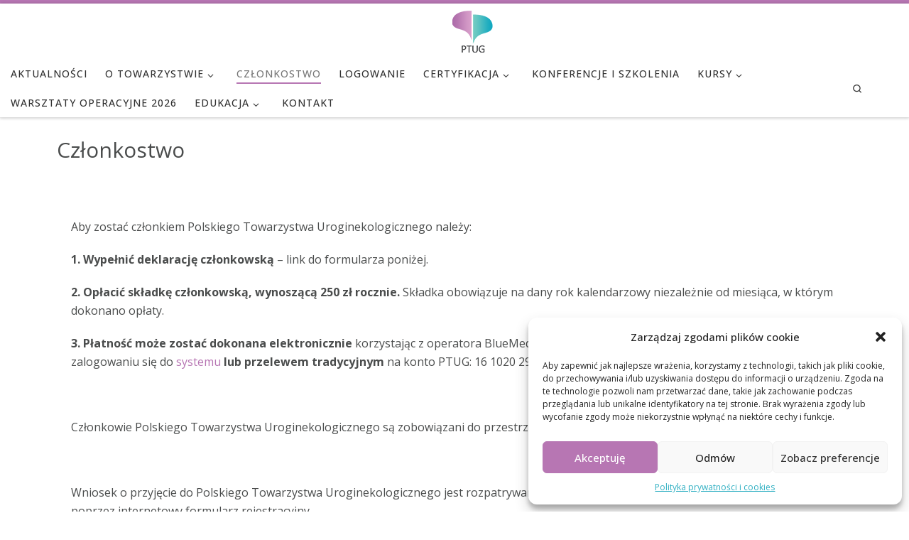

--- FILE ---
content_type: text/html; charset=UTF-8
request_url: https://ptug.pl/czlonkostwo/
body_size: 25296
content:
<!DOCTYPE html>
<!--[if IE 7]>
<html class="ie ie7" dir="ltr" lang="pl-PL"
	prefix="og: https://ogp.me/ns#" >
<![endif]-->
<!--[if IE 8]>
<html class="ie ie8" dir="ltr" lang="pl-PL"
	prefix="og: https://ogp.me/ns#" >
<![endif]-->
<!--[if !(IE 7) | !(IE 8)  ]><!-->
<html dir="ltr" lang="pl-PL"
	prefix="og: https://ogp.me/ns#"  class="no-js">
<!--<![endif]-->
  <head>
  <meta charset="UTF-8" />
  <meta http-equiv="X-UA-Compatible" content="IE=EDGE" />
  <meta name="viewport" content="width=device-width, initial-scale=1.0" />
  <link rel="profile"  href="https://gmpg.org/xfn/11" />
  <link rel="pingback" href="https://ptug.pl/xmlrpc.php" />
<script>(function(html){html.className = html.className.replace(/\bno-js\b/,'js')})(document.documentElement);</script>
        <style id="wfc-base-style" type="text/css">
             .wfc-reset-menu-item-first-letter .navbar .nav>li>a:first-letter {font-size: inherit;}.format-icon:before {color: #5A5A5A;}article .format-icon.tc-hide-icon:before, .safari article.format-video .format-icon.tc-hide-icon:before, .chrome article.format-video .format-icon.tc-hide-icon:before, .safari article.format-image .format-icon.tc-hide-icon:before, .chrome article.format-image .format-icon.tc-hide-icon:before, .safari article.format-gallery .format-icon.tc-hide-icon:before, .safari article.attachment .format-icon.tc-hide-icon:before, .chrome article.format-gallery .format-icon.tc-hide-icon:before, .chrome article.attachment .format-icon.tc-hide-icon:before {content: none!important;}h2#tc-comment-title.tc-hide-icon:before {content: none!important;}.archive .archive-header h1.format-icon.tc-hide-icon:before {content: none!important;}.tc-sidebar h3.widget-title.tc-hide-icon:before {content: none!important;}.footer-widgets h3.widget-title.tc-hide-icon:before {content: none!important;}.tc-hide-icon i, i.tc-hide-icon {display: none !important;}.carousel-control {font-family: "Helvetica Neue", Helvetica, Arial, sans-serif;}.social-block a {font-size: 18px;}footer#footer .colophon .social-block a {font-size: 16px;}.social-block.widget_social a {font-size: 14px;}
        </style>
        <title>Członkostwo | Polskie Towarzystwo Uroginekologiczne</title>

		<!-- All in One SEO 4.3.2 - aioseo.com -->
		<meta name="description" content="Członkostwo Aby zostać członkiem Polskiego Towarzystwa Uroginekologicznego należy:1. Wypełnić deklarację członkowską - link do formularza poniżej.2. Opłacić składkę członkowską, wynoszącą 250 zł rocznie. Składka obowiązuje na dany rok kalendarzowy niezależnie od miesiąca, w którym dokonano opłaty.3. Płatność może zostać dokonana elektronicznie korzystając z operatora BlueMedia (obciążone jest to dodatkową prowizją 1,99 zł), po zalogowaniu się do systemu lub" />
		<meta name="robots" content="max-image-preview:large" />
		<link rel="canonical" href="https://ptug.pl/czlonkostwo/" />
		<meta name="generator" content="All in One SEO (AIOSEO) 4.3.2 " />
		<meta property="og:locale" content="pl_PL" />
		<meta property="og:site_name" content="Polskie Towarzystwo Uroginekologiczne |" />
		<meta property="og:type" content="article" />
		<meta property="og:title" content="Członkostwo | Polskie Towarzystwo Uroginekologiczne" />
		<meta property="og:description" content="Członkostwo Aby zostać członkiem Polskiego Towarzystwa Uroginekologicznego należy:1. Wypełnić deklarację członkowską - link do formularza poniżej.2. Opłacić składkę członkowską, wynoszącą 250 zł rocznie. Składka obowiązuje na dany rok kalendarzowy niezależnie od miesiąca, w którym dokonano opłaty.3. Płatność może zostać dokonana elektronicznie korzystając z operatora BlueMedia (obciążone jest to dodatkową prowizją 1,99 zł), po zalogowaniu się do systemu lub" />
		<meta property="og:url" content="https://ptug.pl/czlonkostwo/" />
		<meta property="og:image" content="https://ptug.pl/wp-content/uploads/2023/06/PTUG2022-FB-COVER-scaled-600-600.jpg" />
		<meta property="og:image:secure_url" content="https://ptug.pl/wp-content/uploads/2023/06/PTUG2022-FB-COVER-scaled-600-600.jpg" />
		<meta property="og:image:width" content="600" />
		<meta property="og:image:height" content="600" />
		<meta property="article:published_time" content="2023-03-01T11:43:34+00:00" />
		<meta property="article:modified_time" content="2024-03-08T06:22:18+00:00" />
		<meta property="article:publisher" content="https://www.facebook.com/Polskie.Towarzystwo.Uroginekologiczne/" />
		<meta name="twitter:card" content="summary_large_image" />
		<meta name="twitter:title" content="Członkostwo | Polskie Towarzystwo Uroginekologiczne" />
		<meta name="twitter:description" content="Członkostwo Aby zostać członkiem Polskiego Towarzystwa Uroginekologicznego należy:1. Wypełnić deklarację członkowską - link do formularza poniżej.2. Opłacić składkę członkowską, wynoszącą 250 zł rocznie. Składka obowiązuje na dany rok kalendarzowy niezależnie od miesiąca, w którym dokonano opłaty.3. Płatność może zostać dokonana elektronicznie korzystając z operatora BlueMedia (obciążone jest to dodatkową prowizją 1,99 zł), po zalogowaniu się do systemu lub" />
		<meta name="twitter:image" content="https://ptug.pl/wp-content/uploads/2023/06/PTUG2022-FB-COVER-scaled-600-600.jpg" />
		<script type="application/ld+json" class="aioseo-schema">
			{"@context":"https:\/\/schema.org","@graph":[{"@type":"BreadcrumbList","@id":"https:\/\/ptug.pl\/czlonkostwo\/#breadcrumblist","itemListElement":[{"@type":"ListItem","@id":"https:\/\/ptug.pl\/#listItem","position":1,"item":{"@type":"WebPage","@id":"https:\/\/ptug.pl\/","name":"Home","description":"Interdyscyplinarne Towarzystwo Naukowe Polskie Towarzystwo Uroginekologiczne propaguje wiedz\u0119 i badania z zakresu leczenia obni\u017cenia narz\u0105du rodnego, diagnostyki oraz leczenia nietrzymania moczu i stolca.Naszymi drogowskazami s\u0105 interdyscyplinarno\u015b\u0107, nowoczesno\u015b\u0107, profesjonalizm, naukowo\u015b\u0107 oraz otwarto\u015b\u0107. Nawi\u0105zujemy wsp\u00f3\u0142prace w skali mi\u0119dzynarodowej, organizujemy kongresy i szkolenia.Aktywnie wspieramy rozw\u00f3j uroginekologii w sferach bada\u0144, publikacji, wydarze\u0144, edukacji, networkingu oraz technik operacyjnych.","url":"https:\/\/ptug.pl\/"},"nextItem":"https:\/\/ptug.pl\/czlonkostwo\/#listItem"},{"@type":"ListItem","@id":"https:\/\/ptug.pl\/czlonkostwo\/#listItem","position":2,"item":{"@type":"WebPage","@id":"https:\/\/ptug.pl\/czlonkostwo\/","name":"Cz\u0142onkostwo","description":"Cz\u0142onkostwo Aby zosta\u0107 cz\u0142onkiem Polskiego Towarzystwa Uroginekologicznego nale\u017cy:1. Wype\u0142ni\u0107 deklaracj\u0119 cz\u0142onkowsk\u0105 - link do formularza poni\u017cej.2. Op\u0142aci\u0107 sk\u0142adk\u0119 cz\u0142onkowsk\u0105, wynosz\u0105c\u0105 250 z\u0142 rocznie. Sk\u0142adka obowi\u0105zuje na dany rok kalendarzowy niezale\u017cnie od miesi\u0105ca, w kt\u00f3rym dokonano op\u0142aty.3. P\u0142atno\u015b\u0107 mo\u017ce zosta\u0107 dokonana elektronicznie korzystaj\u0105c z operatora BlueMedia (obci\u0105\u017cone jest to dodatkow\u0105 prowizj\u0105 1,99 z\u0142), po zalogowaniu si\u0119 do systemu lub","url":"https:\/\/ptug.pl\/czlonkostwo\/"},"previousItem":"https:\/\/ptug.pl\/#listItem"}]},{"@type":"Organization","@id":"https:\/\/ptug.pl\/#organization","name":"Polskie Towarzystwo Uroginekologiczne","url":"https:\/\/ptug.pl\/","logo":{"@type":"ImageObject","url":"https:\/\/ptug.pl\/wp-content\/uploads\/2023\/03\/logo-ptug-60x60-v2.png","@id":"https:\/\/ptug.pl\/#organizationLogo","width":60,"height":60},"image":{"@id":"https:\/\/ptug.pl\/#organizationLogo"},"sameAs":["https:\/\/www.facebook.com\/Polskie.Towarzystwo.Uroginekologiczne\/","https:\/\/www.youtube.com\/@PTUG"]},{"@type":"WebPage","@id":"https:\/\/ptug.pl\/czlonkostwo\/#webpage","url":"https:\/\/ptug.pl\/czlonkostwo\/","name":"Cz\u0142onkostwo | Polskie Towarzystwo Uroginekologiczne","description":"Cz\u0142onkostwo Aby zosta\u0107 cz\u0142onkiem Polskiego Towarzystwa Uroginekologicznego nale\u017cy:1. Wype\u0142ni\u0107 deklaracj\u0119 cz\u0142onkowsk\u0105 - link do formularza poni\u017cej.2. Op\u0142aci\u0107 sk\u0142adk\u0119 cz\u0142onkowsk\u0105, wynosz\u0105c\u0105 250 z\u0142 rocznie. Sk\u0142adka obowi\u0105zuje na dany rok kalendarzowy niezale\u017cnie od miesi\u0105ca, w kt\u00f3rym dokonano op\u0142aty.3. P\u0142atno\u015b\u0107 mo\u017ce zosta\u0107 dokonana elektronicznie korzystaj\u0105c z operatora BlueMedia (obci\u0105\u017cone jest to dodatkow\u0105 prowizj\u0105 1,99 z\u0142), po zalogowaniu si\u0119 do systemu lub","inLanguage":"pl-PL","isPartOf":{"@id":"https:\/\/ptug.pl\/#website"},"breadcrumb":{"@id":"https:\/\/ptug.pl\/czlonkostwo\/#breadcrumblist"},"image":{"@type":"ImageObject","url":"https:\/\/ptug.pl\/wp-content\/uploads\/2023\/06\/PTUG2022-FB-COVER-scaled-600-600.jpg","@id":"https:\/\/ptug.pl\/#mainImage","width":600,"height":600},"primaryImageOfPage":{"@id":"https:\/\/ptug.pl\/czlonkostwo\/#mainImage"},"datePublished":"2023-03-01T11:43:34+01:00","dateModified":"2024-03-08T06:22:18+01:00"},{"@type":"WebSite","@id":"https:\/\/ptug.pl\/#website","url":"https:\/\/ptug.pl\/","name":"Polskie Towarzystwo Uroginekologiczne","inLanguage":"pl-PL","publisher":{"@id":"https:\/\/ptug.pl\/#organization"}}]}
		</script>
		<!-- All in One SEO -->

<link rel="alternate" type="application/rss+xml" title="Polskie Towarzystwo Uroginekologiczne &raquo; Kanał z wpisami" href="https://ptug.pl/feed/" />
<link rel="alternate" type="application/rss+xml" title="Polskie Towarzystwo Uroginekologiczne &raquo; Kanał z komentarzami" href="https://ptug.pl/comments/feed/" />
<script>
window._wpemojiSettings = {"baseUrl":"https:\/\/s.w.org\/images\/core\/emoji\/14.0.0\/72x72\/","ext":".png","svgUrl":"https:\/\/s.w.org\/images\/core\/emoji\/14.0.0\/svg\/","svgExt":".svg","source":{"concatemoji":"https:\/\/ptug.pl\/wp-includes\/js\/wp-emoji-release.min.js?ver=6.2.8"}};
/*! This file is auto-generated */
!function(e,a,t){var n,r,o,i=a.createElement("canvas"),p=i.getContext&&i.getContext("2d");function s(e,t){p.clearRect(0,0,i.width,i.height),p.fillText(e,0,0);e=i.toDataURL();return p.clearRect(0,0,i.width,i.height),p.fillText(t,0,0),e===i.toDataURL()}function c(e){var t=a.createElement("script");t.src=e,t.defer=t.type="text/javascript",a.getElementsByTagName("head")[0].appendChild(t)}for(o=Array("flag","emoji"),t.supports={everything:!0,everythingExceptFlag:!0},r=0;r<o.length;r++)t.supports[o[r]]=function(e){if(p&&p.fillText)switch(p.textBaseline="top",p.font="600 32px Arial",e){case"flag":return s("\ud83c\udff3\ufe0f\u200d\u26a7\ufe0f","\ud83c\udff3\ufe0f\u200b\u26a7\ufe0f")?!1:!s("\ud83c\uddfa\ud83c\uddf3","\ud83c\uddfa\u200b\ud83c\uddf3")&&!s("\ud83c\udff4\udb40\udc67\udb40\udc62\udb40\udc65\udb40\udc6e\udb40\udc67\udb40\udc7f","\ud83c\udff4\u200b\udb40\udc67\u200b\udb40\udc62\u200b\udb40\udc65\u200b\udb40\udc6e\u200b\udb40\udc67\u200b\udb40\udc7f");case"emoji":return!s("\ud83e\udef1\ud83c\udffb\u200d\ud83e\udef2\ud83c\udfff","\ud83e\udef1\ud83c\udffb\u200b\ud83e\udef2\ud83c\udfff")}return!1}(o[r]),t.supports.everything=t.supports.everything&&t.supports[o[r]],"flag"!==o[r]&&(t.supports.everythingExceptFlag=t.supports.everythingExceptFlag&&t.supports[o[r]]);t.supports.everythingExceptFlag=t.supports.everythingExceptFlag&&!t.supports.flag,t.DOMReady=!1,t.readyCallback=function(){t.DOMReady=!0},t.supports.everything||(n=function(){t.readyCallback()},a.addEventListener?(a.addEventListener("DOMContentLoaded",n,!1),e.addEventListener("load",n,!1)):(e.attachEvent("onload",n),a.attachEvent("onreadystatechange",function(){"complete"===a.readyState&&t.readyCallback()})),(e=t.source||{}).concatemoji?c(e.concatemoji):e.wpemoji&&e.twemoji&&(c(e.twemoji),c(e.wpemoji)))}(window,document,window._wpemojiSettings);
</script>
<style>
img.wp-smiley,
img.emoji {
	display: inline !important;
	border: none !important;
	box-shadow: none !important;
	height: 1em !important;
	width: 1em !important;
	margin: 0 0.07em !important;
	vertical-align: -0.1em !important;
	background: none !important;
	padding: 0 !important;
}
</style>
	<link rel='stylesheet' id='wp-block-library-css' href='https://ptug.pl/wp-includes/css/dist/block-library/style.min.css?ver=6.2.8' media='all' />
<link rel='stylesheet' id='classic-theme-styles-css' href='https://ptug.pl/wp-includes/css/classic-themes.min.css?ver=6.2.8' media='all' />
<style id='global-styles-inline-css'>
body{--wp--preset--color--black: #000000;--wp--preset--color--cyan-bluish-gray: #abb8c3;--wp--preset--color--white: #ffffff;--wp--preset--color--pale-pink: #f78da7;--wp--preset--color--vivid-red: #cf2e2e;--wp--preset--color--luminous-vivid-orange: #ff6900;--wp--preset--color--luminous-vivid-amber: #fcb900;--wp--preset--color--light-green-cyan: #7bdcb5;--wp--preset--color--vivid-green-cyan: #00d084;--wp--preset--color--pale-cyan-blue: #8ed1fc;--wp--preset--color--vivid-cyan-blue: #0693e3;--wp--preset--color--vivid-purple: #9b51e0;--wp--preset--gradient--vivid-cyan-blue-to-vivid-purple: linear-gradient(135deg,rgba(6,147,227,1) 0%,rgb(155,81,224) 100%);--wp--preset--gradient--light-green-cyan-to-vivid-green-cyan: linear-gradient(135deg,rgb(122,220,180) 0%,rgb(0,208,130) 100%);--wp--preset--gradient--luminous-vivid-amber-to-luminous-vivid-orange: linear-gradient(135deg,rgba(252,185,0,1) 0%,rgba(255,105,0,1) 100%);--wp--preset--gradient--luminous-vivid-orange-to-vivid-red: linear-gradient(135deg,rgba(255,105,0,1) 0%,rgb(207,46,46) 100%);--wp--preset--gradient--very-light-gray-to-cyan-bluish-gray: linear-gradient(135deg,rgb(238,238,238) 0%,rgb(169,184,195) 100%);--wp--preset--gradient--cool-to-warm-spectrum: linear-gradient(135deg,rgb(74,234,220) 0%,rgb(151,120,209) 20%,rgb(207,42,186) 40%,rgb(238,44,130) 60%,rgb(251,105,98) 80%,rgb(254,248,76) 100%);--wp--preset--gradient--blush-light-purple: linear-gradient(135deg,rgb(255,206,236) 0%,rgb(152,150,240) 100%);--wp--preset--gradient--blush-bordeaux: linear-gradient(135deg,rgb(254,205,165) 0%,rgb(254,45,45) 50%,rgb(107,0,62) 100%);--wp--preset--gradient--luminous-dusk: linear-gradient(135deg,rgb(255,203,112) 0%,rgb(199,81,192) 50%,rgb(65,88,208) 100%);--wp--preset--gradient--pale-ocean: linear-gradient(135deg,rgb(255,245,203) 0%,rgb(182,227,212) 50%,rgb(51,167,181) 100%);--wp--preset--gradient--electric-grass: linear-gradient(135deg,rgb(202,248,128) 0%,rgb(113,206,126) 100%);--wp--preset--gradient--midnight: linear-gradient(135deg,rgb(2,3,129) 0%,rgb(40,116,252) 100%);--wp--preset--duotone--dark-grayscale: url('#wp-duotone-dark-grayscale');--wp--preset--duotone--grayscale: url('#wp-duotone-grayscale');--wp--preset--duotone--purple-yellow: url('#wp-duotone-purple-yellow');--wp--preset--duotone--blue-red: url('#wp-duotone-blue-red');--wp--preset--duotone--midnight: url('#wp-duotone-midnight');--wp--preset--duotone--magenta-yellow: url('#wp-duotone-magenta-yellow');--wp--preset--duotone--purple-green: url('#wp-duotone-purple-green');--wp--preset--duotone--blue-orange: url('#wp-duotone-blue-orange');--wp--preset--font-size--small: 13px;--wp--preset--font-size--medium: 20px;--wp--preset--font-size--large: 36px;--wp--preset--font-size--x-large: 42px;--wp--preset--spacing--20: 0.44rem;--wp--preset--spacing--30: 0.67rem;--wp--preset--spacing--40: 1rem;--wp--preset--spacing--50: 1.5rem;--wp--preset--spacing--60: 2.25rem;--wp--preset--spacing--70: 3.38rem;--wp--preset--spacing--80: 5.06rem;--wp--preset--shadow--natural: 6px 6px 9px rgba(0, 0, 0, 0.2);--wp--preset--shadow--deep: 12px 12px 50px rgba(0, 0, 0, 0.4);--wp--preset--shadow--sharp: 6px 6px 0px rgba(0, 0, 0, 0.2);--wp--preset--shadow--outlined: 6px 6px 0px -3px rgba(255, 255, 255, 1), 6px 6px rgba(0, 0, 0, 1);--wp--preset--shadow--crisp: 6px 6px 0px rgba(0, 0, 0, 1);}:where(.is-layout-flex){gap: 0.5em;}body .is-layout-flow > .alignleft{float: left;margin-inline-start: 0;margin-inline-end: 2em;}body .is-layout-flow > .alignright{float: right;margin-inline-start: 2em;margin-inline-end: 0;}body .is-layout-flow > .aligncenter{margin-left: auto !important;margin-right: auto !important;}body .is-layout-constrained > .alignleft{float: left;margin-inline-start: 0;margin-inline-end: 2em;}body .is-layout-constrained > .alignright{float: right;margin-inline-start: 2em;margin-inline-end: 0;}body .is-layout-constrained > .aligncenter{margin-left: auto !important;margin-right: auto !important;}body .is-layout-constrained > :where(:not(.alignleft):not(.alignright):not(.alignfull)){max-width: var(--wp--style--global--content-size);margin-left: auto !important;margin-right: auto !important;}body .is-layout-constrained > .alignwide{max-width: var(--wp--style--global--wide-size);}body .is-layout-flex{display: flex;}body .is-layout-flex{flex-wrap: wrap;align-items: center;}body .is-layout-flex > *{margin: 0;}:where(.wp-block-columns.is-layout-flex){gap: 2em;}.has-black-color{color: var(--wp--preset--color--black) !important;}.has-cyan-bluish-gray-color{color: var(--wp--preset--color--cyan-bluish-gray) !important;}.has-white-color{color: var(--wp--preset--color--white) !important;}.has-pale-pink-color{color: var(--wp--preset--color--pale-pink) !important;}.has-vivid-red-color{color: var(--wp--preset--color--vivid-red) !important;}.has-luminous-vivid-orange-color{color: var(--wp--preset--color--luminous-vivid-orange) !important;}.has-luminous-vivid-amber-color{color: var(--wp--preset--color--luminous-vivid-amber) !important;}.has-light-green-cyan-color{color: var(--wp--preset--color--light-green-cyan) !important;}.has-vivid-green-cyan-color{color: var(--wp--preset--color--vivid-green-cyan) !important;}.has-pale-cyan-blue-color{color: var(--wp--preset--color--pale-cyan-blue) !important;}.has-vivid-cyan-blue-color{color: var(--wp--preset--color--vivid-cyan-blue) !important;}.has-vivid-purple-color{color: var(--wp--preset--color--vivid-purple) !important;}.has-black-background-color{background-color: var(--wp--preset--color--black) !important;}.has-cyan-bluish-gray-background-color{background-color: var(--wp--preset--color--cyan-bluish-gray) !important;}.has-white-background-color{background-color: var(--wp--preset--color--white) !important;}.has-pale-pink-background-color{background-color: var(--wp--preset--color--pale-pink) !important;}.has-vivid-red-background-color{background-color: var(--wp--preset--color--vivid-red) !important;}.has-luminous-vivid-orange-background-color{background-color: var(--wp--preset--color--luminous-vivid-orange) !important;}.has-luminous-vivid-amber-background-color{background-color: var(--wp--preset--color--luminous-vivid-amber) !important;}.has-light-green-cyan-background-color{background-color: var(--wp--preset--color--light-green-cyan) !important;}.has-vivid-green-cyan-background-color{background-color: var(--wp--preset--color--vivid-green-cyan) !important;}.has-pale-cyan-blue-background-color{background-color: var(--wp--preset--color--pale-cyan-blue) !important;}.has-vivid-cyan-blue-background-color{background-color: var(--wp--preset--color--vivid-cyan-blue) !important;}.has-vivid-purple-background-color{background-color: var(--wp--preset--color--vivid-purple) !important;}.has-black-border-color{border-color: var(--wp--preset--color--black) !important;}.has-cyan-bluish-gray-border-color{border-color: var(--wp--preset--color--cyan-bluish-gray) !important;}.has-white-border-color{border-color: var(--wp--preset--color--white) !important;}.has-pale-pink-border-color{border-color: var(--wp--preset--color--pale-pink) !important;}.has-vivid-red-border-color{border-color: var(--wp--preset--color--vivid-red) !important;}.has-luminous-vivid-orange-border-color{border-color: var(--wp--preset--color--luminous-vivid-orange) !important;}.has-luminous-vivid-amber-border-color{border-color: var(--wp--preset--color--luminous-vivid-amber) !important;}.has-light-green-cyan-border-color{border-color: var(--wp--preset--color--light-green-cyan) !important;}.has-vivid-green-cyan-border-color{border-color: var(--wp--preset--color--vivid-green-cyan) !important;}.has-pale-cyan-blue-border-color{border-color: var(--wp--preset--color--pale-cyan-blue) !important;}.has-vivid-cyan-blue-border-color{border-color: var(--wp--preset--color--vivid-cyan-blue) !important;}.has-vivid-purple-border-color{border-color: var(--wp--preset--color--vivid-purple) !important;}.has-vivid-cyan-blue-to-vivid-purple-gradient-background{background: var(--wp--preset--gradient--vivid-cyan-blue-to-vivid-purple) !important;}.has-light-green-cyan-to-vivid-green-cyan-gradient-background{background: var(--wp--preset--gradient--light-green-cyan-to-vivid-green-cyan) !important;}.has-luminous-vivid-amber-to-luminous-vivid-orange-gradient-background{background: var(--wp--preset--gradient--luminous-vivid-amber-to-luminous-vivid-orange) !important;}.has-luminous-vivid-orange-to-vivid-red-gradient-background{background: var(--wp--preset--gradient--luminous-vivid-orange-to-vivid-red) !important;}.has-very-light-gray-to-cyan-bluish-gray-gradient-background{background: var(--wp--preset--gradient--very-light-gray-to-cyan-bluish-gray) !important;}.has-cool-to-warm-spectrum-gradient-background{background: var(--wp--preset--gradient--cool-to-warm-spectrum) !important;}.has-blush-light-purple-gradient-background{background: var(--wp--preset--gradient--blush-light-purple) !important;}.has-blush-bordeaux-gradient-background{background: var(--wp--preset--gradient--blush-bordeaux) !important;}.has-luminous-dusk-gradient-background{background: var(--wp--preset--gradient--luminous-dusk) !important;}.has-pale-ocean-gradient-background{background: var(--wp--preset--gradient--pale-ocean) !important;}.has-electric-grass-gradient-background{background: var(--wp--preset--gradient--electric-grass) !important;}.has-midnight-gradient-background{background: var(--wp--preset--gradient--midnight) !important;}.has-small-font-size{font-size: var(--wp--preset--font-size--small) !important;}.has-medium-font-size{font-size: var(--wp--preset--font-size--medium) !important;}.has-large-font-size{font-size: var(--wp--preset--font-size--large) !important;}.has-x-large-font-size{font-size: var(--wp--preset--font-size--x-large) !important;}
.wp-block-navigation a:where(:not(.wp-element-button)){color: inherit;}
:where(.wp-block-columns.is-layout-flex){gap: 2em;}
.wp-block-pullquote{font-size: 1.5em;line-height: 1.6;}
</style>
<link rel='stylesheet' id='contact-form-7-css' href='https://ptug.pl/wp-content/plugins/contact-form-7/includes/css/styles.css?ver=5.2.2' media='all' />
<link rel='stylesheet' id='dashicons-css' href='https://ptug.pl/wp-includes/css/dashicons.min.css?ver=6.2.8' media='all' />
<link rel='stylesheet' id='cmplz-general-css' href='https://ptug.pl/wp-content/plugins/complianz-gdpr/assets/css/cookieblocker.min.css?ver=6.3.5' media='all' />
<link rel='stylesheet' id='customizr-main-css' href='https://ptug.pl/wp-content/themes/customizr-pro/assets/front/css/style.min.css?ver=2.4.23' media='all' />
<style id='customizr-main-inline-css'>
::-moz-selection{background-color:#b776b3}::selection{background-color:#b776b3}a,.btn-skin:active,.btn-skin:focus,.btn-skin:hover,.btn-skin.inverted,.grid-container__classic .post-type__icon,.post-type__icon:hover .icn-format,.grid-container__classic .post-type__icon:hover .icn-format,[class*='grid-container__'] .entry-title a.czr-title:hover,input[type=checkbox]:checked::before{color:#b776b3}.czr-css-loader > div ,.btn-skin,.btn-skin:active,.btn-skin:focus,.btn-skin:hover,.btn-skin-h-dark,.btn-skin-h-dark.inverted:active,.btn-skin-h-dark.inverted:focus,.btn-skin-h-dark.inverted:hover{border-color:#b776b3}.tc-header.border-top{border-top-color:#b776b3}[class*='grid-container__'] .entry-title a:hover::after,.grid-container__classic .post-type__icon,.btn-skin,.btn-skin.inverted:active,.btn-skin.inverted:focus,.btn-skin.inverted:hover,.btn-skin-h-dark,.btn-skin-h-dark.inverted:active,.btn-skin-h-dark.inverted:focus,.btn-skin-h-dark.inverted:hover,.sidebar .widget-title::after,input[type=radio]:checked::before{background-color:#b776b3}.btn-skin-light:active,.btn-skin-light:focus,.btn-skin-light:hover,.btn-skin-light.inverted{color:#d1a8cf}input:not([type='submit']):not([type='button']):not([type='number']):not([type='checkbox']):not([type='radio']):focus,textarea:focus,.btn-skin-light,.btn-skin-light.inverted,.btn-skin-light:active,.btn-skin-light:focus,.btn-skin-light:hover,.btn-skin-light.inverted:active,.btn-skin-light.inverted:focus,.btn-skin-light.inverted:hover{border-color:#d1a8cf}.btn-skin-light,.btn-skin-light.inverted:active,.btn-skin-light.inverted:focus,.btn-skin-light.inverted:hover{background-color:#d1a8cf}.btn-skin-lightest:active,.btn-skin-lightest:focus,.btn-skin-lightest:hover,.btn-skin-lightest.inverted{color:#dab9d8}.btn-skin-lightest,.btn-skin-lightest.inverted,.btn-skin-lightest:active,.btn-skin-lightest:focus,.btn-skin-lightest:hover,.btn-skin-lightest.inverted:active,.btn-skin-lightest.inverted:focus,.btn-skin-lightest.inverted:hover{border-color:#dab9d8}.btn-skin-lightest,.btn-skin-lightest.inverted:active,.btn-skin-lightest.inverted:focus,.btn-skin-lightest.inverted:hover{background-color:#dab9d8}.pagination,a:hover,a:focus,a:active,.btn-skin-dark:active,.btn-skin-dark:focus,.btn-skin-dark:hover,.btn-skin-dark.inverted,.btn-skin-dark-oh:active,.btn-skin-dark-oh:focus,.btn-skin-dark-oh:hover,.post-info a:not(.btn):hover,.grid-container__classic .post-type__icon .icn-format,[class*='grid-container__'] .hover .entry-title a,.widget-area a:not(.btn):hover,a.czr-format-link:hover,.format-link.hover a.czr-format-link,button[type=submit]:hover,button[type=submit]:active,button[type=submit]:focus,input[type=submit]:hover,input[type=submit]:active,input[type=submit]:focus,.tabs .nav-link:hover,.tabs .nav-link.active,.tabs .nav-link.active:hover,.tabs .nav-link.active:focus{color:#9d5399}.grid-container__classic.tc-grid-border .grid__item,.btn-skin-dark,.btn-skin-dark.inverted,button[type=submit],input[type=submit],.btn-skin-dark:active,.btn-skin-dark:focus,.btn-skin-dark:hover,.btn-skin-dark.inverted:active,.btn-skin-dark.inverted:focus,.btn-skin-dark.inverted:hover,.btn-skin-h-dark:active,.btn-skin-h-dark:focus,.btn-skin-h-dark:hover,.btn-skin-h-dark.inverted,.btn-skin-h-dark.inverted,.btn-skin-h-dark.inverted,.btn-skin-dark-oh:active,.btn-skin-dark-oh:focus,.btn-skin-dark-oh:hover,.btn-skin-dark-oh.inverted:active,.btn-skin-dark-oh.inverted:focus,.btn-skin-dark-oh.inverted:hover,button[type=submit]:hover,button[type=submit]:active,button[type=submit]:focus,input[type=submit]:hover,input[type=submit]:active,input[type=submit]:focus{border-color:#9d5399}.btn-skin-dark,.btn-skin-dark.inverted:active,.btn-skin-dark.inverted:focus,.btn-skin-dark.inverted:hover,.btn-skin-h-dark:active,.btn-skin-h-dark:focus,.btn-skin-h-dark:hover,.btn-skin-h-dark.inverted,.btn-skin-h-dark.inverted,.btn-skin-h-dark.inverted,.btn-skin-dark-oh.inverted:active,.btn-skin-dark-oh.inverted:focus,.btn-skin-dark-oh.inverted:hover,.grid-container__classic .post-type__icon:hover,button[type=submit],input[type=submit],.czr-link-hover-underline .widgets-list-layout-links a:not(.btn)::before,.czr-link-hover-underline .widget_archive a:not(.btn)::before,.czr-link-hover-underline .widget_nav_menu a:not(.btn)::before,.czr-link-hover-underline .widget_rss ul a:not(.btn)::before,.czr-link-hover-underline .widget_recent_entries a:not(.btn)::before,.czr-link-hover-underline .widget_categories a:not(.btn)::before,.czr-link-hover-underline .widget_meta a:not(.btn)::before,.czr-link-hover-underline .widget_recent_comments a:not(.btn)::before,.czr-link-hover-underline .widget_pages a:not(.btn)::before,.czr-link-hover-underline .widget_calendar a:not(.btn)::before,[class*='grid-container__'] .hover .entry-title a::after,a.czr-format-link::before,.comment-author a::before,.comment-link::before,.tabs .nav-link.active::before{background-color:#9d5399}.btn-skin-dark-shaded:active,.btn-skin-dark-shaded:focus,.btn-skin-dark-shaded:hover,.btn-skin-dark-shaded.inverted{background-color:rgba(157,83,153,0.2)}.btn-skin-dark-shaded,.btn-skin-dark-shaded.inverted:active,.btn-skin-dark-shaded.inverted:focus,.btn-skin-dark-shaded.inverted:hover{background-color:rgba(157,83,153,0.8)}.navbar-brand,.header-tagline,h1,h2,h3,.tc-dropcap { font-family : 'Open Sans'; }
body { font-family : 'Open Sans'; }

              body {
                font-size : 0.73em!important;
                line-height : 1.5em;
              }
              @media (min-width: 20em) and (max-width: 60em) {
                body {
                  font-size: calc( 0.73em + 0.1045 * ( ( 100vw - 20em) / 40 ))!important;
                }
              }
              @media (min-width: 60em) {
                body {
                  font-size: 0.76em!important;
                }
              }

.tc-header.border-top { border-top-width: 5px; border-top-style: solid }
#czr-push-footer { display: none; visibility: hidden; }
        .czr-sticky-footer #czr-push-footer.sticky-footer-enabled { display: block; }
        
</style>
<link rel='stylesheet' id='customizr-ms-respond-css' href='https://ptug.pl/wp-content/themes/customizr-pro/assets/front/css/style-modular-scale.min.css?ver=2.4.23' media='all' />
<link rel='stylesheet' id='elementor-frontend-css' href='https://ptug.pl/wp-content/plugins/elementor/assets/css/frontend-lite.min.css?ver=3.11.2' media='all' />
<style id='elementor-frontend-inline-css'>
@-webkit-keyframes ha_fadeIn{0%{opacity:0}to{opacity:1}}@keyframes ha_fadeIn{0%{opacity:0}to{opacity:1}}@-webkit-keyframes ha_zoomIn{0%{opacity:0;-webkit-transform:scale3d(.3,.3,.3);transform:scale3d(.3,.3,.3)}50%{opacity:1}}@keyframes ha_zoomIn{0%{opacity:0;-webkit-transform:scale3d(.3,.3,.3);transform:scale3d(.3,.3,.3)}50%{opacity:1}}@-webkit-keyframes ha_rollIn{0%{opacity:0;-webkit-transform:translate3d(-100%,0,0) rotate3d(0,0,1,-120deg);transform:translate3d(-100%,0,0) rotate3d(0,0,1,-120deg)}to{opacity:1}}@keyframes ha_rollIn{0%{opacity:0;-webkit-transform:translate3d(-100%,0,0) rotate3d(0,0,1,-120deg);transform:translate3d(-100%,0,0) rotate3d(0,0,1,-120deg)}to{opacity:1}}@-webkit-keyframes ha_bounce{0%,20%,53%,to{-webkit-animation-timing-function:cubic-bezier(.215,.61,.355,1);animation-timing-function:cubic-bezier(.215,.61,.355,1)}40%,43%{-webkit-transform:translate3d(0,-30px,0) scaleY(1.1);transform:translate3d(0,-30px,0) scaleY(1.1);-webkit-animation-timing-function:cubic-bezier(.755,.05,.855,.06);animation-timing-function:cubic-bezier(.755,.05,.855,.06)}70%{-webkit-transform:translate3d(0,-15px,0) scaleY(1.05);transform:translate3d(0,-15px,0) scaleY(1.05);-webkit-animation-timing-function:cubic-bezier(.755,.05,.855,.06);animation-timing-function:cubic-bezier(.755,.05,.855,.06)}80%{-webkit-transition-timing-function:cubic-bezier(.215,.61,.355,1);transition-timing-function:cubic-bezier(.215,.61,.355,1);-webkit-transform:translate3d(0,0,0) scaleY(.95);transform:translate3d(0,0,0) scaleY(.95)}90%{-webkit-transform:translate3d(0,-4px,0) scaleY(1.02);transform:translate3d(0,-4px,0) scaleY(1.02)}}@keyframes ha_bounce{0%,20%,53%,to{-webkit-animation-timing-function:cubic-bezier(.215,.61,.355,1);animation-timing-function:cubic-bezier(.215,.61,.355,1)}40%,43%{-webkit-transform:translate3d(0,-30px,0) scaleY(1.1);transform:translate3d(0,-30px,0) scaleY(1.1);-webkit-animation-timing-function:cubic-bezier(.755,.05,.855,.06);animation-timing-function:cubic-bezier(.755,.05,.855,.06)}70%{-webkit-transform:translate3d(0,-15px,0) scaleY(1.05);transform:translate3d(0,-15px,0) scaleY(1.05);-webkit-animation-timing-function:cubic-bezier(.755,.05,.855,.06);animation-timing-function:cubic-bezier(.755,.05,.855,.06)}80%{-webkit-transition-timing-function:cubic-bezier(.215,.61,.355,1);transition-timing-function:cubic-bezier(.215,.61,.355,1);-webkit-transform:translate3d(0,0,0) scaleY(.95);transform:translate3d(0,0,0) scaleY(.95)}90%{-webkit-transform:translate3d(0,-4px,0) scaleY(1.02);transform:translate3d(0,-4px,0) scaleY(1.02)}}@-webkit-keyframes ha_bounceIn{0%,20%,40%,60%,80%,to{-webkit-animation-timing-function:cubic-bezier(.215,.61,.355,1);animation-timing-function:cubic-bezier(.215,.61,.355,1)}0%{opacity:0;-webkit-transform:scale3d(.3,.3,.3);transform:scale3d(.3,.3,.3)}20%{-webkit-transform:scale3d(1.1,1.1,1.1);transform:scale3d(1.1,1.1,1.1)}40%{-webkit-transform:scale3d(.9,.9,.9);transform:scale3d(.9,.9,.9)}60%{opacity:1;-webkit-transform:scale3d(1.03,1.03,1.03);transform:scale3d(1.03,1.03,1.03)}80%{-webkit-transform:scale3d(.97,.97,.97);transform:scale3d(.97,.97,.97)}to{opacity:1}}@keyframes ha_bounceIn{0%,20%,40%,60%,80%,to{-webkit-animation-timing-function:cubic-bezier(.215,.61,.355,1);animation-timing-function:cubic-bezier(.215,.61,.355,1)}0%{opacity:0;-webkit-transform:scale3d(.3,.3,.3);transform:scale3d(.3,.3,.3)}20%{-webkit-transform:scale3d(1.1,1.1,1.1);transform:scale3d(1.1,1.1,1.1)}40%{-webkit-transform:scale3d(.9,.9,.9);transform:scale3d(.9,.9,.9)}60%{opacity:1;-webkit-transform:scale3d(1.03,1.03,1.03);transform:scale3d(1.03,1.03,1.03)}80%{-webkit-transform:scale3d(.97,.97,.97);transform:scale3d(.97,.97,.97)}to{opacity:1}}@-webkit-keyframes ha_flipInX{0%{opacity:0;-webkit-transform:perspective(400px) rotate3d(1,0,0,90deg);transform:perspective(400px) rotate3d(1,0,0,90deg);-webkit-animation-timing-function:ease-in;animation-timing-function:ease-in}40%{-webkit-transform:perspective(400px) rotate3d(1,0,0,-20deg);transform:perspective(400px) rotate3d(1,0,0,-20deg);-webkit-animation-timing-function:ease-in;animation-timing-function:ease-in}60%{opacity:1;-webkit-transform:perspective(400px) rotate3d(1,0,0,10deg);transform:perspective(400px) rotate3d(1,0,0,10deg)}80%{-webkit-transform:perspective(400px) rotate3d(1,0,0,-5deg);transform:perspective(400px) rotate3d(1,0,0,-5deg)}}@keyframes ha_flipInX{0%{opacity:0;-webkit-transform:perspective(400px) rotate3d(1,0,0,90deg);transform:perspective(400px) rotate3d(1,0,0,90deg);-webkit-animation-timing-function:ease-in;animation-timing-function:ease-in}40%{-webkit-transform:perspective(400px) rotate3d(1,0,0,-20deg);transform:perspective(400px) rotate3d(1,0,0,-20deg);-webkit-animation-timing-function:ease-in;animation-timing-function:ease-in}60%{opacity:1;-webkit-transform:perspective(400px) rotate3d(1,0,0,10deg);transform:perspective(400px) rotate3d(1,0,0,10deg)}80%{-webkit-transform:perspective(400px) rotate3d(1,0,0,-5deg);transform:perspective(400px) rotate3d(1,0,0,-5deg)}}@-webkit-keyframes ha_flipInY{0%{opacity:0;-webkit-transform:perspective(400px) rotate3d(0,1,0,90deg);transform:perspective(400px) rotate3d(0,1,0,90deg);-webkit-animation-timing-function:ease-in;animation-timing-function:ease-in}40%{-webkit-transform:perspective(400px) rotate3d(0,1,0,-20deg);transform:perspective(400px) rotate3d(0,1,0,-20deg);-webkit-animation-timing-function:ease-in;animation-timing-function:ease-in}60%{opacity:1;-webkit-transform:perspective(400px) rotate3d(0,1,0,10deg);transform:perspective(400px) rotate3d(0,1,0,10deg)}80%{-webkit-transform:perspective(400px) rotate3d(0,1,0,-5deg);transform:perspective(400px) rotate3d(0,1,0,-5deg)}}@keyframes ha_flipInY{0%{opacity:0;-webkit-transform:perspective(400px) rotate3d(0,1,0,90deg);transform:perspective(400px) rotate3d(0,1,0,90deg);-webkit-animation-timing-function:ease-in;animation-timing-function:ease-in}40%{-webkit-transform:perspective(400px) rotate3d(0,1,0,-20deg);transform:perspective(400px) rotate3d(0,1,0,-20deg);-webkit-animation-timing-function:ease-in;animation-timing-function:ease-in}60%{opacity:1;-webkit-transform:perspective(400px) rotate3d(0,1,0,10deg);transform:perspective(400px) rotate3d(0,1,0,10deg)}80%{-webkit-transform:perspective(400px) rotate3d(0,1,0,-5deg);transform:perspective(400px) rotate3d(0,1,0,-5deg)}}@-webkit-keyframes ha_swing{20%{-webkit-transform:rotate3d(0,0,1,15deg);transform:rotate3d(0,0,1,15deg)}40%{-webkit-transform:rotate3d(0,0,1,-10deg);transform:rotate3d(0,0,1,-10deg)}60%{-webkit-transform:rotate3d(0,0,1,5deg);transform:rotate3d(0,0,1,5deg)}80%{-webkit-transform:rotate3d(0,0,1,-5deg);transform:rotate3d(0,0,1,-5deg)}}@keyframes ha_swing{20%{-webkit-transform:rotate3d(0,0,1,15deg);transform:rotate3d(0,0,1,15deg)}40%{-webkit-transform:rotate3d(0,0,1,-10deg);transform:rotate3d(0,0,1,-10deg)}60%{-webkit-transform:rotate3d(0,0,1,5deg);transform:rotate3d(0,0,1,5deg)}80%{-webkit-transform:rotate3d(0,0,1,-5deg);transform:rotate3d(0,0,1,-5deg)}}@-webkit-keyframes ha_slideInDown{0%{visibility:visible;-webkit-transform:translate3d(0,-100%,0);transform:translate3d(0,-100%,0)}}@keyframes ha_slideInDown{0%{visibility:visible;-webkit-transform:translate3d(0,-100%,0);transform:translate3d(0,-100%,0)}}@-webkit-keyframes ha_slideInUp{0%{visibility:visible;-webkit-transform:translate3d(0,100%,0);transform:translate3d(0,100%,0)}}@keyframes ha_slideInUp{0%{visibility:visible;-webkit-transform:translate3d(0,100%,0);transform:translate3d(0,100%,0)}}@-webkit-keyframes ha_slideInLeft{0%{visibility:visible;-webkit-transform:translate3d(-100%,0,0);transform:translate3d(-100%,0,0)}}@keyframes ha_slideInLeft{0%{visibility:visible;-webkit-transform:translate3d(-100%,0,0);transform:translate3d(-100%,0,0)}}@-webkit-keyframes ha_slideInRight{0%{visibility:visible;-webkit-transform:translate3d(100%,0,0);transform:translate3d(100%,0,0)}}@keyframes ha_slideInRight{0%{visibility:visible;-webkit-transform:translate3d(100%,0,0);transform:translate3d(100%,0,0)}}.ha_fadeIn{-webkit-animation-name:ha_fadeIn;animation-name:ha_fadeIn}.ha_zoomIn{-webkit-animation-name:ha_zoomIn;animation-name:ha_zoomIn}.ha_rollIn{-webkit-animation-name:ha_rollIn;animation-name:ha_rollIn}.ha_bounce{-webkit-transform-origin:center bottom;-ms-transform-origin:center bottom;transform-origin:center bottom;-webkit-animation-name:ha_bounce;animation-name:ha_bounce}.ha_bounceIn{-webkit-animation-name:ha_bounceIn;animation-name:ha_bounceIn;-webkit-animation-duration:.75s;-webkit-animation-duration:calc(var(--animate-duration)*.75);animation-duration:.75s;animation-duration:calc(var(--animate-duration)*.75)}.ha_flipInX,.ha_flipInY{-webkit-animation-name:ha_flipInX;animation-name:ha_flipInX;-webkit-backface-visibility:visible!important;backface-visibility:visible!important}.ha_flipInY{-webkit-animation-name:ha_flipInY;animation-name:ha_flipInY}.ha_swing{-webkit-transform-origin:top center;-ms-transform-origin:top center;transform-origin:top center;-webkit-animation-name:ha_swing;animation-name:ha_swing}.ha_slideInDown{-webkit-animation-name:ha_slideInDown;animation-name:ha_slideInDown}.ha_slideInUp{-webkit-animation-name:ha_slideInUp;animation-name:ha_slideInUp}.ha_slideInLeft{-webkit-animation-name:ha_slideInLeft;animation-name:ha_slideInLeft}.ha_slideInRight{-webkit-animation-name:ha_slideInRight;animation-name:ha_slideInRight}.ha-css-transform-yes{-webkit-transition-duration:var(--ha-tfx-transition-duration, .2s);transition-duration:var(--ha-tfx-transition-duration, .2s);-webkit-transition-property:-webkit-transform;transition-property:transform;transition-property:transform,-webkit-transform;-webkit-transform:translate(var(--ha-tfx-translate-x, 0),var(--ha-tfx-translate-y, 0)) scale(var(--ha-tfx-scale-x, 1),var(--ha-tfx-scale-y, 1)) skew(var(--ha-tfx-skew-x, 0),var(--ha-tfx-skew-y, 0)) rotateX(var(--ha-tfx-rotate-x, 0)) rotateY(var(--ha-tfx-rotate-y, 0)) rotateZ(var(--ha-tfx-rotate-z, 0));transform:translate(var(--ha-tfx-translate-x, 0),var(--ha-tfx-translate-y, 0)) scale(var(--ha-tfx-scale-x, 1),var(--ha-tfx-scale-y, 1)) skew(var(--ha-tfx-skew-x, 0),var(--ha-tfx-skew-y, 0)) rotateX(var(--ha-tfx-rotate-x, 0)) rotateY(var(--ha-tfx-rotate-y, 0)) rotateZ(var(--ha-tfx-rotate-z, 0))}.ha-css-transform-yes:hover{-webkit-transform:translate(var(--ha-tfx-translate-x-hover, var(--ha-tfx-translate-x, 0)),var(--ha-tfx-translate-y-hover, var(--ha-tfx-translate-y, 0))) scale(var(--ha-tfx-scale-x-hover, var(--ha-tfx-scale-x, 1)),var(--ha-tfx-scale-y-hover, var(--ha-tfx-scale-y, 1))) skew(var(--ha-tfx-skew-x-hover, var(--ha-tfx-skew-x, 0)),var(--ha-tfx-skew-y-hover, var(--ha-tfx-skew-y, 0))) rotateX(var(--ha-tfx-rotate-x-hover, var(--ha-tfx-rotate-x, 0))) rotateY(var(--ha-tfx-rotate-y-hover, var(--ha-tfx-rotate-y, 0))) rotateZ(var(--ha-tfx-rotate-z-hover, var(--ha-tfx-rotate-z, 0)));transform:translate(var(--ha-tfx-translate-x-hover, var(--ha-tfx-translate-x, 0)),var(--ha-tfx-translate-y-hover, var(--ha-tfx-translate-y, 0))) scale(var(--ha-tfx-scale-x-hover, var(--ha-tfx-scale-x, 1)),var(--ha-tfx-scale-y-hover, var(--ha-tfx-scale-y, 1))) skew(var(--ha-tfx-skew-x-hover, var(--ha-tfx-skew-x, 0)),var(--ha-tfx-skew-y-hover, var(--ha-tfx-skew-y, 0))) rotateX(var(--ha-tfx-rotate-x-hover, var(--ha-tfx-rotate-x, 0))) rotateY(var(--ha-tfx-rotate-y-hover, var(--ha-tfx-rotate-y, 0))) rotateZ(var(--ha-tfx-rotate-z-hover, var(--ha-tfx-rotate-z, 0)))}.happy-addon>.elementor-widget-container{word-wrap:break-word;overflow-wrap:break-word}.happy-addon>.elementor-widget-container,.happy-addon>.elementor-widget-container *{-webkit-box-sizing:border-box;box-sizing:border-box}.happy-addon p:empty{display:none}.happy-addon .elementor-inline-editing{min-height:auto!important}.happy-addon-pro img{max-width:100%;height:auto;-o-object-fit:cover;object-fit:cover}.ha-screen-reader-text{position:absolute;overflow:hidden;clip:rect(1px,1px,1px,1px);margin:-1px;padding:0;width:1px;height:1px;border:0;word-wrap:normal!important;-webkit-clip-path:inset(50%);clip-path:inset(50%)}.ha-has-bg-overlay>.elementor-widget-container{position:relative;z-index:1}.ha-has-bg-overlay>.elementor-widget-container:before{position:absolute;top:0;left:0;z-index:-1;width:100%;height:100%;content:""}.ha-popup--is-enabled .ha-js-popup,.ha-popup--is-enabled .ha-js-popup img{cursor:-webkit-zoom-in!important;cursor:zoom-in!important}.mfp-wrap .mfp-arrow,.mfp-wrap .mfp-close{background-color:transparent}.mfp-wrap .mfp-arrow:focus,.mfp-wrap .mfp-close:focus{outline-width:thin}.ha-advanced-tooltip-enable{position:relative;cursor:pointer;--ha-tooltip-arrow-color:black;--ha-tooltip-arrow-distance:0}.ha-advanced-tooltip-enable .ha-advanced-tooltip-content{position:absolute;z-index:999;display:none;padding:5px 0;width:120px;height:auto;border-radius:6px;background-color:#000;color:#fff;text-align:center;opacity:0}.ha-advanced-tooltip-enable .ha-advanced-tooltip-content::after{position:absolute;border-width:5px;border-style:solid;content:""}.ha-advanced-tooltip-enable .ha-advanced-tooltip-content.no-arrow::after{visibility:hidden}.ha-advanced-tooltip-enable .ha-advanced-tooltip-content.show{display:inline-block;opacity:1}.ha-advanced-tooltip-enable.ha-advanced-tooltip-top .ha-advanced-tooltip-content,body[data-elementor-device-mode=tablet] .ha-advanced-tooltip-enable.ha-advanced-tooltip-tablet-top .ha-advanced-tooltip-content{top:unset;right:0;bottom:calc(101% + var(--ha-tooltip-arrow-distance));left:0;margin:0 auto}.ha-advanced-tooltip-enable.ha-advanced-tooltip-top .ha-advanced-tooltip-content::after,body[data-elementor-device-mode=tablet] .ha-advanced-tooltip-enable.ha-advanced-tooltip-tablet-top .ha-advanced-tooltip-content::after{top:100%;right:unset;bottom:unset;left:50%;border-color:var(--ha-tooltip-arrow-color) transparent transparent transparent;-webkit-transform:translateX(-50%);-ms-transform:translateX(-50%);transform:translateX(-50%)}.ha-advanced-tooltip-enable.ha-advanced-tooltip-bottom .ha-advanced-tooltip-content,body[data-elementor-device-mode=tablet] .ha-advanced-tooltip-enable.ha-advanced-tooltip-tablet-bottom .ha-advanced-tooltip-content{top:calc(101% + var(--ha-tooltip-arrow-distance));right:0;bottom:unset;left:0;margin:0 auto}.ha-advanced-tooltip-enable.ha-advanced-tooltip-bottom .ha-advanced-tooltip-content::after,body[data-elementor-device-mode=tablet] .ha-advanced-tooltip-enable.ha-advanced-tooltip-tablet-bottom .ha-advanced-tooltip-content::after{top:unset;right:unset;bottom:100%;left:50%;border-color:transparent transparent var(--ha-tooltip-arrow-color) transparent;-webkit-transform:translateX(-50%);-ms-transform:translateX(-50%);transform:translateX(-50%)}.ha-advanced-tooltip-enable.ha-advanced-tooltip-left .ha-advanced-tooltip-content,body[data-elementor-device-mode=tablet] .ha-advanced-tooltip-enable.ha-advanced-tooltip-tablet-left .ha-advanced-tooltip-content{top:50%;right:calc(101% + var(--ha-tooltip-arrow-distance));bottom:unset;left:unset;-webkit-transform:translateY(-50%);-ms-transform:translateY(-50%);transform:translateY(-50%)}.ha-advanced-tooltip-enable.ha-advanced-tooltip-left .ha-advanced-tooltip-content::after,body[data-elementor-device-mode=tablet] .ha-advanced-tooltip-enable.ha-advanced-tooltip-tablet-left .ha-advanced-tooltip-content::after{top:50%;right:unset;bottom:unset;left:100%;border-color:transparent transparent transparent var(--ha-tooltip-arrow-color);-webkit-transform:translateY(-50%);-ms-transform:translateY(-50%);transform:translateY(-50%)}.ha-advanced-tooltip-enable.ha-advanced-tooltip-right .ha-advanced-tooltip-content,body[data-elementor-device-mode=tablet] .ha-advanced-tooltip-enable.ha-advanced-tooltip-tablet-right .ha-advanced-tooltip-content{top:50%;right:unset;bottom:unset;left:calc(101% + var(--ha-tooltip-arrow-distance));-webkit-transform:translateY(-50%);-ms-transform:translateY(-50%);transform:translateY(-50%)}.ha-advanced-tooltip-enable.ha-advanced-tooltip-right .ha-advanced-tooltip-content::after,body[data-elementor-device-mode=tablet] .ha-advanced-tooltip-enable.ha-advanced-tooltip-tablet-right .ha-advanced-tooltip-content::after{top:50%;right:100%;bottom:unset;left:unset;border-color:transparent var(--ha-tooltip-arrow-color) transparent transparent;-webkit-transform:translateY(-50%);-ms-transform:translateY(-50%);transform:translateY(-50%)}body[data-elementor-device-mode=mobile] .ha-advanced-tooltip-enable.ha-advanced-tooltip-mobile-top .ha-advanced-tooltip-content{top:unset;right:0;bottom:calc(101% + var(--ha-tooltip-arrow-distance));left:0;margin:0 auto}body[data-elementor-device-mode=mobile] .ha-advanced-tooltip-enable.ha-advanced-tooltip-mobile-top .ha-advanced-tooltip-content::after{top:100%;right:unset;bottom:unset;left:50%;border-color:var(--ha-tooltip-arrow-color) transparent transparent transparent;-webkit-transform:translateX(-50%);-ms-transform:translateX(-50%);transform:translateX(-50%)}body[data-elementor-device-mode=mobile] .ha-advanced-tooltip-enable.ha-advanced-tooltip-mobile-bottom .ha-advanced-tooltip-content{top:calc(101% + var(--ha-tooltip-arrow-distance));right:0;bottom:unset;left:0;margin:0 auto}body[data-elementor-device-mode=mobile] .ha-advanced-tooltip-enable.ha-advanced-tooltip-mobile-bottom .ha-advanced-tooltip-content::after{top:unset;right:unset;bottom:100%;left:50%;border-color:transparent transparent var(--ha-tooltip-arrow-color) transparent;-webkit-transform:translateX(-50%);-ms-transform:translateX(-50%);transform:translateX(-50%)}body[data-elementor-device-mode=mobile] .ha-advanced-tooltip-enable.ha-advanced-tooltip-mobile-left .ha-advanced-tooltip-content{top:50%;right:calc(101% + var(--ha-tooltip-arrow-distance));bottom:unset;left:unset;-webkit-transform:translateY(-50%);-ms-transform:translateY(-50%);transform:translateY(-50%)}body[data-elementor-device-mode=mobile] .ha-advanced-tooltip-enable.ha-advanced-tooltip-mobile-left .ha-advanced-tooltip-content::after{top:50%;right:unset;bottom:unset;left:100%;border-color:transparent transparent transparent var(--ha-tooltip-arrow-color);-webkit-transform:translateY(-50%);-ms-transform:translateY(-50%);transform:translateY(-50%)}body[data-elementor-device-mode=mobile] .ha-advanced-tooltip-enable.ha-advanced-tooltip-mobile-right .ha-advanced-tooltip-content{top:50%;right:unset;bottom:unset;left:calc(101% + var(--ha-tooltip-arrow-distance));-webkit-transform:translateY(-50%);-ms-transform:translateY(-50%);transform:translateY(-50%)}body[data-elementor-device-mode=mobile] .ha-advanced-tooltip-enable.ha-advanced-tooltip-mobile-right .ha-advanced-tooltip-content::after{top:50%;right:100%;bottom:unset;left:unset;border-color:transparent var(--ha-tooltip-arrow-color) transparent transparent;-webkit-transform:translateY(-50%);-ms-transform:translateY(-50%);transform:translateY(-50%)}body.elementor-editor-active .happy-addon.ha-gravityforms .gform_wrapper{display:block!important}.ha-scroll-to-top-wrap.ha-scroll-to-top-hide{display:none}.ha-scroll-to-top-wrap.edit-mode,.ha-scroll-to-top-wrap.single-page-off{display:none!important}.ha-scroll-to-top-button{position:fixed;right:15px;bottom:15px;z-index:9999;display:-webkit-box;display:-webkit-flex;display:-ms-flexbox;display:flex;-webkit-box-align:center;-webkit-align-items:center;align-items:center;-ms-flex-align:center;-webkit-box-pack:center;-ms-flex-pack:center;-webkit-justify-content:center;justify-content:center;width:50px;height:50px;border-radius:50px;background-color:#5636d1;color:#fff;text-align:center;opacity:1;cursor:pointer;-webkit-transition:all .3s;transition:all .3s}.ha-scroll-to-top-button i{color:#fff;font-size:16px}.ha-scroll-to-top-button:hover{background-color:#e2498a}
</style>
<link rel='stylesheet' id='eael-general-css' href='https://ptug.pl/wp-content/plugins/essential-addons-for-elementor-lite/assets/front-end/css/view/general.min.css?ver=5.6.5' media='all' />
<link rel='stylesheet' id='eael-1189-css' href='https://ptug.pl/wp-content/uploads/essential-addons-elementor/eael-1189.css?ver=1709882538' media='all' />
<link rel='stylesheet' id='elementor-icons-css' href='https://ptug.pl/wp-content/plugins/elementor/assets/lib/eicons/css/elementor-icons.min.css?ver=5.18.0' media='all' />
<link rel='stylesheet' id='swiper-css' href='https://ptug.pl/wp-content/plugins/elementor/assets/lib/swiper/v8/css/swiper.min.css?ver=8.4.5' media='all' />
<link rel='stylesheet' id='elementor-post-1164-css' href='https://ptug.pl/wp-content/uploads/elementor/css/post-1164.css?ver=1691088847' media='all' />
<link rel='stylesheet' id='font-awesome-5-all-css' href='https://ptug.pl/wp-content/plugins/elementor/assets/lib/font-awesome/css/all.min.css?ver=4.9.50' media='all' />
<link rel='stylesheet' id='font-awesome-4-shim-css' href='https://ptug.pl/wp-content/plugins/elementor/assets/lib/font-awesome/css/v4-shims.min.css?ver=3.11.2' media='all' />
<link rel='stylesheet' id='elementor-global-css' href='https://ptug.pl/wp-content/uploads/elementor/css/global.css?ver=1691091507' media='all' />
<link rel='stylesheet' id='elementor-post-1189-css' href='https://ptug.pl/wp-content/uploads/elementor/css/post-1189.css?ver=1709878941' media='all' />
<link rel='stylesheet' id='happy-icons-css' href='https://ptug.pl/wp-content/plugins/happy-elementor-addons/assets/fonts/style.min.css?ver=3.8.2' media='all' />
<link rel='stylesheet' id='font-awesome-css' href='https://ptug.pl/wp-content/plugins/elementor/assets/lib/font-awesome/css/font-awesome.min.css?ver=4.7.0' media='all' />
<link rel='stylesheet' id='happy-elementor-addons-1189-css' href='https://ptug.pl/wp-content/uploads/happyaddons/css/ha-1189.css?ver=3.8.2.1709882538' media='all' />
<link rel='stylesheet' id='google-fonts-1-css' href='https://fonts.googleapis.com/css?family=Roboto%3A100%2C100italic%2C200%2C200italic%2C300%2C300italic%2C400%2C400italic%2C500%2C500italic%2C600%2C600italic%2C700%2C700italic%2C800%2C800italic%2C900%2C900italic%7CRoboto+Slab%3A100%2C100italic%2C200%2C200italic%2C300%2C300italic%2C400%2C400italic%2C500%2C500italic%2C600%2C600italic%2C700%2C700italic%2C800%2C800italic%2C900%2C900italic%7COpen+Sans%3A100%2C100italic%2C200%2C200italic%2C300%2C300italic%2C400%2C400italic%2C500%2C500italic%2C600%2C600italic%2C700%2C700italic%2C800%2C800italic%2C900%2C900italic&#038;display=swap&#038;subset=latin-ext&#038;ver=6.2.8' media='all' />
<link rel='stylesheet' id='elementor-icons-shared-1-css' href='https://ptug.pl/wp-content/plugins/happy-elementor-addons/assets/fonts/style.min.css?ver=3.8.2' media='all' />
<link rel='stylesheet' id='elementor-icons-happy-icons-css' href='https://ptug.pl/wp-content/plugins/happy-elementor-addons/assets/fonts/style.min.css?ver=3.8.2' media='all' />
<link rel="preconnect" href="https://fonts.gstatic.com/" crossorigin><script src='https://ptug.pl/wp-includes/js/jquery/jquery.min.js?ver=3.6.4' id='jquery-core-js'></script>
<script src='https://ptug.pl/wp-includes/js/jquery/jquery-migrate.min.js?ver=3.4.0' id='jquery-migrate-js'></script>
<script src='https://ptug.pl/wp-content/themes/customizr-pro/assets/front/js/libs/modernizr.min.js?ver=2.4.23' id='modernizr-js'></script>
<script src='https://ptug.pl/wp-includes/js/underscore.min.js?ver=1.13.4' id='underscore-js'></script>
<script id='tc-scripts-js-extra'>
var CZRParams = {"assetsPath":"https:\/\/ptug.pl\/wp-content\/themes\/customizr-pro\/assets\/front\/","mainScriptUrl":"https:\/\/ptug.pl\/wp-content\/themes\/customizr-pro\/assets\/front\/js\/tc-scripts.min.js?2.4.23","deferFontAwesome":"1","fontAwesomeUrl":"https:\/\/ptug.pl\/wp-content\/themes\/customizr-pro\/assets\/shared\/fonts\/fa\/css\/fontawesome-all.min.css?2.4.23","_disabled":[],"centerSliderImg":"1","isLightBoxEnabled":"1","SmoothScroll":{"Enabled":true,"Options":{"touchpadSupport":false}},"isAnchorScrollEnabled":"","anchorSmoothScrollExclude":{"simple":["[class*=edd]",".carousel-control","[data-toggle=\"modal\"]","[data-toggle=\"dropdown\"]","[data-toggle=\"czr-dropdown\"]","[data-toggle=\"tooltip\"]","[data-toggle=\"popover\"]","[data-toggle=\"collapse\"]","[data-toggle=\"czr-collapse\"]","[data-toggle=\"tab\"]","[data-toggle=\"pill\"]","[data-toggle=\"czr-pill\"]","[class*=upme]","[class*=um-]"],"deep":{"classes":[],"ids":[]}},"timerOnScrollAllBrowsers":"1","centerAllImg":"1","HasComments":"","LoadModernizr":"1","stickyHeader":"","extLinksStyle":"","extLinksTargetExt":"","extLinksSkipSelectors":{"classes":["btn","button"],"ids":[]},"dropcapEnabled":"","dropcapWhere":{"post":"","page":""},"dropcapMinWords":"","dropcapSkipSelectors":{"tags":["IMG","IFRAME","H1","H2","H3","H4","H5","H6","BLOCKQUOTE","UL","OL"],"classes":["btn"],"id":[]},"imgSmartLoadEnabled":"","imgSmartLoadOpts":{"parentSelectors":["[class*=grid-container], .article-container",".__before_main_wrapper",".widget-front",".post-related-articles",".tc-singular-thumbnail-wrapper",".sek-module-inner"],"opts":{"excludeImg":[".tc-holder-img"]}},"imgSmartLoadsForSliders":"1","pluginCompats":[],"isWPMobile":"","menuStickyUserSettings":{"desktop":"stick_up","mobile":"stick_up"},"adminAjaxUrl":"https:\/\/ptug.pl\/wp-admin\/admin-ajax.php","ajaxUrl":"https:\/\/ptug.pl\/?czrajax=1","frontNonce":{"id":"CZRFrontNonce","handle":"c9222cb6d5"},"isDevMode":"","isModernStyle":"1","i18n":{"Permanently dismiss":"Permanently dismiss"},"frontNotifications":{"welcome":{"enabled":false,"content":"","dismissAction":"dismiss_welcome_note_front"}},"preloadGfonts":"1","googleFonts":"Open+Sans","version":"2.4.23"};
</script>
<script src='https://ptug.pl/wp-content/themes/customizr-pro/assets/front/js/tc-scripts.min.js?ver=2.4.23' id='tc-scripts-js' defer></script>
<script src='https://ptug.pl/wp-content/plugins/elementor/assets/lib/font-awesome/js/v4-shims.min.js?ver=3.11.2' id='font-awesome-4-shim-js'></script>
<link rel="https://api.w.org/" href="https://ptug.pl/wp-json/" /><link rel="alternate" type="application/json" href="https://ptug.pl/wp-json/wp/v2/pages/1189" /><link rel="EditURI" type="application/rsd+xml" title="RSD" href="https://ptug.pl/xmlrpc.php?rsd" />
<link rel="wlwmanifest" type="application/wlwmanifest+xml" href="https://ptug.pl/wp-includes/wlwmanifest.xml" />
<meta name="generator" content="WordPress 6.2.8" />
<link rel='shortlink' href='https://ptug.pl/?p=1189' />
<link rel="alternate" type="application/json+oembed" href="https://ptug.pl/wp-json/oembed/1.0/embed?url=https%3A%2F%2Fptug.pl%2Fczlonkostwo%2F" />
<link rel="alternate" type="text/xml+oembed" href="https://ptug.pl/wp-json/oembed/1.0/embed?url=https%3A%2F%2Fptug.pl%2Fczlonkostwo%2F&#038;format=xml" />
<style>.cmplz-hidden{display:none!important;}</style>              <link rel="preload" as="font" type="font/woff2" href="https://ptug.pl/wp-content/themes/customizr-pro/assets/shared/fonts/customizr/customizr.woff2?128396981" crossorigin="anonymous"/>
            <meta name="generator" content="Elementor 3.11.2; features: e_dom_optimization, e_optimized_assets_loading, e_optimized_css_loading, a11y_improvements, additional_custom_breakpoints; settings: css_print_method-external, google_font-enabled, font_display-swap">
<style>.recentcomments a{display:inline !important;padding:0 !important;margin:0 !important;}</style><link rel="icon" href="https://ptug.pl/wp-content/uploads/2023/03/PTUG-50x50-1.png" sizes="32x32" />
<link rel="icon" href="https://ptug.pl/wp-content/uploads/2023/03/PTUG-50x50-1.png" sizes="192x192" />
<link rel="apple-touch-icon" href="https://ptug.pl/wp-content/uploads/2023/03/PTUG-50x50-1.png" />
<meta name="msapplication-TileImage" content="https://ptug.pl/wp-content/uploads/2023/03/PTUG-50x50-1.png" />
		<style id="wp-custom-css">
			.header-skin-light .navbar-brand-sitename { 
	color: #4a4c4c;
	font-weight: 400;
}

#cancel-comment-reply-link, .action-link, .bold, .btn-large, .comment-reply-link, .dropdown-menu.czr-dropdown-menu .nav__link, .entry-link, .grid-container__classic .format-link .tc-grid-caption .entry-summary, .nav__menu, .pingback-list li.pingback .excerpt, .pingback-list li.pingback sup, .post-author .post-author__wrapper .post-author-title, .widget_calendar caption, .widget_calendar tfoot, .widget_recent_comments li, blockquote {
	font-weight: 100;
	font-size: 14px;
	
}

.nav__menu .menu-item .nav__link .nav__title {
	font-weight: 500
}

#tc-sn .side-nav__nav .side-nav__menu-wrapper {
	padding: 0px;
	padding-left: 30px
}

.archive-header .header-bottom {
	display: none;
}

h1 {
	color: #4A4C4C;
	font-size: 30px
}

.wrapper .icon{
  position: relative;
  background-color: #ffffff;
  width: 50px;
  line-height: 50px;
  font-size: 22px;
  display: inline-block;
  text-decoration: none;
}
.entry-title:not(.over-thumb) a, .woocommerce .woocommerce-products-header .page-title:not(.over-thumb) a {
	  font-weight: bold;
}

.open-user-map .box-wrap .tab-wrap .oum-tabs {
    border-color: #ffff !important;
	font-size: 14px
}

.open-user-map .box-wrap .tab-wrap .oum-tabs .nav-item.active {
    color: #b776b3 !important;
    border-color: #b776b3 !important;
	font-size: 14px
}

.open-user-map .box-wrap .tab-wrap .oum-tabs .nav-item:hover {
    color: #b776b3 !important;
    border-color: #b776b3 !important;
		font-size: 14px;
}

.open-user-map .box-wrap .tab-wrap .oum-tabs .nav-item {
  	font-size: 14px !important;
}

.open-user-map .box-wrap .map-wrap .oum-attribution {
	display: none !important;
}

.czr-link-hover-underline [class*=nav__menu] .nav__title:before
{
	background-color: #b776b3
;
}

.primary-navbar__wrapper.has-horizontal-menu .branding__container {
	margin-left: 50px;
}

.primary-navbar__wrapper .primary-nav__container {
	margin-right: 50px
}		</style>
		</head>

  <body data-cmplz=1 class="page-template page-template-elementor_header_footer page page-id-1189 wp-custom-logo wp-embed-responsive czr-link-hover-underline header-skin-light footer-skin-light czr-no-sidebar tc-center-images czr-full-layout customizr-pro-2-4-23 czr-sticky-footer elementor-default elementor-template-full-width elementor-kit-1164 elementor-page elementor-page-1189">
    <svg xmlns="http://www.w3.org/2000/svg" viewBox="0 0 0 0" width="0" height="0" focusable="false" role="none" style="visibility: hidden; position: absolute; left: -9999px; overflow: hidden;" ><defs><filter id="wp-duotone-dark-grayscale"><feColorMatrix color-interpolation-filters="sRGB" type="matrix" values=" .299 .587 .114 0 0 .299 .587 .114 0 0 .299 .587 .114 0 0 .299 .587 .114 0 0 " /><feComponentTransfer color-interpolation-filters="sRGB" ><feFuncR type="table" tableValues="0 0.49803921568627" /><feFuncG type="table" tableValues="0 0.49803921568627" /><feFuncB type="table" tableValues="0 0.49803921568627" /><feFuncA type="table" tableValues="1 1" /></feComponentTransfer><feComposite in2="SourceGraphic" operator="in" /></filter></defs></svg><svg xmlns="http://www.w3.org/2000/svg" viewBox="0 0 0 0" width="0" height="0" focusable="false" role="none" style="visibility: hidden; position: absolute; left: -9999px; overflow: hidden;" ><defs><filter id="wp-duotone-grayscale"><feColorMatrix color-interpolation-filters="sRGB" type="matrix" values=" .299 .587 .114 0 0 .299 .587 .114 0 0 .299 .587 .114 0 0 .299 .587 .114 0 0 " /><feComponentTransfer color-interpolation-filters="sRGB" ><feFuncR type="table" tableValues="0 1" /><feFuncG type="table" tableValues="0 1" /><feFuncB type="table" tableValues="0 1" /><feFuncA type="table" tableValues="1 1" /></feComponentTransfer><feComposite in2="SourceGraphic" operator="in" /></filter></defs></svg><svg xmlns="http://www.w3.org/2000/svg" viewBox="0 0 0 0" width="0" height="0" focusable="false" role="none" style="visibility: hidden; position: absolute; left: -9999px; overflow: hidden;" ><defs><filter id="wp-duotone-purple-yellow"><feColorMatrix color-interpolation-filters="sRGB" type="matrix" values=" .299 .587 .114 0 0 .299 .587 .114 0 0 .299 .587 .114 0 0 .299 .587 .114 0 0 " /><feComponentTransfer color-interpolation-filters="sRGB" ><feFuncR type="table" tableValues="0.54901960784314 0.98823529411765" /><feFuncG type="table" tableValues="0 1" /><feFuncB type="table" tableValues="0.71764705882353 0.25490196078431" /><feFuncA type="table" tableValues="1 1" /></feComponentTransfer><feComposite in2="SourceGraphic" operator="in" /></filter></defs></svg><svg xmlns="http://www.w3.org/2000/svg" viewBox="0 0 0 0" width="0" height="0" focusable="false" role="none" style="visibility: hidden; position: absolute; left: -9999px; overflow: hidden;" ><defs><filter id="wp-duotone-blue-red"><feColorMatrix color-interpolation-filters="sRGB" type="matrix" values=" .299 .587 .114 0 0 .299 .587 .114 0 0 .299 .587 .114 0 0 .299 .587 .114 0 0 " /><feComponentTransfer color-interpolation-filters="sRGB" ><feFuncR type="table" tableValues="0 1" /><feFuncG type="table" tableValues="0 0.27843137254902" /><feFuncB type="table" tableValues="0.5921568627451 0.27843137254902" /><feFuncA type="table" tableValues="1 1" /></feComponentTransfer><feComposite in2="SourceGraphic" operator="in" /></filter></defs></svg><svg xmlns="http://www.w3.org/2000/svg" viewBox="0 0 0 0" width="0" height="0" focusable="false" role="none" style="visibility: hidden; position: absolute; left: -9999px; overflow: hidden;" ><defs><filter id="wp-duotone-midnight"><feColorMatrix color-interpolation-filters="sRGB" type="matrix" values=" .299 .587 .114 0 0 .299 .587 .114 0 0 .299 .587 .114 0 0 .299 .587 .114 0 0 " /><feComponentTransfer color-interpolation-filters="sRGB" ><feFuncR type="table" tableValues="0 0" /><feFuncG type="table" tableValues="0 0.64705882352941" /><feFuncB type="table" tableValues="0 1" /><feFuncA type="table" tableValues="1 1" /></feComponentTransfer><feComposite in2="SourceGraphic" operator="in" /></filter></defs></svg><svg xmlns="http://www.w3.org/2000/svg" viewBox="0 0 0 0" width="0" height="0" focusable="false" role="none" style="visibility: hidden; position: absolute; left: -9999px; overflow: hidden;" ><defs><filter id="wp-duotone-magenta-yellow"><feColorMatrix color-interpolation-filters="sRGB" type="matrix" values=" .299 .587 .114 0 0 .299 .587 .114 0 0 .299 .587 .114 0 0 .299 .587 .114 0 0 " /><feComponentTransfer color-interpolation-filters="sRGB" ><feFuncR type="table" tableValues="0.78039215686275 1" /><feFuncG type="table" tableValues="0 0.94901960784314" /><feFuncB type="table" tableValues="0.35294117647059 0.47058823529412" /><feFuncA type="table" tableValues="1 1" /></feComponentTransfer><feComposite in2="SourceGraphic" operator="in" /></filter></defs></svg><svg xmlns="http://www.w3.org/2000/svg" viewBox="0 0 0 0" width="0" height="0" focusable="false" role="none" style="visibility: hidden; position: absolute; left: -9999px; overflow: hidden;" ><defs><filter id="wp-duotone-purple-green"><feColorMatrix color-interpolation-filters="sRGB" type="matrix" values=" .299 .587 .114 0 0 .299 .587 .114 0 0 .299 .587 .114 0 0 .299 .587 .114 0 0 " /><feComponentTransfer color-interpolation-filters="sRGB" ><feFuncR type="table" tableValues="0.65098039215686 0.40392156862745" /><feFuncG type="table" tableValues="0 1" /><feFuncB type="table" tableValues="0.44705882352941 0.4" /><feFuncA type="table" tableValues="1 1" /></feComponentTransfer><feComposite in2="SourceGraphic" operator="in" /></filter></defs></svg><svg xmlns="http://www.w3.org/2000/svg" viewBox="0 0 0 0" width="0" height="0" focusable="false" role="none" style="visibility: hidden; position: absolute; left: -9999px; overflow: hidden;" ><defs><filter id="wp-duotone-blue-orange"><feColorMatrix color-interpolation-filters="sRGB" type="matrix" values=" .299 .587 .114 0 0 .299 .587 .114 0 0 .299 .587 .114 0 0 .299 .587 .114 0 0 " /><feComponentTransfer color-interpolation-filters="sRGB" ><feFuncR type="table" tableValues="0.098039215686275 1" /><feFuncG type="table" tableValues="0 0.66274509803922" /><feFuncB type="table" tableValues="0.84705882352941 0.41960784313725" /><feFuncA type="table" tableValues="1 1" /></feComponentTransfer><feComposite in2="SourceGraphic" operator="in" /></filter></defs></svg>      <a class="screen-reader-text skip-link" href="#content">Skip to content</a>
    
    
    <div id="tc-page-wrap" class="">

      <header class="tpnav-header__header tc-header logo_centered sticky-brand-shrink-on border-top czr-submenu-fade czr-submenu-move czr-highlight-contextual-menu-items" >
        <div class="primary-navbar__wrapper d-none d-lg-block has-horizontal-menu desktop-sticky" >
  <div class="container-fluid">
    <div class="row align-items-center flex-row primary-navbar__row">
      <div class="branding__container col col-auto" >
  <div class="branding align-items-center flex-column ">
    <div class="branding-row d-flex flex-row align-items-center">
      <div class="navbar-brand col-auto " >
  <a class="navbar-brand-sitelogo" href="https://ptug.pl/"  aria-label="Polskie Towarzystwo Uroginekologiczne | " >
    <img src="https://ptug.pl/wp-content/uploads/2023/03/PTUG-60x60-1.png" alt="Wróć do strony domowej" class="" width="60" height="60"  data-no-retina>  </a>
</div>
      </div>
      </div>
</div>
      <div class="primary-nav__container justify-content-lg-around col col-lg-auto flex-lg-column" >
  <div class="primary-nav__wrapper flex-lg-row align-items-center justify-content-end">
              <nav class="primary-nav__nav col" id="primary-nav">
          <div class="nav__menu-wrapper primary-nav__menu-wrapper justify-content-end czr-open-on-hover" >
<ul id="main-menu" class="primary-nav__menu regular-nav nav__menu nav"><li id="menu-item-1275" class="menu-item menu-item-type-post_type menu-item-object-page menu-item-1275"><a href="https://ptug.pl/aktualnosci/" class="nav__link"><span class="nav__title">Aktualności</span></a></li>
<li id="menu-item-1188" class="menu-item menu-item-type-post_type menu-item-object-page menu-item-has-children czr-dropdown menu-item-1188"><a data-toggle="czr-dropdown" aria-haspopup="true" aria-expanded="false" href="https://ptug.pl/o-towarzystwie/" class="nav__link"><span class="nav__title">O Towarzystwie</span><span class="caret__dropdown-toggler"><i class="icn-down-small"></i></span></a>
<ul class="dropdown-menu czr-dropdown-menu">
	<li id="menu-item-1304" class="menu-item menu-item-type-post_type menu-item-object-page dropdown-item menu-item-1304"><a href="https://ptug.pl/statut/" class="nav__link"><span class="nav__title">Statut</span></a></li>
	<li id="menu-item-1393" class="menu-item menu-item-type-post_type menu-item-object-page dropdown-item menu-item-1393"><a href="https://ptug.pl/struktura/" class="nav__link"><span class="nav__title">Struktura</span></a></li>
	<li id="menu-item-1415" class="menu-item menu-item-type-post_type menu-item-object-page dropdown-item menu-item-1415"><a href="https://ptug.pl/sprawozdania/" class="nav__link"><span class="nav__title">Sprawozdania</span></a></li>
</ul>
</li>
<li id="menu-item-1197" class="menu-item menu-item-type-post_type menu-item-object-page current-menu-item page_item page-item-1189 current_page_item current-active menu-item-1197"><a href="https://ptug.pl/czlonkostwo/" aria-current="page" class="nav__link"><span class="nav__title">Członkostwo</span></a></li>
<li id="menu-item-1185" class="menu-item menu-item-type-custom menu-item-object-custom menu-item-1185"><a href="https://forms.office.com/e/sG3E34Nqb3" class="nav__link"><span class="nav__title">Logowanie</span></a></li>
<li id="menu-item-1196" class="menu-item menu-item-type-post_type menu-item-object-page menu-item-has-children czr-dropdown menu-item-1196"><a data-toggle="czr-dropdown" aria-haspopup="true" aria-expanded="false" href="https://ptug.pl/certyfikacja/" class="nav__link"><span class="nav__title">Certyfikacja</span><span class="caret__dropdown-toggler"><i class="icn-down-small"></i></span></a>
<ul class="dropdown-menu czr-dropdown-menu">
	<li id="menu-item-2364" class="menu-item menu-item-type-post_type menu-item-object-page dropdown-item menu-item-2364"><a href="https://ptug.pl/lista/" class="nav__link"><span class="nav__title">Lista certyfikowanych fizjoterapeutów</span></a></li>
</ul>
</li>
<li id="menu-item-1493" class="menu-item menu-item-type-post_type menu-item-object-page menu-item-1493"><a href="https://ptug.pl/konferencje-i-szkolenia/" class="nav__link"><span class="nav__title">Konferencje i szkolenia</span></a></li>
<li id="menu-item-1492" class="menu-item menu-item-type-post_type menu-item-object-page menu-item-has-children czr-dropdown menu-item-1492"><a data-toggle="czr-dropdown" aria-haspopup="true" aria-expanded="false" href="https://ptug.pl/fizjoterapia-w-perineologii/" class="nav__link"><span class="nav__title">Kursy</span><span class="caret__dropdown-toggler"><i class="icn-down-small"></i></span></a>
<ul class="dropdown-menu czr-dropdown-menu">
	<li id="menu-item-2487" class="menu-item menu-item-type-post_type menu-item-object-page dropdown-item menu-item-2487"><a href="https://ptug.pl/fizjoterapia/" class="nav__link"><span class="nav__title">Fizjoterapia w nietrzymaniu moczu i stolca oraz w obniżeniu narządów miednicy mniejszej &#8211; szkolenie dla fizjoterapeutów</span></a></li>
	<li id="menu-item-2488" class="menu-item menu-item-type-post_type menu-item-object-page dropdown-item menu-item-2488"><a href="https://ptug.pl/rehabilitacja/" class="nav__link"><span class="nav__title">Rehabilitacja okołoporodowa  &#8211; szkolenie dla fizjoterapeutów</span></a></li>
	<li id="menu-item-2486" class="menu-item menu-item-type-post_type menu-item-object-page dropdown-item menu-item-2486"><a href="https://ptug.pl/opieka-rehabilitacyjna-w-okresie-okoloporodowym/" class="nav__link"><span class="nav__title">Opieka rehabilitacyjna w okresie okołoporodowym  &#8211; szkolenie dla fizjoterapeutów</span></a></li>
	<li id="menu-item-2860" class="menu-item menu-item-type-post_type menu-item-object-page dropdown-item menu-item-2860"><a title="Endometrioza okiem lekarza i fizjoterapeuty &#8211; szkolenie dla fizjoterapeutów" href="https://ptug.pl/endometrioza-okiem-lekarza-i-fizjoterapeuty/" class="nav__link"><span class="nav__title">Endometrioza okiem lekarza i fizjoterapeuty &#8211; szkolenie dla fizjoterapeutów</span></a></li>
	<li id="menu-item-2868" class="menu-item menu-item-type-post_type menu-item-object-page dropdown-item menu-item-2868"><a title="Fizjoterapia w perineologii &#8211; szkolenie dla fizjoterapeutów" href="https://ptug.pl/fizjoterapia-w-perineologii/" class="nav__link"><span class="nav__title">Fizjoterapia w perineologii &#8211; szkolenie dla fizjoterapeutów</span></a></li>
	<li id="menu-item-2899" class="menu-item menu-item-type-post_type menu-item-object-page dropdown-item menu-item-2899"><a href="https://ptug.pl/krakowska-szkola-laparoskopii-szkolenie-dla-lekarzy/" class="nav__link"><span class="nav__title">Krakowska Szkoła Laparoskopii – szkolenie dla lekarzy</span></a></li>
</ul>
</li>
<li id="menu-item-2923" class="menu-item menu-item-type-post_type menu-item-object-page menu-item-2923"><a href="https://ptug.pl/warsztaty-operacyjne-2026/" class="nav__link"><span class="nav__title">Warsztaty Operacyjne 2026</span></a></li>
<li id="menu-item-1195" class="menu-item menu-item-type-post_type menu-item-object-page menu-item-has-children czr-dropdown menu-item-1195"><a data-toggle="czr-dropdown" aria-haspopup="true" aria-expanded="false" href="https://ptug.pl/edukacja/" class="nav__link"><span class="nav__title">Edukacja</span><span class="caret__dropdown-toggler"><i class="icn-down-small"></i></span></a>
<ul class="dropdown-menu czr-dropdown-menu">
	<li id="menu-item-1880" class="menu-item menu-item-type-post_type menu-item-object-page dropdown-item menu-item-1880"><a href="https://ptug.pl/rekomendacje/" class="nav__link"><span class="nav__title">Rekomendacje</span></a></li>
	<li id="menu-item-1851" class="menu-item menu-item-type-post_type menu-item-object-page dropdown-item menu-item-1851"><a href="https://ptug.pl/baza-wiedzy/" class="nav__link"><span class="nav__title">Baza wiedzy</span></a></li>
</ul>
</li>
<li id="menu-item-1172" class="menu-item menu-item-type-post_type menu-item-object-page menu-item-1172"><a href="https://ptug.pl/kontakt/" class="nav__link"><span class="nav__title">Kontakt</span></a></li>
</ul></div>        </nav>
    <div class="primary-nav__utils nav__utils col-auto" >
    <ul class="nav utils flex-row flex-nowrap regular-nav">
      <li class="nav__search " >
  <a href="#" class="search-toggle_btn icn-search czr-overlay-toggle_btn"  aria-expanded="false"><span class="sr-only">Search</span></a>
        <div class="czr-search-expand">
      <div class="czr-search-expand-inner"><div class="search-form__container " >
  <form action="https://ptug.pl/" method="get" class="czr-form search-form">
    <div class="form-group czr-focus">
            <label for="s-6974b81ccb97c" id="lsearch-6974b81ccb97c">
        <span class="screen-reader-text">Szukaj</span>
        <input id="s-6974b81ccb97c" class="form-control czr-search-field" name="s" type="search" value="" aria-describedby="lsearch-6974b81ccb97c" placeholder="Szukaj &hellip;">
      </label>
      <button type="submit" class="button"><i class="icn-search"></i><span class="screen-reader-text">Szukaj &hellip;</span></button>
    </div>
  </form>
</div></div>
    </div>
    </li>
    </ul>
</div>  </div>
</div>
    </div>
  </div>
</div>    <div class="mobile-navbar__wrapper d-lg-none mobile-sticky" >
    <div class="branding__container justify-content-between align-items-center container-fluid" >
  <div class="branding flex-column">
    <div class="branding-row d-flex align-self-start flex-row align-items-center">
      <div class="navbar-brand col-auto " >
  <a class="navbar-brand-sitelogo" href="https://ptug.pl/"  aria-label="Polskie Towarzystwo Uroginekologiczne | " >
    <img src="https://ptug.pl/wp-content/uploads/2023/03/PTUG-60x60-1.png" alt="Wróć do strony domowej" class="" width="60" height="60"  data-no-retina>  </a>
</div>
    </div>
      </div>
  <div class="mobile-utils__wrapper nav__utils regular-nav">
    <ul class="nav utils row flex-row flex-nowrap">
      <li class="nav__search " >
  <a href="#" class="search-toggle_btn icn-search czr-dropdown" data-aria-haspopup="true" aria-expanded="false"><span class="sr-only">Search</span></a>
        <div class="czr-search-expand">
      <div class="czr-search-expand-inner"><div class="search-form__container " >
  <form action="https://ptug.pl/" method="get" class="czr-form search-form">
    <div class="form-group czr-focus">
            <label for="s-6974b81ccc298" id="lsearch-6974b81ccc298">
        <span class="screen-reader-text">Szukaj</span>
        <input id="s-6974b81ccc298" class="form-control czr-search-field" name="s" type="search" value="" aria-describedby="lsearch-6974b81ccc298" placeholder="Szukaj &hellip;">
      </label>
      <button type="submit" class="button"><i class="icn-search"></i><span class="screen-reader-text">Szukaj &hellip;</span></button>
    </div>
  </form>
</div></div>
    </div>
        <ul class="dropdown-menu czr-dropdown-menu">
      <li class="header-search__container container-fluid">
  <div class="search-form__container " >
  <form action="https://ptug.pl/" method="get" class="czr-form search-form">
    <div class="form-group czr-focus">
            <label for="s-6974b81ccc796" id="lsearch-6974b81ccc796">
        <span class="screen-reader-text">Szukaj</span>
        <input id="s-6974b81ccc796" class="form-control czr-search-field" name="s" type="search" value="" aria-describedby="lsearch-6974b81ccc796" placeholder="Szukaj &hellip;">
      </label>
      <button type="submit" class="button"><i class="icn-search"></i><span class="screen-reader-text">Szukaj &hellip;</span></button>
    </div>
  </form>
</div></li>    </ul>
  </li>
<li class="hamburger-toggler__container " >
  <button class="ham-toggler-menu czr-collapsed" data-toggle="czr-collapse" data-target="#mobile-nav"><span class="ham__toggler-span-wrapper"><span class="line line-1"></span><span class="line line-2"></span><span class="line line-3"></span></span><span class="screen-reader-text">Menu</span></button>
</li>
    </ul>
  </div>
</div>
<div class="mobile-nav__container " >
   <nav class="mobile-nav__nav flex-column czr-collapse" id="mobile-nav">
      <div class="mobile-nav__inner container-fluid">
      <div class="nav__menu-wrapper mobile-nav__menu-wrapper czr-open-on-click" >
<ul id="mobile-nav-menu" class="mobile-nav__menu vertical-nav nav__menu flex-column nav"><li class="menu-item menu-item-type-post_type menu-item-object-page menu-item-1275"><a href="https://ptug.pl/aktualnosci/" class="nav__link"><span class="nav__title">Aktualności</span></a></li>
<li class="menu-item menu-item-type-post_type menu-item-object-page menu-item-has-children czr-dropdown menu-item-1188"><span class="display-flex nav__link-wrapper align-items-start"><a href="https://ptug.pl/o-towarzystwie/" class="nav__link"><span class="nav__title">O Towarzystwie</span></a><button data-toggle="czr-dropdown" aria-haspopup="true" aria-expanded="false" class="caret__dropdown-toggler czr-btn-link"><i class="icn-down-small"></i></button></span>
<ul class="dropdown-menu czr-dropdown-menu">
	<li class="menu-item menu-item-type-post_type menu-item-object-page dropdown-item menu-item-1304"><a href="https://ptug.pl/statut/" class="nav__link"><span class="nav__title">Statut</span></a></li>
	<li class="menu-item menu-item-type-post_type menu-item-object-page dropdown-item menu-item-1393"><a href="https://ptug.pl/struktura/" class="nav__link"><span class="nav__title">Struktura</span></a></li>
	<li class="menu-item menu-item-type-post_type menu-item-object-page dropdown-item menu-item-1415"><a href="https://ptug.pl/sprawozdania/" class="nav__link"><span class="nav__title">Sprawozdania</span></a></li>
</ul>
</li>
<li class="menu-item menu-item-type-post_type menu-item-object-page current-menu-item page_item page-item-1189 current_page_item current-active menu-item-1197"><a href="https://ptug.pl/czlonkostwo/" aria-current="page" class="nav__link"><span class="nav__title">Członkostwo</span></a></li>
<li class="menu-item menu-item-type-custom menu-item-object-custom menu-item-1185"><a href="https://forms.office.com/e/sG3E34Nqb3" class="nav__link"><span class="nav__title">Logowanie</span></a></li>
<li class="menu-item menu-item-type-post_type menu-item-object-page menu-item-has-children czr-dropdown menu-item-1196"><span class="display-flex nav__link-wrapper align-items-start"><a href="https://ptug.pl/certyfikacja/" class="nav__link"><span class="nav__title">Certyfikacja</span></a><button data-toggle="czr-dropdown" aria-haspopup="true" aria-expanded="false" class="caret__dropdown-toggler czr-btn-link"><i class="icn-down-small"></i></button></span>
<ul class="dropdown-menu czr-dropdown-menu">
	<li class="menu-item menu-item-type-post_type menu-item-object-page dropdown-item menu-item-2364"><a href="https://ptug.pl/lista/" class="nav__link"><span class="nav__title">Lista certyfikowanych fizjoterapeutów</span></a></li>
</ul>
</li>
<li class="menu-item menu-item-type-post_type menu-item-object-page menu-item-1493"><a href="https://ptug.pl/konferencje-i-szkolenia/" class="nav__link"><span class="nav__title">Konferencje i szkolenia</span></a></li>
<li class="menu-item menu-item-type-post_type menu-item-object-page menu-item-has-children czr-dropdown menu-item-1492"><span class="display-flex nav__link-wrapper align-items-start"><a href="https://ptug.pl/fizjoterapia-w-perineologii/" class="nav__link"><span class="nav__title">Kursy</span></a><button data-toggle="czr-dropdown" aria-haspopup="true" aria-expanded="false" class="caret__dropdown-toggler czr-btn-link"><i class="icn-down-small"></i></button></span>
<ul class="dropdown-menu czr-dropdown-menu">
	<li class="menu-item menu-item-type-post_type menu-item-object-page dropdown-item menu-item-2487"><a href="https://ptug.pl/fizjoterapia/" class="nav__link"><span class="nav__title">Fizjoterapia w nietrzymaniu moczu i stolca oraz w obniżeniu narządów miednicy mniejszej &#8211; szkolenie dla fizjoterapeutów</span></a></li>
	<li class="menu-item menu-item-type-post_type menu-item-object-page dropdown-item menu-item-2488"><a href="https://ptug.pl/rehabilitacja/" class="nav__link"><span class="nav__title">Rehabilitacja okołoporodowa  &#8211; szkolenie dla fizjoterapeutów</span></a></li>
	<li class="menu-item menu-item-type-post_type menu-item-object-page dropdown-item menu-item-2486"><a href="https://ptug.pl/opieka-rehabilitacyjna-w-okresie-okoloporodowym/" class="nav__link"><span class="nav__title">Opieka rehabilitacyjna w okresie okołoporodowym  &#8211; szkolenie dla fizjoterapeutów</span></a></li>
	<li class="menu-item menu-item-type-post_type menu-item-object-page dropdown-item menu-item-2860"><a title="Endometrioza okiem lekarza i fizjoterapeuty &#8211; szkolenie dla fizjoterapeutów" href="https://ptug.pl/endometrioza-okiem-lekarza-i-fizjoterapeuty/" class="nav__link"><span class="nav__title">Endometrioza okiem lekarza i fizjoterapeuty &#8211; szkolenie dla fizjoterapeutów</span></a></li>
	<li class="menu-item menu-item-type-post_type menu-item-object-page dropdown-item menu-item-2868"><a title="Fizjoterapia w perineologii &#8211; szkolenie dla fizjoterapeutów" href="https://ptug.pl/fizjoterapia-w-perineologii/" class="nav__link"><span class="nav__title">Fizjoterapia w perineologii &#8211; szkolenie dla fizjoterapeutów</span></a></li>
	<li class="menu-item menu-item-type-post_type menu-item-object-page dropdown-item menu-item-2899"><a href="https://ptug.pl/krakowska-szkola-laparoskopii-szkolenie-dla-lekarzy/" class="nav__link"><span class="nav__title">Krakowska Szkoła Laparoskopii – szkolenie dla lekarzy</span></a></li>
</ul>
</li>
<li class="menu-item menu-item-type-post_type menu-item-object-page menu-item-2923"><a href="https://ptug.pl/warsztaty-operacyjne-2026/" class="nav__link"><span class="nav__title">Warsztaty Operacyjne 2026</span></a></li>
<li class="menu-item menu-item-type-post_type menu-item-object-page menu-item-has-children czr-dropdown menu-item-1195"><span class="display-flex nav__link-wrapper align-items-start"><a href="https://ptug.pl/edukacja/" class="nav__link"><span class="nav__title">Edukacja</span></a><button data-toggle="czr-dropdown" aria-haspopup="true" aria-expanded="false" class="caret__dropdown-toggler czr-btn-link"><i class="icn-down-small"></i></button></span>
<ul class="dropdown-menu czr-dropdown-menu">
	<li class="menu-item menu-item-type-post_type menu-item-object-page dropdown-item menu-item-1880"><a href="https://ptug.pl/rekomendacje/" class="nav__link"><span class="nav__title">Rekomendacje</span></a></li>
	<li class="menu-item menu-item-type-post_type menu-item-object-page dropdown-item menu-item-1851"><a href="https://ptug.pl/baza-wiedzy/" class="nav__link"><span class="nav__title">Baza wiedzy</span></a></li>
</ul>
</li>
<li class="menu-item menu-item-type-post_type menu-item-object-page menu-item-1172"><a href="https://ptug.pl/kontakt/" class="nav__link"><span class="nav__title">Kontakt</span></a></li>
</ul></div>      </div>
  </nav>
</div></div></header>
		<div data-elementor-type="wp-page" data-elementor-id="1189" class="elementor elementor-1189">
									<section class="elementor-section elementor-top-section elementor-element elementor-element-fee6ae2 elementor-section-boxed elementor-section-height-default elementor-section-height-default" data-id="fee6ae2" data-element_type="section" data-settings="{&quot;_ha_eqh_enable&quot;:false}">
						<div class="elementor-container elementor-column-gap-default">
					<div class="elementor-column elementor-col-100 elementor-top-column elementor-element elementor-element-e19baa2" data-id="e19baa2" data-element_type="column">
			<div class="elementor-widget-wrap elementor-element-populated">
								<div class="elementor-element elementor-element-09fd827 elementor-widget elementor-widget-heading" data-id="09fd827" data-element_type="widget" data-widget_type="heading.default">
				<div class="elementor-widget-container">
			<style>/*! elementor - v3.11.2 - 22-02-2023 */
.elementor-heading-title{padding:0;margin:0;line-height:1}.elementor-widget-heading .elementor-heading-title[class*=elementor-size-]>a{color:inherit;font-size:inherit;line-height:inherit}.elementor-widget-heading .elementor-heading-title.elementor-size-small{font-size:15px}.elementor-widget-heading .elementor-heading-title.elementor-size-medium{font-size:19px}.elementor-widget-heading .elementor-heading-title.elementor-size-large{font-size:29px}.elementor-widget-heading .elementor-heading-title.elementor-size-xl{font-size:39px}.elementor-widget-heading .elementor-heading-title.elementor-size-xxl{font-size:59px}</style><h2 class="elementor-heading-title elementor-size-default">Członkostwo</h2>		</div>
				</div>
					</div>
		</div>
							</div>
		</section>
				<section class="elementor-section elementor-top-section elementor-element elementor-element-bc5e2e3 elementor-section-boxed elementor-section-height-default elementor-section-height-default" data-id="bc5e2e3" data-element_type="section" data-settings="{&quot;_ha_eqh_enable&quot;:false}">
						<div class="elementor-container elementor-column-gap-default">
					<div class="elementor-column elementor-col-100 elementor-top-column elementor-element elementor-element-bf68999" data-id="bf68999" data-element_type="column">
			<div class="elementor-widget-wrap elementor-element-populated">
								<section class="elementor-section elementor-inner-section elementor-element elementor-element-dd9521e elementor-section-full_width elementor-section-height-default elementor-section-height-default" data-id="dd9521e" data-element_type="section" data-settings="{&quot;_ha_eqh_enable&quot;:false}">
						<div class="elementor-container elementor-column-gap-default">
					<div class="elementor-column elementor-col-100 elementor-inner-column elementor-element elementor-element-8d8388c" data-id="8d8388c" data-element_type="column">
			<div class="elementor-widget-wrap elementor-element-populated">
								<div class="elementor-element elementor-element-a9a88c9 elementor-widget elementor-widget-text-editor" data-id="a9a88c9" data-element_type="widget" data-widget_type="text-editor.default">
				<div class="elementor-widget-container">
			<style>/*! elementor - v3.11.2 - 22-02-2023 */
.elementor-widget-text-editor.elementor-drop-cap-view-stacked .elementor-drop-cap{background-color:#818a91;color:#fff}.elementor-widget-text-editor.elementor-drop-cap-view-framed .elementor-drop-cap{color:#818a91;border:3px solid;background-color:transparent}.elementor-widget-text-editor:not(.elementor-drop-cap-view-default) .elementor-drop-cap{margin-top:8px}.elementor-widget-text-editor:not(.elementor-drop-cap-view-default) .elementor-drop-cap-letter{width:1em;height:1em}.elementor-widget-text-editor .elementor-drop-cap{float:left;text-align:center;line-height:1;font-size:50px}.elementor-widget-text-editor .elementor-drop-cap-letter{display:inline-block}</style>				<p style="text-align: left;">Aby zostać członkiem Polskiego Towarzystwa Uroginekologicznego należy:</p><p style="text-align: left;"><strong>1. Wypełnić deklarację członkowską </strong>&#8211; link do formularza poniżej.</p><p style="text-align: left;"><strong>2. Opłacić składkę członkowską, wynoszącą 250 zł rocznie. </strong>Składka obowiązuje na dany rok kalendarzowy niezależnie od miesiąca, w którym dokonano opłaty.</p><p style="text-align: left;"><strong>3. Płatność może zostać dokonana elektronicznie</strong> korzystając z operatora BlueMedia (obciążone jest to dodatkową prowizją 1,99 zł), po zalogowaniu się do <a href="http://ptug.sorga.pl/">systemu</a> <strong>lub przelewem tradycyjnym</strong> na konto PTUG: 16 1020 2906 0000 1502 0350 9601.</p><p> </p><p style="text-align: left;">Członkowie Polskiego Towarzystwa Uroginekologicznego są zobowiązani do przestrzegania <a title="Statut" href="https://ptug.pl/statut">Statutu</a>.</p><p> </p><p style="text-align: left;">Wniosek o przyjęcie do Polskiego Towarzystwa Uroginekologicznego jest rozpatrywany przez Zarząd PTUG na podstawie deklaracji złożonej poprzez internetowy formularz rejestracyjny.</p>						</div>
				</div>
					</div>
		</div>
							</div>
		</section>
					</div>
		</div>
							</div>
		</section>
				<section class="elementor-section elementor-top-section elementor-element elementor-element-35405ef elementor-section-boxed elementor-section-height-default elementor-section-height-default" data-id="35405ef" data-element_type="section" data-settings="{&quot;_ha_eqh_enable&quot;:false}">
						<div class="elementor-container elementor-column-gap-default">
					<div class="elementor-column elementor-col-100 elementor-top-column elementor-element elementor-element-969ffa1" data-id="969ffa1" data-element_type="column">
			<div class="elementor-widget-wrap elementor-element-populated">
								<section class="elementor-section elementor-inner-section elementor-element elementor-element-e83471a elementor-section-full_width elementor-section-height-default elementor-section-height-default" data-id="e83471a" data-element_type="section" data-settings="{&quot;_ha_eqh_enable&quot;:false}">
						<div class="elementor-container elementor-column-gap-default">
					<div class="elementor-column elementor-col-100 elementor-inner-column elementor-element elementor-element-d8f30e7" data-id="d8f30e7" data-element_type="column">
			<div class="elementor-widget-wrap elementor-element-populated">
								<div class="elementor-element elementor-element-cd2146f elementor-widget elementor-widget-ha-creative-button happy-addon ha-creative-button" data-id="cd2146f" data-element_type="widget" data-widget_type="ha-creative-button.default">
				<div class="elementor-widget-container">
					<div data-magnetic="no" class="ha-creative-btn-wrap">
			<a class="ha-creative-btn ha-stl--estilo ha-eft--slide-down" href="https://ptug.sorga.pl/rekrutacja?r=Czlonkowie" target="_blank" rel="nofollow">Deklaracja członkowska</a>
		</div>		</div>
				</div>
					</div>
		</div>
							</div>
		</section>
					</div>
		</div>
							</div>
		</section>
				<section class="elementor-section elementor-top-section elementor-element elementor-element-c4d3165 elementor-section-boxed elementor-section-height-default elementor-section-height-default" data-id="c4d3165" data-element_type="section" data-settings="{&quot;_ha_eqh_enable&quot;:false}">
						<div class="elementor-container elementor-column-gap-default">
					<div class="elementor-column elementor-col-100 elementor-top-column elementor-element elementor-element-488bed3" data-id="488bed3" data-element_type="column">
			<div class="elementor-widget-wrap elementor-element-populated">
								<div class="elementor-element elementor-element-b9fa321 elementor-widget elementor-widget-heading" data-id="b9fa321" data-element_type="widget" data-widget_type="heading.default">
				<div class="elementor-widget-container">
			<h2 class="elementor-heading-title elementor-size-default">System członkowski</h2>		</div>
				</div>
				<div class="elementor-element elementor-element-53174c4 elementor-widget-divider--view-line elementor-widget elementor-widget-divider" data-id="53174c4" data-element_type="widget" data-widget_type="divider.default">
				<div class="elementor-widget-container">
			<style>/*! elementor - v3.11.2 - 22-02-2023 */
.elementor-widget-divider{--divider-border-style:none;--divider-border-width:1px;--divider-color:#2c2c2c;--divider-icon-size:20px;--divider-element-spacing:10px;--divider-pattern-height:24px;--divider-pattern-size:20px;--divider-pattern-url:none;--divider-pattern-repeat:repeat-x}.elementor-widget-divider .elementor-divider{display:flex}.elementor-widget-divider .elementor-divider__text{font-size:15px;line-height:1;max-width:95%}.elementor-widget-divider .elementor-divider__element{margin:0 var(--divider-element-spacing);flex-shrink:0}.elementor-widget-divider .elementor-icon{font-size:var(--divider-icon-size)}.elementor-widget-divider .elementor-divider-separator{display:flex;margin:0;direction:ltr}.elementor-widget-divider--view-line_icon .elementor-divider-separator,.elementor-widget-divider--view-line_text .elementor-divider-separator{align-items:center}.elementor-widget-divider--view-line_icon .elementor-divider-separator:after,.elementor-widget-divider--view-line_icon .elementor-divider-separator:before,.elementor-widget-divider--view-line_text .elementor-divider-separator:after,.elementor-widget-divider--view-line_text .elementor-divider-separator:before{display:block;content:"";border-bottom:0;flex-grow:1;border-top:var(--divider-border-width) var(--divider-border-style) var(--divider-color)}.elementor-widget-divider--element-align-left .elementor-divider .elementor-divider-separator>.elementor-divider__svg:first-of-type{flex-grow:0;flex-shrink:100}.elementor-widget-divider--element-align-left .elementor-divider-separator:before{content:none}.elementor-widget-divider--element-align-left .elementor-divider__element{margin-left:0}.elementor-widget-divider--element-align-right .elementor-divider .elementor-divider-separator>.elementor-divider__svg:last-of-type{flex-grow:0;flex-shrink:100}.elementor-widget-divider--element-align-right .elementor-divider-separator:after{content:none}.elementor-widget-divider--element-align-right .elementor-divider__element{margin-right:0}.elementor-widget-divider:not(.elementor-widget-divider--view-line_text):not(.elementor-widget-divider--view-line_icon) .elementor-divider-separator{border-top:var(--divider-border-width) var(--divider-border-style) var(--divider-color)}.elementor-widget-divider--separator-type-pattern{--divider-border-style:none}.elementor-widget-divider--separator-type-pattern.elementor-widget-divider--view-line .elementor-divider-separator,.elementor-widget-divider--separator-type-pattern:not(.elementor-widget-divider--view-line) .elementor-divider-separator:after,.elementor-widget-divider--separator-type-pattern:not(.elementor-widget-divider--view-line) .elementor-divider-separator:before,.elementor-widget-divider--separator-type-pattern:not([class*=elementor-widget-divider--view]) .elementor-divider-separator{width:100%;min-height:var(--divider-pattern-height);-webkit-mask-size:var(--divider-pattern-size) 100%;mask-size:var(--divider-pattern-size) 100%;-webkit-mask-repeat:var(--divider-pattern-repeat);mask-repeat:var(--divider-pattern-repeat);background-color:var(--divider-color);-webkit-mask-image:var(--divider-pattern-url);mask-image:var(--divider-pattern-url)}.elementor-widget-divider--no-spacing{--divider-pattern-size:auto}.elementor-widget-divider--bg-round{--divider-pattern-repeat:round}.rtl .elementor-widget-divider .elementor-divider__text{direction:rtl}.e-con-inner>.elementor-widget-divider,.e-con>.elementor-widget-divider{width:var(--container-widget-width,100%);--flex-grow:var(--container-widget-flex-grow)}</style>		<div class="elementor-divider">
			<span class="elementor-divider-separator">
						</span>
		</div>
				</div>
				</div>
					</div>
		</div>
							</div>
		</section>
				<section class="elementor-section elementor-top-section elementor-element elementor-element-b4ab37e elementor-section-boxed elementor-section-height-default elementor-section-height-default" data-id="b4ab37e" data-element_type="section" data-settings="{&quot;_ha_eqh_enable&quot;:false}">
						<div class="elementor-container elementor-column-gap-default">
					<div class="elementor-column elementor-col-100 elementor-top-column elementor-element elementor-element-721e70f" data-id="721e70f" data-element_type="column">
			<div class="elementor-widget-wrap elementor-element-populated">
								<div class="elementor-element elementor-element-c4ddd51 elementor-widget elementor-widget-eael-adv-accordion" data-id="c4ddd51" data-element_type="widget" data-widget_type="eael-adv-accordion.default">
				<div class="elementor-widget-container">
			        <div class="eael-adv-accordion" id="eael-adv-accordion-c4ddd51" data-accordion-id="c4ddd51" data-accordion-type="accordion" data-toogle-speed="300">
    <div class="eael-accordion-list">
                <div id="rejestracja" class="elementor-tab-title eael-accordion-header" tabindex="2061" data-tab="1" aria-controls="elementor-tab-content-2061"><span class="eael-advanced-accordion-icon-closed"><i aria-hidden="true" class="fa-accordion-icon hm hm-plus-open"></i></span><span class="eael-advanced-accordion-icon-opened"><i aria-hidden="true" class="fa-accordion-icon hm hm-minus-large"></i></span><span class="eael-accordion-tab-title">Rejestracja</span><i aria-hidden="true" class="fa-toggle hm hm-angle-right"></i></div><div id="elementor-tab-content-2061" class="eael-accordion-content clearfix" data-tab="1" aria-labelledby="rejestracja"><p><p>1. Aby zostać członkiem Polskiego Towarzystwa Uroginekologicznego należy wypełnić deklarację członkowską dostępną pod adresem <a href="https://ptug.sorga.pl" target="_blank" rel="noopener">https://ptug.sorga.pl</a>.</p><p> </p><p><img decoding="async" class="wp-image-2413 size-large aligncenter" src="https://ptug.pl/wp-content/uploads/2023/10/1-form-1536x1266-2023-1024x844.jpg" alt="" width="1024" height="844" srcset="https://ptug.pl/wp-content/uploads/2023/10/1-form-1536x1266-2023-1024x844.jpg 1024w, https://ptug.pl/wp-content/uploads/2023/10/1-form-1536x1266-2023-300x247.jpg 300w, https://ptug.pl/wp-content/uploads/2023/10/1-form-1536x1266-2023-768x633.jpg 768w, https://ptug.pl/wp-content/uploads/2023/10/1-form-1536x1266-2023-570x470.jpg 570w, https://ptug.pl/wp-content/uploads/2023/10/1-form-1536x1266-2023.jpg 1536w" sizes="(max-width: 1024px) 100vw, 1024px" /></p><p> </p><p>2. Należy wypełnić pola formularza, zwracając uwagę na poprawność podanych informacji (w miejscu "Zdjęcie" istnieje możliwość wgrania certyfikatu do wglądu dla Towarzystwa). Po wysłaniu wniosku, zostanie wyświetlony końcowy komunikat.</p><p> </p><p><img decoding="async" loading="lazy" class="size-large wp-image-2276 aligncenter" src="https://ptug.pl/wp-content/uploads/2023/07/2-powiadomienie-1024x232.jpg" alt="" width="1024" height="232" srcset="https://ptug.pl/wp-content/uploads/2023/07/2-powiadomienie-1024x232.jpg 1024w, https://ptug.pl/wp-content/uploads/2023/07/2-powiadomienie-300x68.jpg 300w, https://ptug.pl/wp-content/uploads/2023/07/2-powiadomienie-768x174.jpg 768w, https://ptug.pl/wp-content/uploads/2023/07/2-powiadomienie-1536x348.jpg 1536w, https://ptug.pl/wp-content/uploads/2023/07/2-powiadomienie-570x129.jpg 570w, https://ptug.pl/wp-content/uploads/2023/07/2-powiadomienie.jpg 1920w" sizes="(max-width: 1024px) 100vw, 1024px" /></p><p> </p><p>3. Po wypełnieniu formularza, Administrator weryfikuje wniosek i po akceptacji, z adresu mailowego kontakt@ptug.pl wysyła powiadomienie o przyjęciu wraz z loginem oraz hasłem, które należy zmienić w ostatnim etapie.</p><p> </p><p><img decoding="async" loading="lazy" class="wp-image-2334 size-large aligncenter" src="https://ptug.pl/wp-content/uploads/2023/08/3-mail-v2-1024x471.jpg" alt="" width="1024" height="471" srcset="https://ptug.pl/wp-content/uploads/2023/08/3-mail-v2-1024x471.jpg 1024w, https://ptug.pl/wp-content/uploads/2023/08/3-mail-v2-300x138.jpg 300w, https://ptug.pl/wp-content/uploads/2023/08/3-mail-v2-768x353.jpg 768w, https://ptug.pl/wp-content/uploads/2023/08/3-mail-v2-1536x706.jpg 1536w, https://ptug.pl/wp-content/uploads/2023/08/3-mail-v2-570x262.jpg 570w, https://ptug.pl/wp-content/uploads/2023/08/3-mail-v2.jpg 1920w" sizes="(max-width: 1024px) 100vw, 1024px" /></p><p>4. Po pierwszym zalogowaniu się do systemu należy zmienić hasło. Od tej pory logowanie odbywa się za pomocą adresu mailowego wraz ze zmienionym hasłem.</p><p><img decoding="async" loading="lazy" class="size-large wp-image-2278 aligncenter" src="https://ptug.pl/wp-content/uploads/2023/07/4-zmiana-hasła-1024x586.jpg" alt="" width="1024" height="586" srcset="https://ptug.pl/wp-content/uploads/2023/07/4-zmiana-hasła-1024x586.jpg 1024w, https://ptug.pl/wp-content/uploads/2023/07/4-zmiana-hasła-300x172.jpg 300w, https://ptug.pl/wp-content/uploads/2023/07/4-zmiana-hasła-768x440.jpg 768w, https://ptug.pl/wp-content/uploads/2023/07/4-zmiana-hasła-1536x879.jpg 1536w, https://ptug.pl/wp-content/uploads/2023/07/4-zmiana-hasła-570x326.jpg 570w, https://ptug.pl/wp-content/uploads/2023/07/4-zmiana-hasła.jpg 1920w" sizes="(max-width: 1024px) 100vw, 1024px" /></p></p></div>
                </div><div class="eael-accordion-list">
                <div id="opacanie-skadek" class="elementor-tab-title eael-accordion-header" tabindex="2062" data-tab="2" aria-controls="elementor-tab-content-2062"><span class="eael-advanced-accordion-icon-closed"><i aria-hidden="true" class="fa-accordion-icon hm hm-plus-open"></i></span><span class="eael-advanced-accordion-icon-opened"><i aria-hidden="true" class="fa-accordion-icon hm hm-minus-large"></i></span><span class="eael-accordion-tab-title">Opłacanie składek</span><i aria-hidden="true" class="fa-toggle hm hm-angle-right"></i></div><div id="elementor-tab-content-2062" class="eael-accordion-content clearfix" data-tab="2" aria-labelledby="opacanie-skadek"><p><p>1. W zakładce "ROZLICZENIA" każdy członek ma możliwość sprawdzenia informacji o należnościach wobec Towarzystwa oraz listę wpłat.</p><p>Każdą należność można opłacić w systemie korzystając z operatora BlueMedia (obciążone jest to dodatkową prowizją 1,99 zł) poprzez wybranie należności oraz kliknięciu przycisku "ZAPŁAĆ" u dołu.</p><p><img decoding="async" loading="lazy" class="size-large wp-image-2289 aligncenter" src="https://ptug.pl/wp-content/uploads/2023/07/5-płatność-1024x844.jpg" alt="" width="1024" height="844" srcset="https://ptug.pl/wp-content/uploads/2023/07/5-płatność-1024x844.jpg 1024w, https://ptug.pl/wp-content/uploads/2023/07/5-płatność-300x247.jpg 300w, https://ptug.pl/wp-content/uploads/2023/07/5-płatność-768x633.jpg 768w, https://ptug.pl/wp-content/uploads/2023/07/5-płatność-1536x1266.jpg 1536w, https://ptug.pl/wp-content/uploads/2023/07/5-płatność-570x470.jpg 570w, https://ptug.pl/wp-content/uploads/2023/07/5-płatność.jpg 1920w" sizes="(max-width: 1024px) 100vw, 1024px" /></p><p> </p><p>2. Następnie pojawi się okno obsługi płatności elektronicznej w którym należy uzupełnić adres email.</p><p><img decoding="async" loading="lazy" class="size-large wp-image-2290 aligncenter" src="https://ptug.pl/wp-content/uploads/2023/07/5-płatność2-1024x844.jpg" alt="" width="1024" height="844" srcset="https://ptug.pl/wp-content/uploads/2023/07/5-płatność2-1024x844.jpg 1024w, https://ptug.pl/wp-content/uploads/2023/07/5-płatność2-300x247.jpg 300w, https://ptug.pl/wp-content/uploads/2023/07/5-płatność2-768x633.jpg 768w, https://ptug.pl/wp-content/uploads/2023/07/5-płatność2-1536x1266.jpg 1536w, https://ptug.pl/wp-content/uploads/2023/07/5-płatność2-570x470.jpg 570w, https://ptug.pl/wp-content/uploads/2023/07/5-płatność2.jpg 1920w" sizes="(max-width: 1024px) 100vw, 1024px" /></p><p> </p><p>3. W kolejnym oknie pojawi się opcja wyboru formy płatności:</p><p> </p><p>a) poprzez BLIK,</p><p> </p><p><img decoding="async" loading="lazy" class="size-large wp-image-2291 aligncenter" src="https://ptug.pl/wp-content/uploads/2023/07/5-płatność3-1024x561.jpg" alt="" width="1024" height="561" srcset="https://ptug.pl/wp-content/uploads/2023/07/5-płatność3-1024x561.jpg 1024w, https://ptug.pl/wp-content/uploads/2023/07/5-płatność3-300x164.jpg 300w, https://ptug.pl/wp-content/uploads/2023/07/5-płatność3-768x420.jpg 768w, https://ptug.pl/wp-content/uploads/2023/07/5-płatność3-1536x841.jpg 1536w, https://ptug.pl/wp-content/uploads/2023/07/5-płatność3-570x312.jpg 570w, https://ptug.pl/wp-content/uploads/2023/07/5-płatność3.jpg 1920w" sizes="(max-width: 1024px) 100vw, 1024px" /></p><p> </p><p>b) przelew internetowy poprzez logowanie się do banku.</p><p> </p><p><img decoding="async" loading="lazy" class="size-large wp-image-2292 aligncenter" src="https://ptug.pl/wp-content/uploads/2023/07/5-płatność4-1024x844.jpg" alt="" width="1024" height="844" srcset="https://ptug.pl/wp-content/uploads/2023/07/5-płatność4-1024x844.jpg 1024w, https://ptug.pl/wp-content/uploads/2023/07/5-płatność4-300x247.jpg 300w, https://ptug.pl/wp-content/uploads/2023/07/5-płatność4-768x633.jpg 768w, https://ptug.pl/wp-content/uploads/2023/07/5-płatność4-1536x1266.jpg 1536w, https://ptug.pl/wp-content/uploads/2023/07/5-płatność4-570x470.jpg 570w, https://ptug.pl/wp-content/uploads/2023/07/5-płatność4.jpg 1920w" sizes="(max-width: 1024px) 100vw, 1024px" /></p><p> </p><p>4. Ostatnim etapem jest zaakceptowanie zgód i oświadczeń oraz dokonanie wpłaty. Przelewy dokonywane są natychmiastowe.</p><p> </p><p> </p><p> </p></p></div>
                </div><div class="eael-accordion-list">
                <div id="obsuga-systemu" class="elementor-tab-title eael-accordion-header" tabindex="2063" data-tab="3" aria-controls="elementor-tab-content-2063"><span class="eael-advanced-accordion-icon-closed"><i aria-hidden="true" class="fa-accordion-icon hm hm-plus-open"></i></span><span class="eael-advanced-accordion-icon-opened"><i aria-hidden="true" class="fa-accordion-icon hm hm-minus-large"></i></span><span class="eael-accordion-tab-title">Obsługa systemu</span><i aria-hidden="true" class="fa-toggle hm hm-angle-right"></i></div><div id="elementor-tab-content-2063" class="eael-accordion-content clearfix" data-tab="3" aria-labelledby="obsuga-systemu"><p><p>1. Po zalogowaniu się do systemu, użytkownik ma wgląd do swoich danych osobowych. Wszelkie zmiany dotyczące profilu odbywają się przy użyciu przycisku "NOWY WNIOSEK". Zakładka "ROZLICZENIA" służy do sprawdzania oraz regulowania należności wobec Towarzystwa. Poprzez zakładkę "KORESPONDENCJA" można sprawdzić historię wysłanych wiadomości.</p><p><img decoding="async" loading="lazy" class="size-large wp-image-2284 aligncenter" src="https://ptug.pl/wp-content/uploads/2023/07/6-system1-1024x507.jpg" alt="" width="1024" height="507" srcset="https://ptug.pl/wp-content/uploads/2023/07/6-system1-1024x507.jpg 1024w, https://ptug.pl/wp-content/uploads/2023/07/6-system1-300x149.jpg 300w, https://ptug.pl/wp-content/uploads/2023/07/6-system1-768x380.jpg 768w, https://ptug.pl/wp-content/uploads/2023/07/6-system1-1536x761.jpg 1536w, https://ptug.pl/wp-content/uploads/2023/07/6-system1-570x282.jpg 570w, https://ptug.pl/wp-content/uploads/2023/07/6-system1.jpg 1920w" sizes="(max-width: 1024px) 100vw, 1024px" /></p><p>2. Po lewej stronie strony znajduje się menu z dostępem do modułów:</p><p>- "Moje ankiety" przeznaczonej do głosowania,</p><p>- "Repozytorium plików", gdzie znajdować się będą udostępniane dodatkowe materiały dla użytkowników.</p><p><img decoding="async" loading="lazy" class="alignleft size-large wp-image-2285" src="https://ptug.pl/wp-content/uploads/2023/07/6-system2-1024x507.jpg" alt="" width="1024" height="507" srcset="https://ptug.pl/wp-content/uploads/2023/07/6-system2-1024x507.jpg 1024w, https://ptug.pl/wp-content/uploads/2023/07/6-system2-300x149.jpg 300w, https://ptug.pl/wp-content/uploads/2023/07/6-system2-768x380.jpg 768w, https://ptug.pl/wp-content/uploads/2023/07/6-system2-1536x761.jpg 1536w, https://ptug.pl/wp-content/uploads/2023/07/6-system2-570x282.jpg 570w, https://ptug.pl/wp-content/uploads/2023/07/6-system2.jpg 1920w" sizes="(max-width: 1024px) 100vw, 1024px" /></p></p></div>
                </div></div>		</div>
				</div>
					</div>
		</div>
							</div>
		</section>
				<section class="elementor-section elementor-top-section elementor-element elementor-element-69b7f34 elementor-section-boxed elementor-section-height-default elementor-section-height-default" data-id="69b7f34" data-element_type="section" data-settings="{&quot;_ha_eqh_enable&quot;:false}">
						<div class="elementor-container elementor-column-gap-default">
					<div class="elementor-column elementor-col-100 elementor-top-column elementor-element elementor-element-ab792a4" data-id="ab792a4" data-element_type="column">
			<div class="elementor-widget-wrap elementor-element-populated">
								<section class="elementor-section elementor-inner-section elementor-element elementor-element-94949d5 elementor-section-full_width elementor-section-height-default elementor-section-height-default" data-id="94949d5" data-element_type="section" data-settings="{&quot;_ha_eqh_enable&quot;:false}">
						<div class="elementor-container elementor-column-gap-default">
					<div class="elementor-column elementor-col-100 elementor-inner-column elementor-element elementor-element-099505b" data-id="099505b" data-element_type="column">
			<div class="elementor-widget-wrap elementor-element-populated">
								<div class="elementor-element elementor-element-a385858 elementor-widget elementor-widget-ha-creative-button happy-addon ha-creative-button" data-id="a385858" data-element_type="widget" data-widget_type="ha-creative-button.default">
				<div class="elementor-widget-container">
					<div data-magnetic="no" class="ha-creative-btn-wrap">
			<a class="ha-creative-btn ha-stl--estilo ha-eft--slide-down" href="https://ptug.sorga.pl/user/notifications" target="_blank" rel="nofollow">Logowanie do systemu</a>
		</div>		</div>
				</div>
					</div>
		</div>
							</div>
		</section>
					</div>
		</div>
							</div>
		</section>
							</div>
		<footer id="footer" class="footer__wrapper" >
  <div id="footer-widget-area" class="widget__wrapper" role="complementary" >
  <div class="container widget__container">
    <div class="row">
                      <div id="footer_one" class="col-md-4 col-12">
            <aside id="media_image-5" class="widget widget_media_image"><a href="https://ptug.pl"><img width="60" height="60" src="https://ptug.pl/wp-content/uploads/2023/03/logo-ptug-60x60-v2.png" class="image wp-image-1798  attachment-full size-full" alt="" decoding="async" loading="lazy" style="max-width: 100%; height: auto;" /></a></aside><aside id="custom_html-3" class="widget_text widget widget_custom_html"><div class="textwidget custom-html-widget"></div></aside>          </div>
                  <div id="footer_two" class="col-md-4 col-12">
            <aside id="text-3" class="widget widget_text"><h5 class="widget-title">Dane adresowe</h5>			<div class="textwidget"><p>Sekretariat Polskiego Towarzystwa Uroginekologicznego<br />
ul. Skotnicka 230A, 30-394 Kraków</p>
<p>NIP: 6793112629<br />
KRS: 0000562394<br />
REGON: 361763014</p>
<p>E-mail:<br />
kontakt@ptug.pl</p>
<p>Numer konta bankowego:<br />
16 1020 2906 0000 1502 0350 9601</p>
</div>
		</aside><aside id="custom_html-4" class="widget_text widget widget_custom_html"><div class="textwidget custom-html-widget"><div class="wrapper"> <a href="https://www.facebook.com/Polskie.Towarzystwo.Uroginekologiczne/" class="icon facebook" target="_blank" rel="noopener"> <div class="tooltip"></div> <span><i class="fab fa-facebook-f"></i>

<a href="https://www.instagram.com/ptug.pl/" class="icon facebook" target="_blank" rel="noopener"> <div class="tooltip"></div> <span><i class="fab fa-instagram"></i>

<a href="https://www.youtube.com/@PTUG" class="icon youtube" target="_blank" rel="noopener">     <span><i class="fab fa-youtube"></i></span>  </a> </div></div></aside><aside id="block-3" class="widget widget_block">
<ul class="wp-block-social-links is-layout-flex"></ul>
</aside>          </div>
                  <div id="footer_three" class="col-md-4 col-12">
            <aside id="nav_menu-4" class="widget widget_nav_menu"><h5 class="widget-title">Menu</h5><div class="menu-menu-footer-container"><ul id="menu-menu-footer" class="menu"><li id="menu-item-1922" class="menu-item menu-item-type-custom menu-item-object-custom menu-item-home menu-item-1922"><a href="https://ptug.pl">Strona główna</a></li>
<li id="menu-item-1305" class="menu-item menu-item-type-post_type menu-item-object-page menu-item-1305"><a href="https://ptug.pl/aktualnosci/">Aktualności</a></li>
<li id="menu-item-1306" class="menu-item menu-item-type-post_type menu-item-object-page menu-item-1306"><a href="https://ptug.pl/o-towarzystwie/">O Towarzystwie</a></li>
<li id="menu-item-1308" class="menu-item menu-item-type-post_type menu-item-object-page current-menu-item page_item page-item-1189 current_page_item menu-item-1308"><a href="https://ptug.pl/czlonkostwo/" aria-current="page">Członkostwo</a></li>
<li id="menu-item-1307" class="menu-icon-1 menu-item menu-item-type-custom menu-item-object-custom menu-item-1307"><a href="https://ptug.sorga.pl/">Logowanie do systemu</a></li>
<li id="menu-item-1309" class="menu-item menu-item-type-post_type menu-item-object-page menu-item-1309"><a href="https://ptug.pl/certyfikacja/">Certyfikacja</a></li>
<li id="menu-item-2472" class="menu-item menu-item-type-post_type menu-item-object-page menu-item-2472"><a href="https://ptug.pl/konferencje-i-szkolenia/">Konferencje i szkolenia</a></li>
<li id="menu-item-2471" class="menu-item menu-item-type-post_type menu-item-object-page menu-item-2471"><a href="https://ptug.pl/fizjoterapia-w-perineologii/">Kursy dla fizjoterapeutów i położnych</a></li>
<li id="menu-item-1310" class="menu-item menu-item-type-post_type menu-item-object-page menu-item-1310"><a href="https://ptug.pl/edukacja/">Edukacja</a></li>
<li id="menu-item-2139" class="menu-item menu-item-type-post_type menu-item-object-page menu-item-2139"><a href="https://ptug.pl/nasi-sponsorzy/">Nasi sponsorzy</a></li>
<li id="menu-item-1867" class="menu-item menu-item-type-post_type menu-item-object-page menu-item-1867"><a href="https://ptug.pl/kontakt/">Kontakt</a></li>
<li id="menu-item-1736" class="menu-item menu-item-type-post_type menu-item-object-page menu-item-1736"><a href="https://ptug.pl/newsletter/">Newsletter</a></li>
<li id="menu-item-1554" class="menu-item menu-item-type-post_type menu-item-object-page menu-item-1554"><a href="https://ptug.pl/polityka-prywatnosci-i-cookies/">Polityka prywatności i cookies</a></li>
</ul></div></aside>          </div>
                  </div>
  </div>
</div>
<div id="colophon" class="colophon " >
  <div class="container">
    <div class="colophon__row row flex-row justify-content-between">
      <div class="col-12 col-sm-auto">
        <div id="footer__credits" class="footer__credits credits" >
  <p class="czr-copyright">
    <span class="fc-copyright">
      <span class="fc-copyright-text">© 2026</span>
      <span class="fc-copyright-link"><a href="https://ptug.pl" title="Polskie Towarzystwo Uroginekologiczne" rel="noopener noreferrer" target="_blank">Polskie Towarzystwo Uroginekologiczne</a></span>        </span>
  </p>
    <p class="czr-credits">
      <span class="fc-designer ">
      <span class="fc-credits-text"></span>
      <span class="fc-credits-link"><a href="" title="" rel="noopener noreferrer" target="_blank"></a></span>    </span>

    </p>
  </div>
      </div>
          </div>
  </div>
</div>
</footer>
    </div><!-- end #tc-page-wrap -->

    <button class="btn czr-btt czr-btta right" ><i class="icn-up-small"></i></button>

<!-- Consent Management powered by Complianz | GDPR/CCPA Cookie Consent https://wordpress.org/plugins/complianz-gdpr -->
<div id="cmplz-cookiebanner-container"><div class="cmplz-cookiebanner cmplz-hidden banner-1 optin cmplz-bottom-right cmplz-categories-type-view-preferences" aria-modal="true" data-nosnippet="true" role="dialog" aria-live="polite" aria-labelledby="cmplz-header-1-optin" aria-describedby="cmplz-message-1-optin">
	<div class="cmplz-header">
		<div class="cmplz-logo"></div>
		<div class="cmplz-title" id="cmplz-header-1-optin">Zarządzaj zgodami plików cookie</div>
		<div class="cmplz-close" tabindex="0" role="button" aria-label="close-dialog">
			<svg aria-hidden="true" focusable="false" data-prefix="fas" data-icon="times" class="svg-inline--fa fa-times fa-w-11" role="img" xmlns="http://www.w3.org/2000/svg" viewBox="0 0 352 512"><path fill="currentColor" d="M242.72 256l100.07-100.07c12.28-12.28 12.28-32.19 0-44.48l-22.24-22.24c-12.28-12.28-32.19-12.28-44.48 0L176 189.28 75.93 89.21c-12.28-12.28-32.19-12.28-44.48 0L9.21 111.45c-12.28 12.28-12.28 32.19 0 44.48L109.28 256 9.21 356.07c-12.28 12.28-12.28 32.19 0 44.48l22.24 22.24c12.28 12.28 32.2 12.28 44.48 0L176 322.72l100.07 100.07c12.28 12.28 32.2 12.28 44.48 0l22.24-22.24c12.28-12.28 12.28-32.19 0-44.48L242.72 256z"></path></svg>
		</div>
	</div>

	<div class="cmplz-divider cmplz-divider-header"></div>
	<div class="cmplz-body">
		<div class="cmplz-message" id="cmplz-message-1-optin">Aby zapewnić jak najlepsze wrażenia, korzystamy z technologii, takich jak pliki cookie, do przechowywania i/lub uzyskiwania dostępu do informacji o urządzeniu. Zgoda na te technologie pozwoli nam przetwarzać dane, takie jak zachowanie podczas przeglądania lub unikalne identyfikatory na tej stronie. Brak wyrażenia zgody lub wycofanie zgody może niekorzystnie wpłynąć na niektóre cechy i funkcje.</div>
		<!-- categories start -->
		<div class="cmplz-categories">
			<details class="cmplz-category cmplz-functional" >
				<summary>
						<span class="cmplz-category-header">
							<span class="cmplz-category-title">Funkcjonalne</span>
							<span class='cmplz-always-active'>
								<span class="cmplz-banner-checkbox">
									<input type="checkbox"
										   id="cmplz-functional-optin"
										   data-category="cmplz_functional"
										   class="cmplz-consent-checkbox cmplz-functional"
										   size="40"
										   value="1"/>
									<label class="cmplz-label" for="cmplz-functional-optin" tabindex="0"><span class="screen-reader-text">Funkcjonalne</span></label>
								</span>
								Zawsze aktywne							</span>
							<span class="cmplz-icon cmplz-open">
								<svg xmlns="http://www.w3.org/2000/svg" viewBox="0 0 448 512"  height="18" ><path d="M224 416c-8.188 0-16.38-3.125-22.62-9.375l-192-192c-12.5-12.5-12.5-32.75 0-45.25s32.75-12.5 45.25 0L224 338.8l169.4-169.4c12.5-12.5 32.75-12.5 45.25 0s12.5 32.75 0 45.25l-192 192C240.4 412.9 232.2 416 224 416z"/></svg>
							</span>
						</span>
				</summary>
				<div class="cmplz-description">
					<span class="cmplz-description-functional">Przechowywanie lub dostęp do danych technicznych jest ściśle konieczny do uzasadnionego celu umożliwienia korzystania z konkretnej usługi wyraźnie żądanej przez subskrybenta lub użytkownika, lub wyłącznie w celu przeprowadzenia transmisji komunikatu przez sieć łączności elektronicznej.</span>
				</div>
			</details>

			<details class="cmplz-category cmplz-preferences" >
				<summary>
						<span class="cmplz-category-header">
							<span class="cmplz-category-title">Preferencje</span>
							<span class="cmplz-banner-checkbox">
								<input type="checkbox"
									   id="cmplz-preferences-optin"
									   data-category="cmplz_preferences"
									   class="cmplz-consent-checkbox cmplz-preferences"
									   size="40"
									   value="1"/>
								<label class="cmplz-label" for="cmplz-preferences-optin" tabindex="0"><span class="screen-reader-text">Preferencje</span></label>
							</span>
							<span class="cmplz-icon cmplz-open">
								<svg xmlns="http://www.w3.org/2000/svg" viewBox="0 0 448 512"  height="18" ><path d="M224 416c-8.188 0-16.38-3.125-22.62-9.375l-192-192c-12.5-12.5-12.5-32.75 0-45.25s32.75-12.5 45.25 0L224 338.8l169.4-169.4c12.5-12.5 32.75-12.5 45.25 0s12.5 32.75 0 45.25l-192 192C240.4 412.9 232.2 416 224 416z"/></svg>
							</span>
						</span>
				</summary>
				<div class="cmplz-description">
					<span class="cmplz-description-preferences">Przechowywanie lub dostęp techniczny jest niezbędny do uzasadnionego celu przechowywania preferencji, o które nie prosi subskrybent lub użytkownik.</span>
				</div>
			</details>

			<details class="cmplz-category cmplz-statistics" >
				<summary>
						<span class="cmplz-category-header">
							<span class="cmplz-category-title">Statystyka</span>
							<span class="cmplz-banner-checkbox">
								<input type="checkbox"
									   id="cmplz-statistics-optin"
									   data-category="cmplz_statistics"
									   class="cmplz-consent-checkbox cmplz-statistics"
									   size="40"
									   value="1"/>
								<label class="cmplz-label" for="cmplz-statistics-optin" tabindex="0"><span class="screen-reader-text">Statystyka</span></label>
							</span>
							<span class="cmplz-icon cmplz-open">
								<svg xmlns="http://www.w3.org/2000/svg" viewBox="0 0 448 512"  height="18" ><path d="M224 416c-8.188 0-16.38-3.125-22.62-9.375l-192-192c-12.5-12.5-12.5-32.75 0-45.25s32.75-12.5 45.25 0L224 338.8l169.4-169.4c12.5-12.5 32.75-12.5 45.25 0s12.5 32.75 0 45.25l-192 192C240.4 412.9 232.2 416 224 416z"/></svg>
							</span>
						</span>
				</summary>
				<div class="cmplz-description">
					<span class="cmplz-description-statistics">Przechowywanie techniczne lub dostęp, który jest używany wyłącznie do celów statystycznych.</span>
					<span class="cmplz-description-statistics-anonymous">Przechowywanie techniczne lub dostęp, który jest używany wyłącznie do anonimowych celów statystycznych. Bez wezwania do sądu, dobrowolnego podporządkowania się dostawcy usług internetowych lub dodatkowych zapisów od strony trzeciej, informacje przechowywane lub pobierane wyłącznie w tym celu zwykle nie mogą być wykorzystywane do identyfikacji użytkownika.</span>
				</div>
			</details>
			<details class="cmplz-category cmplz-marketing" >
				<summary>
						<span class="cmplz-category-header">
							<span class="cmplz-category-title">Marketing</span>
							<span class="cmplz-banner-checkbox">
								<input type="checkbox"
									   id="cmplz-marketing-optin"
									   data-category="cmplz_marketing"
									   class="cmplz-consent-checkbox cmplz-marketing"
									   size="40"
									   value="1"/>
								<label class="cmplz-label" for="cmplz-marketing-optin" tabindex="0"><span class="screen-reader-text">Marketing</span></label>
							</span>
							<span class="cmplz-icon cmplz-open">
								<svg xmlns="http://www.w3.org/2000/svg" viewBox="0 0 448 512"  height="18" ><path d="M224 416c-8.188 0-16.38-3.125-22.62-9.375l-192-192c-12.5-12.5-12.5-32.75 0-45.25s32.75-12.5 45.25 0L224 338.8l169.4-169.4c12.5-12.5 32.75-12.5 45.25 0s12.5 32.75 0 45.25l-192 192C240.4 412.9 232.2 416 224 416z"/></svg>
							</span>
						</span>
				</summary>
				<div class="cmplz-description">
					<span class="cmplz-description-marketing">Przechowywanie lub dostęp techniczny jest wymagany do tworzenia profili użytkowników w celu wysyłania reklam lub śledzenia użytkownika na stronie internetowej lub na kilku stronach internetowych w podobnych celach marketingowych.</span>
				</div>
			</details>
		</div><!-- categories end -->
			</div>

	<div class="cmplz-links cmplz-information">
		<a class="cmplz-link cmplz-manage-options cookie-statement" href="#" data-relative_url="#cmplz-manage-consent-container">Zarządzaj opcjami</a>
		<a class="cmplz-link cmplz-manage-third-parties cookie-statement" href="#" data-relative_url="#cmplz-cookies-overview">Zarządzaj serwisami</a>
		<a class="cmplz-link cmplz-manage-vendors tcf cookie-statement" href="#" data-relative_url="#cmplz-tcf-wrapper">Zarządzaj dostawcami</a>
		<a class="cmplz-link cmplz-external cmplz-read-more-purposes tcf" target="_blank" rel="noopener noreferrer nofollow" href="https://cookiedatabase.org/tcf/purposes/">Przeczytaj więcej o tych celach</a>
			</div>

	<div class="cmplz-divider cmplz-footer"></div>

	<div class="cmplz-buttons">
		<button class="cmplz-btn cmplz-accept">Akceptuję</button>
		<button class="cmplz-btn cmplz-deny">Odmów</button>
		<button class="cmplz-btn cmplz-view-preferences">Zobacz preferencje</button>
		<button class="cmplz-btn cmplz-save-preferences">Zapisz preferencje</button>
		<a class="cmplz-btn cmplz-manage-options tcf cookie-statement" href="#" data-relative_url="#cmplz-manage-consent-container">Zobacz preferencje</a>
			</div>

	<div class="cmplz-links cmplz-documents">
		<a class="cmplz-link cookie-statement" href="#" data-relative_url="">{title}</a>
		<a class="cmplz-link privacy-statement" href="#" data-relative_url="">{title}</a>
		<a class="cmplz-link impressum" href="#" data-relative_url="">{title}</a>
			</div>

</div>
</div>
					<div id="cmplz-manage-consent" data-nosnippet="true"><button class="cmplz-btn cmplz-hidden cmplz-manage-consent manage-consent-1">Zarządzaj zgodą</button>

</div><script id="wfc-front-localized">var wfcFrontParams = {"effectsAndIconsSelectorCandidates":[],"wfcOptions":null};</script>          <script id="wfc-front-script">!function(){var e=wfcFrontParams.effectsAndIconsSelectorCandidates;var o,t,c,r,i=(r={},o=navigator.userAgent.toLowerCase(),(c={browser:(t=/(chrome)[ /]([\w.]+)/.exec(o)||/(webkit)[ /]([\w.]+)/.exec(o)||/(opera)(?:.*version|)[ /]([\w.]+)/.exec(o)||/(msie) ([\w.]+)/.exec(o)||o.indexOf("compatible")<0&&/(mozilla)(?:.*? rv:([\w.]+)|)/.exec(o)||[])[1]||"",version:t[2]||"0"}).browser&&(r[c.browser]=!0,r.version=c.version),r.chrome?r.webkit=!0:r.webkit&&(r.safari=!0),r),s="",a=0;for(var n in i)a>0||(s=n,a++);var f=document.querySelectorAll("body");f&&f[0]&&f[0].classList.add(s||"");try{!function(){for(var o in e){var t=e[o];if(t.static_effect){if("inset"==t.static_effect&&!0===i.mozilla)continue;var c=document.querySelectorAll(t.static_effect_selector);c&&c.forEach(function(e,o){e.classList.add("font-effect-"+t.static_effect)})}}}()}catch(e){window.console&&console.log&&console.log("Font customizer error => could not apply effects",e)}}();</script>
        <script id='contact-form-7-js-extra'>
var wpcf7 = {"apiSettings":{"root":"https:\/\/ptug.pl\/wp-json\/contact-form-7\/v1","namespace":"contact-form-7\/v1"},"cached":"1"};
</script>
<script src='https://ptug.pl/wp-content/plugins/contact-form-7/includes/js/scripts.js?ver=5.2.2' id='contact-form-7-js'></script>
<script src='https://ptug.pl/wp-includes/js/comment-reply.min.js?ver=6.2.8' id='comment-reply-js'></script>
<script src='https://ptug.pl/wp-includes/js/jquery/ui/core.min.js?ver=1.13.2' id='jquery-ui-core-js'></script>
<script id='eael-general-js-extra'>
var localize = {"ajaxurl":"https:\/\/ptug.pl\/wp-admin\/admin-ajax.php","nonce":"66ab7c49e9","i18n":{"added":"Added ","compare":"Compare","loading":"Loading..."},"eael_translate_text":{"required_text":"is a required field","invalid_text":"Invalid","billing_text":"Billing","shipping_text":"Shipping","fg_mfp_counter_text":"of"},"page_permalink":"https:\/\/ptug.pl\/czlonkostwo\/","cart_redirectition":"","cart_page_url":"","el_breakpoints":{"mobile":{"label":"Urz\u0105dzenie przeno\u015bne","value":767,"default_value":767,"direction":"max","is_enabled":true},"mobile_extra":{"label":"Mobile Extra","value":880,"default_value":880,"direction":"max","is_enabled":false},"tablet":{"label":"Tablet","value":1024,"default_value":1024,"direction":"max","is_enabled":true},"tablet_extra":{"label":"Tablet Extra","value":1200,"default_value":1200,"direction":"max","is_enabled":false},"laptop":{"label":"Laptop","value":1366,"default_value":1366,"direction":"max","is_enabled":false},"widescreen":{"label":"Szeroki ekran","value":2400,"default_value":2400,"direction":"min","is_enabled":false}}};
</script>
<script src='https://ptug.pl/wp-content/plugins/essential-addons-for-elementor-lite/assets/front-end/js/view/general.min.js?ver=5.6.5' id='eael-general-js'></script>
<script src='https://ptug.pl/wp-content/uploads/essential-addons-elementor/eael-1189.js?ver=1709882538' id='eael-1189-js'></script>
<script id='happy-elementor-addons-js-extra'>
var HappyLocalize = {"ajax_url":"https:\/\/ptug.pl\/wp-admin\/admin-ajax.php","nonce":"b7ab6bbcf3","pdf_js_lib":"https:\/\/ptug.pl\/wp-content\/plugins\/happy-elementor-addons\/assets\/vendor\/pdfjs\/lib"};
</script>
<script src='https://ptug.pl/wp-content/plugins/happy-elementor-addons/assets/js/happy-addons.min.js?ver=3.8.2' id='happy-elementor-addons-js'></script>
<script id='cmplz-cookiebanner-js-extra'>
var complianz = {"prefix":"cmplz_","user_banner_id":"1","set_cookies":[],"block_ajax_content":"","banner_version":"29","version":"6.3.5","store_consent":"","do_not_track":"","consenttype":"optin","region":"eu","geoip":"","dismiss_timeout":"","disable_cookiebanner":"","soft_cookiewall":"","dismiss_on_scroll":"","cookie_expiry":"365","url":"https:\/\/ptug.pl\/wp-json\/complianz\/v1\/","locale":"lang=pl&locale=pl_PL","set_cookies_on_root":"","cookie_domain":"","current_policy_id":"18","cookie_path":"\/","categories":{"statistics":"statystyki","marketing":"marketing"},"tcf_active":"","placeholdertext":"Kliknij, \u017ceby zaakceptowa\u0107 {category} pliki cookies i w\u0142\u0105czy\u0107 t\u0119 tre\u015b\u0107","css_file":"https:\/\/ptug.pl\/wp-content\/uploads\/complianz\/css\/banner-{banner_id}-{type}.css?v=29","page_links":{"eu":{"cookie-statement":{"title":"Polityka prywatno\u015bci i cookies","url":"https:\/\/ptug.pl\/polityka-prywatnosci-i-cookies\/"}}},"tm_categories":"","forceEnableStats":"","preview":"","clean_cookies":""};
</script>
<script defer src='https://ptug.pl/wp-content/plugins/complianz-gdpr/cookiebanner/js/complianz.min.js?ver=6.3.5' id='cmplz-cookiebanner-js'></script>
<script src='https://ptug.pl/wp-content/plugins/elementor/assets/js/webpack.runtime.min.js?ver=3.11.2' id='elementor-webpack-runtime-js'></script>
<script src='https://ptug.pl/wp-content/plugins/elementor/assets/js/frontend-modules.min.js?ver=3.11.2' id='elementor-frontend-modules-js'></script>
<script src='https://ptug.pl/wp-content/plugins/elementor/assets/lib/waypoints/waypoints.min.js?ver=4.0.2' id='elementor-waypoints-js'></script>
<script id='elementor-frontend-js-before'>
var elementorFrontendConfig = {"environmentMode":{"edit":false,"wpPreview":false,"isScriptDebug":false},"i18n":{"shareOnFacebook":"Udost\u0119pnij na Facebooku","shareOnTwitter":"Udost\u0119pnij na Twitterze","pinIt":"Przypnij","download":"Pobierz","downloadImage":"Pobierz obraz","fullscreen":"Tryb pe\u0142noekranowy","zoom":"Powi\u0119ksz","share":"Udost\u0119pnij","playVideo":"Odtw\u00f3rz wideo","previous":"Poprzednie","next":"Nast\u0119pne","close":"Zamknij"},"is_rtl":false,"breakpoints":{"xs":0,"sm":480,"md":768,"lg":1025,"xl":1440,"xxl":1600},"responsive":{"breakpoints":{"mobile":{"label":"Urz\u0105dzenie przeno\u015bne","value":767,"default_value":767,"direction":"max","is_enabled":true},"mobile_extra":{"label":"Mobile Extra","value":880,"default_value":880,"direction":"max","is_enabled":false},"tablet":{"label":"Tablet","value":1024,"default_value":1024,"direction":"max","is_enabled":true},"tablet_extra":{"label":"Tablet Extra","value":1200,"default_value":1200,"direction":"max","is_enabled":false},"laptop":{"label":"Laptop","value":1366,"default_value":1366,"direction":"max","is_enabled":false},"widescreen":{"label":"Szeroki ekran","value":2400,"default_value":2400,"direction":"min","is_enabled":false}}},"version":"3.11.2","is_static":false,"experimentalFeatures":{"e_dom_optimization":true,"e_optimized_assets_loading":true,"e_optimized_css_loading":true,"a11y_improvements":true,"additional_custom_breakpoints":true,"e_swiper_latest":true,"landing-pages":true,"kit-elements-defaults":true},"urls":{"assets":"https:\/\/ptug.pl\/wp-content\/plugins\/elementor\/assets\/"},"swiperClass":"swiper","settings":{"page":[],"editorPreferences":[]},"kit":{"active_breakpoints":["viewport_mobile","viewport_tablet"],"global_image_lightbox":"yes","lightbox_enable_counter":"yes","lightbox_enable_fullscreen":"yes","lightbox_enable_zoom":"yes","lightbox_enable_share":"yes"},"post":{"id":1189,"title":"Cz%C5%82onkostwo%20%7C%20Polskie%20Towarzystwo%20Uroginekologiczne","excerpt":"","featuredImage":"https:\/\/ptug.pl\/wp-content\/uploads\/2023\/06\/PTUG2022-FB-COVER-scaled-600-600.jpg"}};
</script>
<script src='https://ptug.pl/wp-content/plugins/elementor/assets/js/frontend.min.js?ver=3.11.2' id='elementor-frontend-js'></script>
				<script type="text/plain" data-service="google-analytics" async data-category="statistics" src="https://www.googletagmanager.com/gtag/js?id="></script>		<!-- This site uses the Google Analytics by MonsterInsights plugin v8.12.1 - Using Analytics tracking - https://www.monsterinsights.com/ -->
		<!-- Note: MonsterInsights is not currently configured on this site. The site owner needs to authenticate with Google Analytics in the MonsterInsights settings panel. -->
					<!-- No UA code set -->
				<!-- / Google Analytics by MonsterInsights -->
		<script id="fpu-front-localized">var FPUFront = {"Spanvalue":"4","ThemeName":"customizr-pro","imageCentered":"1","smartLoad":""};</script>  </body>
  </html>

<!--
Performance optimized by W3 Total Cache. Learn more: https://www.boldgrid.com/w3-total-cache/


Served from: ptug.pl @ 2026-01-24 13:16:29 by W3 Total Cache
-->

--- FILE ---
content_type: text/css
request_url: https://ptug.pl/wp-content/uploads/elementor/css/post-1189.css?ver=1709878941
body_size: 916
content:
.elementor-1189 .elementor-element.elementor-element-fee6ae2{padding:20px 0px 0px 0px;}.elementor-1189 .elementor-element.elementor-element-09fd827 .elementor-heading-title{color:#4A4C4C;font-family:"Open Sans", Sans-serif;font-size:30px;font-weight:400;}.elementor-1189 .elementor-element.elementor-element-bc5e2e3{padding:50px 0px 0px 0px;}.elementor-1189 .elementor-element.elementor-element-bf68999 > .elementor-element-populated{margin:0px 0px 0px 0px;--e-column-margin-right:0px;--e-column-margin-left:0px;padding:0px 0px 0px 0px;}.elementor-1189 .elementor-element.elementor-element-dd9521e{padding:0% 0% 0% 0%;}.elementor-1189 .elementor-element.elementor-element-8d8388c > .elementor-element-populated{margin:0px 0px 0px 0px;--e-column-margin-right:0px;--e-column-margin-left:0px;padding:0px 0px 0px 0px;}.elementor-1189 .elementor-element.elementor-element-a9a88c9{text-align:center;color:#4A4C4C;font-family:"Open Sans", Sans-serif;font-size:16px;}.elementor-1189 .elementor-element.elementor-element-a9a88c9 > .elementor-widget-container{margin:15px 0px 0px 0px;padding:0px 0px 0px 30px;}.elementor-1189 .elementor-element.elementor-element-35405ef{padding:20px 0px 100px 0px;}.elementor-1189 .elementor-element.elementor-element-e83471a{padding:0% 0% 0% 0%;}.elementor-1189 .elementor-element.elementor-element-cd2146f .elementor-widget-container{text-align:left;}.elementor-1189 .elementor-element.elementor-element-cd2146f .ha-creative-btn{font-family:"Open Sans", Sans-serif;font-size:18px;font-weight:500;border-radius:100px 100px 100px 100px;}.elementor-1189 .elementor-element.elementor-element-cd2146f .ha-creative-btn, .elementor-1189 .elementor-element.elementor-element-cd2146f .ha-creative-btn.ha-eft--bloom div{border-style:solid;}.elementor-1189 .elementor-element.elementor-element-cd2146f .ha-creative-btn.ha-stl--hermosa.ha-eft--bloom div{border-radius:100px 100px 100px 100px;}.elementor-1189 .elementor-element.elementor-element-cd2146f .ha-creative-btn-wrap .ha-creative-btn{--ha-ctv-btn-txt-clr:var( --e-global-color-primary );--ha-ctv-btn-bg-clr:#2EAFC200;--ha-ctv-btn-border-clr:var( --e-global-color-primary );--ha-ctv-btn-txt-hvr-clr:#FFFFFF;--ha-ctv-btn-bg-hvr-clr:var( --e-global-color-primary );--ha-ctv-btn-border-hvr-clr:var( --e-global-color-primary );}.elementor-1189 .elementor-element.elementor-element-c4d3165{padding:0px 0px 50px 0px;}.elementor-1189 .elementor-element.elementor-element-b9fa321{text-align:left;}.elementor-1189 .elementor-element.elementor-element-b9fa321 .elementor-heading-title{color:#4A4C4C;font-family:"Open Sans", Sans-serif;font-size:30px;font-weight:400;line-height:1.3em;}.elementor-1189 .elementor-element.elementor-element-b9fa321 > .elementor-widget-container{margin:-6px 0px -7px 0px;}.elementor-1189 .elementor-element.elementor-element-53174c4{--divider-border-style:solid;--divider-color:#B776B3;--divider-border-width:4px;}.elementor-1189 .elementor-element.elementor-element-53174c4 .elementor-divider-separator{width:60px;}.elementor-1189 .elementor-element.elementor-element-53174c4 > .elementor-widget-container{margin:0px 0px 0px 0px;}.elementor-1189 .elementor-element.elementor-element-b4ab37e{padding:0px 0px 50px 0px;}.elementor-1189 .elementor-element.elementor-element-c4ddd51 .eael-adv-accordion .eael-accordion-list .eael-accordion-header .fa-accordion-icon{font-size:16px;margin-left:10px;color:#333;}.elementor-1189 .elementor-element.elementor-element-c4ddd51 .eael-adv-accordion .eael-accordion-list .eael-accordion-header svg.fa-accordion-icon{height:16px;width:16px;line-height:16px;}.elementor-1189 .elementor-element.elementor-element-c4ddd51 .eael-adv-accordion .eael-accordion-list .eael-accordion-header .eael-accordion-tab-title{color:#333;}.elementor-1189 .elementor-element.elementor-element-c4ddd51 .eael-adv-accordion .eael-accordion-list .eael-accordion-header .fa-accordion-icon-svg svg{color:#333;fill:#333;}.elementor-1189 .elementor-element.elementor-element-c4ddd51 .eael-adv-accordion .eael-accordion-list .eael-accordion-header svg{fill:#333;}.elementor-1189 .elementor-element.elementor-element-c4ddd51 .eael-adv-accordion .eael-accordion-list .eael-accordion-header:hover .eael-accordion-tab-title{color:#fff;}.elementor-1189 .elementor-element.elementor-element-c4ddd51 .eael-adv-accordion .eael-accordion-list .eael-accordion-header:hover .fa-accordion-icon{color:#fff;}.elementor-1189 .elementor-element.elementor-element-c4ddd51 .eael-adv-accordion .eael-accordion-list .eael-accordion-header:hover .fa-accordion-icon svg{color:#fff;fill:#fff;}.elementor-1189 .elementor-element.elementor-element-c4ddd51 .eael-adv-accordion .eael-accordion-list .eael-accordion-header:hover svg.fa-accordion-icon{fill:#fff;}.elementor-1189 .elementor-element.elementor-element-c4ddd51 .eael-adv-accordion .eael-accordion-list .eael-accordion-header.active{color:#fff;}.elementor-1189 .elementor-element.elementor-element-c4ddd51 .eael-adv-accordion .eael-accordion-list .eael-accordion-header.active .eael-accordion-tab-title{color:#fff;}.elementor-1189 .elementor-element.elementor-element-c4ddd51 .eael-adv-accordion .eael-accordion-list .eael-accordion-header.active .fa-accordion-icon{color:#fff;}.elementor-1189 .elementor-element.elementor-element-c4ddd51 .eael-adv-accordion .eael-accordion-list .eael-accordion-header.active .fa-accordion-icon svg{color:#fff;fill:#fff;}.elementor-1189 .elementor-element.elementor-element-c4ddd51 .eael-adv-accordion .eael-accordion-list .eael-accordion-header.active svg.fa-accordion-icon{fill:#fff;}.elementor-1189 .elementor-element.elementor-element-c4ddd51 .eael-adv-accordion .eael-accordion-list .eael-accordion-content{color:#333;}.elementor-1189 .elementor-element.elementor-element-c4ddd51 .eael-adv-accordion .eael-accordion-list .eael-accordion-header .fa-toggle, .elementor-1189 .elementor-element.elementor-element-c4ddd51 .eael-adv-accordion .eael-accordion-list .eael-accordion-header > .fa-toggle-svg{font-size:16px;}.elementor-1189 .elementor-element.elementor-element-c4ddd51 .eael-adv-accordion .eael-accordion-list .eael-accordion-header svg.fa-toggle{height:16px;width:16px;line-height:16px;fill:#444;}.elementor-1189 .elementor-element.elementor-element-c4ddd51 .eael-adv-accordion .eael-accordion-list .eael-accordion-header .fa-toggle{color:#444;}.elementor-1189 .elementor-element.elementor-element-c4ddd51 .eael-adv-accordion .eael-accordion-list .eael-accordion-header .fa-toggle svg{color:#444;fill:#444;}.elementor-1189 .elementor-element.elementor-element-c4ddd51 .eael-adv-accordion .eael-accordion-list .eael-accordion-header.active .fa-toggle{color:#fff;}.elementor-1189 .elementor-element.elementor-element-c4ddd51 .eael-adv-accordion .eael-accordion-list .eael-accordion-header.active .fa-toggle svg{color:#fff;fill:#fff;}.elementor-1189 .elementor-element.elementor-element-c4ddd51 .eael-adv-accordion .eael-accordion-list .eael-accordion-header.active svg.fa-toggle{fill:#fff;}.elementor-1189 .elementor-element.elementor-element-69b7f34{padding:20px 0px 100px 0px;}.elementor-1189 .elementor-element.elementor-element-94949d5{padding:0% 0% 0% 0%;}.elementor-1189 .elementor-element.elementor-element-a385858 .elementor-widget-container{text-align:left;}.elementor-1189 .elementor-element.elementor-element-a385858 .ha-creative-btn{font-family:"Open Sans", Sans-serif;font-size:18px;font-weight:500;border-radius:100px 100px 100px 100px;}.elementor-1189 .elementor-element.elementor-element-a385858 .ha-creative-btn, .elementor-1189 .elementor-element.elementor-element-a385858 .ha-creative-btn.ha-eft--bloom div{border-style:solid;}.elementor-1189 .elementor-element.elementor-element-a385858 .ha-creative-btn.ha-stl--hermosa.ha-eft--bloom div{border-radius:100px 100px 100px 100px;}.elementor-1189 .elementor-element.elementor-element-a385858 .ha-creative-btn-wrap .ha-creative-btn{--ha-ctv-btn-txt-clr:var( --e-global-color-primary );--ha-ctv-btn-bg-clr:#2EAFC200;--ha-ctv-btn-border-clr:var( --e-global-color-primary );--ha-ctv-btn-txt-hvr-clr:#FFFFFF;--ha-ctv-btn-bg-hvr-clr:var( --e-global-color-primary );--ha-ctv-btn-border-hvr-clr:var( --e-global-color-primary );}@media(max-width:1024px){.elementor-1189 .elementor-element.elementor-element-fee6ae2{padding:20px 0px 0px 20px;}.elementor-1189 .elementor-element.elementor-element-bc5e2e3{padding:50px 0px 50px 0px;}.elementor-1189 .elementor-element.elementor-element-a9a88c9 > .elementor-widget-container{margin:0px 20px 0px 0px;padding:0px 0px 0px 30px;}.elementor-1189 .elementor-element.elementor-element-35405ef{padding:50px 0px 50px 0px;}.elementor-1189 .elementor-element.elementor-element-c4d3165{padding:50px 0px 50px 0px;}.elementor-1189 .elementor-element.elementor-element-b9fa321 .elementor-heading-title{font-size:32px;}.elementor-1189 .elementor-element.elementor-element-69b7f34{padding:50px 0px 50px 0px;}}@media(max-width:767px){.elementor-1189 .elementor-element.elementor-element-bc5e2e3{padding:50px 20px 0px 0px;}.elementor-1189 .elementor-element.elementor-element-dd9521e{padding:0px 0px 0px 0px;}.elementor-1189 .elementor-element.elementor-element-a9a88c9 > .elementor-widget-container{margin:0px 0px 0px 0px;padding:0px 0px 0px 30px;}.elementor-1189 .elementor-element.elementor-element-35405ef{padding:0px 0px 50px 0px;}.elementor-1189 .elementor-element.elementor-element-e83471a{padding:0px 0px 0px 0px;}.elementor-1189 .elementor-element.elementor-element-c4d3165{padding:30px 0px 30px 0px;}.elementor-1189 .elementor-element.elementor-element-b9fa321 .elementor-heading-title{font-size:30px;}.elementor-1189 .elementor-element.elementor-element-69b7f34{padding:0px 0px 50px 0px;}.elementor-1189 .elementor-element.elementor-element-94949d5{padding:0px 0px 0px 0px;}}

--- FILE ---
content_type: application/x-javascript
request_url: https://ptug.pl/wp-content/plugins/happy-elementor-addons/assets/js/happy-addons.min.js?ver=3.8.2
body_size: 8869
content:
"use strict";

;
(function ($) {
  'use strict';

  var $window = $(window);
  $.fn.getHappySettings = function () {
    return this.data('happy-settings');
  };
  function debounce(func, wait, immediate) {
    var timeout;
    return function () {
      var context = this,
        args = arguments;
      var later = function later() {
        timeout = null;
        if (!immediate) func.apply(context, args);
      };
      var callNow = immediate && !timeout;
      clearTimeout(timeout);
      timeout = setTimeout(later, wait);
      if (callNow) func.apply(context, args);
    };
  }
  function initFilterNav($scope, filterFn) {
    var $filterNav = $scope.find('.hajs-filter'),
      defaultFilter = $filterNav.data('default-filter');
    if ($filterNav.length) {
      $filterNav.on('click.onFilterNav', 'button', function (event) {
        event.stopPropagation();
        var $current = $(this);
        $current.addClass('ha-filter__item--active').siblings().removeClass('ha-filter__item--active');
        filterFn($current.data('filter'));
      });
      $filterNav.find('[data-filter="' + defaultFilter + '"]').click();
    }
  }

  /**
   * Initialize magnific lighbox gallery
   *
   * @param {$element, selector, isEnabled, key} settings
   */
  function initPopupGallery(settings) {
    settings.$element.on('click', settings.selector, function (event) {
      event.preventDefault();
    });
    if (!$.fn.magnificPopup) {
      return;
    }
    if (!settings.isEnabled) {
      $.magnificPopup.close();
      return;
    }
    var windowWidth = $(window).width(),
      mobileWidth = elementorFrontendConfig.breakpoints.md,
      tabletWidth = elementorFrontendConfig.breakpoints.lg;
    settings.$element.find(settings.selector).magnificPopup({
      key: settings.key,
      type: 'image',
      image: {
        titleSrc: function titleSrc(item) {
          return item.el.attr('title') ? item.el.attr('title') : item.el.find('img').attr('alt');
        }
      },
      gallery: {
        enabled: true,
        preload: [1, 2]
      },
      zoom: {
        enabled: true,
        duration: 300,
        easing: 'ease-in-out',
        opener: function opener(openerElement) {
          return openerElement.is('img') ? openerElement : openerElement.find('img');
        }
      },
      disableOn: function disableOn() {
        if (settings.disableOnMobile && windowWidth < mobileWidth) {
          return false;
        }
        if (settings.disableOnTablet && windowWidth >= mobileWidth && windowWidth < tabletWidth) {
          return false;
        }
        return true;
      }
    });
  }
  var HandleImageCompare = function HandleImageCompare($scope) {
    var $item = $scope.find('.hajs-image-comparison'),
      settings = $item.getHappySettings(),
      fieldMap = {
        on_hover: 'move_slider_on_hover',
        on_swipe: 'move_with_handle_only',
        on_click: 'click_to_move'
      };
    settings[fieldMap[settings.move_handle || 'on_swipe']] = true;
    delete settings.move_handle;
    $item.imagesLoaded().done(function () {
      $item.twentytwenty(settings);
      var t = setTimeout(function () {
        $window.trigger('resize.twentytwenty');
        clearTimeout(t);
      }, 400);
    });
  };
  $window.on('elementor/frontend/init', function () {
    var ModuleHandler = elementorModules.frontend.handlers.Base;
    var SliderBase = ModuleHandler.extend({
      bindEvents: function bindEvents() {
        this.removeArrows();
        this.run();
      },
      removeArrows: function removeArrows() {
        var _this = this;
        this.elements.$container.on('init', function () {
          _this.elements.$container.siblings().hide();
        });
      },
      getDefaultSettings: function getDefaultSettings() {
        return {
          autoplay: true,
          arrows: false,
          checkVisible: false,
          container: '.hajs-slick',
          dots: false,
          infinite: true,
          rows: 0,
          slidesToShow: 1,
          prevArrow: $('<div />').append(this.findElement('.slick-prev').clone().show()).html(),
          nextArrow: $('<div />').append(this.findElement('.slick-next').clone().show()).html()
        };
      },
      getDefaultElements: function getDefaultElements() {
        return {
          $container: this.findElement(this.getSettings('container'))
        };
      },
      onElementChange: debounce(function () {
        this.elements.$container.slick('unslick');
        this.run();
      }, 200),
      getSlickSettings: function getSlickSettings() {
        var settings = {
          infinite: !!this.getElementSettings('loop'),
          autoplay: !!this.getElementSettings('autoplay'),
          autoplaySpeed: this.getElementSettings('autoplay_speed'),
          speed: this.getElementSettings('animation_speed'),
          centerMode: !!this.getElementSettings('center'),
          vertical: !!this.getElementSettings('vertical'),
          slidesToScroll: 1
        };
        switch (this.getElementSettings('navigation')) {
          case 'arrow':
            settings.arrows = true;
            break;
          case 'dots':
            settings.dots = true;
            break;
          case 'both':
            settings.arrows = true;
            settings.dots = true;
            break;
        }
        settings.slidesToShow = parseInt(this.getElementSettings('slides_to_show')) || 1;
        settings.responsive = [{
          breakpoint: elementorFrontend.config.breakpoints.lg,
          settings: {
            slidesToShow: parseInt(this.getElementSettings('slides_to_show_tablet')) || settings.slidesToShow
          }
        }, {
          breakpoint: elementorFrontend.config.breakpoints.md,
          settings: {
            slidesToShow: parseInt(this.getElementSettings('slides_to_show_mobile')) || parseInt(this.getElementSettings('slides_to_show_tablet')) || settings.slidesToShow
          }
        }];
        return $.extend({}, this.getSettings(), settings);
      },
      run: function run() {
        this.elements.$container.slick(this.getSlickSettings());
      }
    });
    var NumberHandler = function NumberHandler($scope) {
      elementorFrontend.waypoint($scope, function () {
        var $number = $scope.find('.ha-number-text');
        $number.numerator($number.data('animation'));
      });
    };
    var SkillHandler = function SkillHandler($scope) {
      elementorFrontend.waypoint($scope, function () {
        $scope.find('.ha-skill-level').each(function () {
          var $current = $(this),
            $lt = $current.find('.ha-skill-level-text'),
            lv = $current.data('level');
          $current.animate({
            width: lv + '%'
          }, 500);
          $lt.numerator({
            toValue: lv + '%',
            duration: 1300,
            onStep: function onStep() {
              $lt.append('%');
            }
          });
        });
      });
    };
    var ImageGrid = ModuleHandler.extend({
      onInit: function onInit() {
        ModuleHandler.prototype.onInit.apply(this, arguments);
        this.run();
        this.runFilter();
        $window.on('resize', debounce(this.run.bind(this), 100));
      },
      getLayoutMode: function getLayoutMode() {
        var layout = this.getElementSettings('layout');
        return layout === 'even' ? 'masonry' : layout;
      },
      getDefaultSettings: function getDefaultSettings() {
        return {
          itemSelector: '.ha-image-grid__item',
          percentPosition: true,
          layoutMode: this.getLayoutMode()
        };
      },
      getDefaultElements: function getDefaultElements() {
        return {
          $container: this.findElement('.hajs-isotope')
        };
      },
      getLightBoxSettings: function getLightBoxSettings() {
        return {
          key: 'imagegrid',
          $element: this.$element,
          selector: '.ha-js-lightbox',
          isEnabled: !!this.getElementSettings('enable_popup'),
          disableOnTablet: !!this.getElementSettings('disable_lightbox_on_tablet'),
          disableOnMobile: !!this.getElementSettings('disable_lightbox_on_mobile')
        };
      },
      runFilter: function runFilter() {
        var self = this,
          lbSettings = this.getLightBoxSettings();
        initFilterNav(this.$element, function (filter) {
          self.elements.$container.isotope({
            filter: filter
          });
          if (filter !== '*') {
            lbSettings.selector = filter;
          }
          initPopupGallery(lbSettings);
        });
      },
      onElementChange: function onElementChange(changedProp) {
        if (['layout', 'image_height', 'columns', 'image_margin', 'enable_popup'].indexOf(changedProp) !== -1) {
          this.run();
        }
      },
      run: function run() {
        var self = this;
        self.elements.$container.isotope(self.getDefaultSettings()).imagesLoaded().progress(function () {
          self.elements.$container.isotope('layout');
        });
        initPopupGallery(self.getLightBoxSettings());
      }
    });
    var JustifiedGrid = ModuleHandler.extend({
      onInit: function onInit() {
        ModuleHandler.prototype.onInit.apply(this, arguments);
        this.run();
        this.runFilter();
        $window.on('resize', debounce(this.run.bind(this), 100));
      },
      getDefaultSettings: function getDefaultSettings() {
        var $defaultSettings = {
          rowHeight: +this.getElementSettings('row_height.size') || 150,
          lastRow: this.getElementSettings('last_row'),
          margins: +this.getElementSettings('margins.size'),
          captions: !!this.getElementSettings('show_caption')
        };
        var $maxRowHeight = {};
        if ('yes' == this.getElementSettings('max_row_height')) {
          $maxRowHeight = {
            maxRowHeight: +this.getElementSettings('row_height.size') || 150
          };
        }
        return $.extend($defaultSettings, $maxRowHeight);
      },
      getDefaultElements: function getDefaultElements() {
        return {
          $container: this.findElement('.hajs-justified-grid')
        };
      },
      getLightBoxSettings: function getLightBoxSettings() {
        return {
          key: 'justifiedgallery',
          $element: this.$element,
          selector: '.ha-js-lightbox',
          isEnabled: !!this.getElementSettings('enable_popup'),
          disableOnTablet: !!this.getElementSettings('disable_lightbox_on_tablet'),
          disableOnMobile: !!this.getElementSettings('disable_lightbox_on_mobile')
        };
      },
      runFilter: function runFilter() {
        var self = this,
          lbSettings = this.getLightBoxSettings(),
          settings = {
            lastRow: this.getElementSettings('last_row')
          };
        initFilterNav(self.$element, function (filter) {
          if (filter !== '*') {
            settings.lastRow = 'nojustify';
            lbSettings.selector = filter;
          }
          settings.filter = filter;
          self.elements.$container.justifiedGallery(settings);
          initPopupGallery(lbSettings);
        });
      },
      onElementChange: function onElementChange(changedProp) {
        if (['row_height', 'max_row_height', 'last_row', 'margins', 'show_caption', 'enable_popup'].indexOf(changedProp) !== -1) {
          this.run();
        }
      },
      run: function run() {
        this.elements.$container.justifiedGallery(this.getDefaultSettings());
        initPopupGallery(this.getLightBoxSettings());
      }
    });

    // NewsTicker
    var NewsTicker = ModuleHandler.extend({
      onInit: function onInit() {
        ModuleHandler.prototype.onInit.apply(this, arguments);
        this.wrapper = this.$element.find('.ha-news-ticker-wrapper');
        this.run();
      },
      onElementChange: function onElementChange(changed_prop) {
        if (changed_prop === 'item_space' || changed_prop === 'title_typography_font_size') {
          this.run();
        }
      },
      run: function run() {
        if (0 == this.wrapper.length) {
          return;
        }
        var wrapper_height = this.wrapper.innerHeight(),
          wrapper_width = this.wrapper.innerWidth(),
          container = this.wrapper.find('.ha-news-ticker-container'),
          single_item = container.find('.ha-news-ticker-item'),
          scroll_direction = this.wrapper.data('scroll-direction'),
          scroll = "scroll" + scroll_direction + parseInt(wrapper_height) + parseInt(wrapper_width),
          duration = this.wrapper.data('duration'),
          direction = 'normal',
          all_title_width = 10;
        var start = {
            'transform': 'translateX(0' + wrapper_width + 'px)'
          },
          end = {
            'transform': 'translateX(-101%)'
          };
        if ('right' === scroll_direction) {
          direction = 'reverse';
        }
        single_item.each(function () {
          all_title_width += $(this).outerWidth(true);
        });
        container.css({
          'width': all_title_width,
          'display': 'flex'
        });
        $.keyframe.define([{
          name: scroll,
          '0%': start,
          '100%': end
        }]);
        container.playKeyframe({
          name: scroll,
          duration: duration.toString() + "ms",
          timingFunction: 'linear',
          delay: '0s',
          iterationCount: 'infinite',
          direction: direction,
          fillMode: 'none',
          complete: function complete() {}
        });
      }
    });

    // Fun factor
    var FunFactor = function FunFactor($scope) {
      elementorFrontend.waypoint($scope, function () {
        var $fun_factor = $scope.find('.ha-fun-factor__content-number');
        $fun_factor.numerator($fun_factor.data('animation'));
      });
    };
    var BarChart = function BarChart($scope) {
      elementorFrontend.waypoint($scope, function () {
        var $chart = $(this),
          $container = $chart.find('.ha-bar-chart-container'),
          $chart_canvas = $chart.find('#ha-bar-chart'),
          settings = $container.data('settings');
        if ($container.length) {
          new Chart($chart_canvas, settings);
        }
      });
    };

    //twitter Feed
    var TwitterFeed = function TwitterFeed($scope) {
      var button = $scope.find('.ha-twitter-load-more');
      var twitter_wrap = $scope.find('.ha-tweet-items');
      button.on("click", function (e) {
        e.preventDefault();
        var $self = $(this),
          query_settings = $self.data("settings"),
          total = $self.data("total"),
          items = $scope.find('.ha-tweet-item').length;
        $.ajax({
          url: HappyLocalize.ajax_url,
          type: 'POST',
          data: {
            action: "ha_twitter_feed_action",
            security: HappyLocalize.nonce,
            query_settings: query_settings,
            loaded_item: items
          },
          success: function success(response) {
            if (total > items) {
              $(response).appendTo(twitter_wrap);
            } else {
              $self.text('All Loaded').addClass('loaded');
              setTimeout(function () {
                $self.css({
                  "display": "none"
                });
              }, 800);
            }
          },
          error: function error(_error) {}
        });
      });
    };

    //PostTab
    var PostTab = ModuleHandler.extend({
      onInit: function onInit() {
        ModuleHandler.prototype.onInit.apply(this, arguments);
        this.wrapper = this.$element.find('.ha-post-tab');
        this.run();
      },
      run: function run() {
        var filter_wrap = this.wrapper.find('.ha-post-tab-filter'),
          filter = filter_wrap.find('li'),
          event = this.wrapper.data('event'),
          args = this.wrapper.data('query-args');
        filter.on(event, debounce(function (e) {
          e.preventDefault();
          var $self = $(this),
            term_id = $self.data("term"),
            $wrapper = $self.closest(".ha-post-tab"),
            content = $wrapper.find('.ha-post-tab-content'),
            loading = content.find('.ha-post-tab-loading'),
            tab_item = content.find('.ha-post-tab-item-wrapper'),
            $content_exist = false;
          if (0 === loading.length) {
            filter.removeClass('active');
            tab_item.removeClass('active');
            $self.addClass('active');
            tab_item.each(function () {
              var $self = $(this),
                $content_id = $self.data("term");
              if (term_id === $content_id) {
                $self.addClass('active');
                $content_exist = true;
              }
            });
            if (false === $content_exist) {
              $.ajax({
                url: HappyLocalize.ajax_url,
                type: 'POST',
                data: {
                  action: "ha_post_tab_action",
                  security: HappyLocalize.nonce,
                  post_tab_query: args,
                  term_id: term_id
                },
                beforeSend: function beforeSend() {
                  content.append('<span class="ha-post-tab-loading"><i class="eicon-spinner eicon-animation-spin"></i></span>');
                },
                success: function success(response) {
                  content.find('.ha-post-tab-loading').remove();
                  content.append(response);
                },
                error: function error(_error2) {}
              });
            }
          }
        }, 200));
      }
    });
    var DataTable = function DataTable($scope) {
      var columnTH = $scope.find('.ha-table__head-column-cell');
      var rowTR = $scope.find('.ha-table__body-row');
      rowTR.each(function (i, tr) {
        var th = $(tr).find('.ha-table__body-row-cell');
        th.each(function (index, th) {
          $(th).prepend('<div class="ha-table__head-column-cell">' + columnTH.eq(index).html() + '</div>');
        });
      });
    };

    //Threesixty Rotation
    var Threesixty_Rotation = function Threesixty_Rotation($scope) {
      var ha_circlr = $scope.find('.ha-threesixty-rotation-inner');
      var cls = ha_circlr.data('selector');
      var autoplay = ha_circlr.data('autoplay');
      var glass_on = $scope.find('.ha-threesixty-rotation-magnify');
      var t360 = $scope.find('.ha-threesixty-rotation-360img');
      var zoom = glass_on.data('zoom');
      var playb = $scope.find('.ha-threesixty-rotation-play');
      var crl = circlr(cls, {
        play: true
      });
      if ('on' === autoplay) {
        var autoplay_btn = $scope.find('.ha-threesixty-rotation-autoplay');
        autoplay_btn.on('click', function (el) {
          el.preventDefault();
          crl.play();
          t360.remove();
        });
        setTimeout(function () {
          autoplay_btn.trigger('click');
          autoplay_btn.remove();
        }, 1000);
      } else {
        playb.on('click', function (el) {
          el.preventDefault();
          var $self = $(this);
          var $i = $self.find('i');
          if ($i.hasClass('hm-play-button')) {
            $i.removeClass('hm-play-button');
            $i.addClass('hm-stop');
            crl.play();
          } else {
            $i.removeClass('hm-stop');
            $i.addClass('hm-play-button');
            crl.stop();
          }
          t360.remove();
        });
      }
      glass_on.on('click', function (el) {
        var img_block = $scope.find('img');
        img_block.each(function () {
          var style = $(this).attr('style');
          if (-1 !== style.indexOf("block")) {
            HappySimplaMagnify($(this)[0], zoom);
            glass_on.css('display', 'none');
            t360.remove();
          }
        });
      });
      $(document).on('click', function (e) {
        var t = $(e.target);
        var magnifier = $scope.find('.ha-img-magnifier-glass');
        var i = glass_on.find('i');
        if (magnifier.length && t[0] !== i[0]) {
          magnifier.remove();
          glass_on.removeAttr('style');
        }
        if (t[0] === ha_circlr[0]) {
          t360.remove();
        }
      });
      ha_circlr.on('mouseup mousedown touchstart touchend', function (e) {
        t360.remove();
      });
    };

    //Event Calendar
    var Event_Calendar = function Event_Calendar($scope) {
      var calendarEl = $scope.find('.ha-ec');
      var popup = $scope.find('.ha-ec-popup-wrapper');
      var popupClose = $scope.find(".ha-ec-popup-close");
      var events = calendarEl.data('events');
      var initialview = calendarEl.data('initialview');
      var firstday = calendarEl.data('firstday');
      var locale = calendarEl.data('locale');
      var showPopup = calendarEl.data('show-popup');
      var allday_text = calendarEl.data('allday-text');
      if ('undefined' == typeof events) {
        return;
      }
      var option = {
        stickyHeaderDates: false,
        locale: locale,
        headerToolbar: {
          left: "prev,next today",
          center: "title",
          right: "dayGridMonth,timeGridWeek,timeGridDay,listMonth"
        },
        initialView: initialview,
        firstDay: firstday,
        eventTimeFormat: {
          // like '7pm'
          hour: 'numeric',
          minute: '2-digit',
          meridiem: 'short'
        },
        events: events,
        height: 'auto',
        eventClick: function eventClick(info) {
          if ('yes' == showPopup) {
            // don't let the browser navigate
            var getTheDate = function getTheDate(timeString) {
              return new Date(timeString);
            };
            var timeFormat = function timeFormat(date) {
              var hours = date.getHours();
              var minutes = date.getMinutes();
              var ampm = hours >= 12 ? 'pm' : 'am';
              hours = hours % 12;
              hours = hours ? hours : 12; // the hour '0' should be '12'
              minutes = minutes < 10 ? '0' + minutes : minutes;
              var strTime = hours + ':' + minutes + '' + ampm;
              return strTime;
            };
            info.jsEvent.preventDefault();
            var todayDateString = info.view.calendar.currentData.currentDate.toString(),
              allDay = info.event.allDay,
              title = info.event.title,
              startDate = info.event.startStr,
              endDate = info.event.endStr,
              guest = info.event.extendedProps.guest,
              location = info.event.extendedProps.location,
              description = info.event.extendedProps.description,
              detailsUrl = info.event.url,
              imageUrl = info.event.extendedProps.image;
            var titleWrap = popup.find('.ha-ec-event-title'),
              timeWrap = popup.find('.ha-ec-event-time-wrap'),
              guestWrap = popup.find('.ha-ec-event-guest-wrap'),
              locationWrap = popup.find('.ha-ec-event-location-wrap'),
              descWrap = popup.find('.ha-ec-popup-desc'),
              detailsWrap = popup.find('.ha-ec-popup-readmore-link'),
              imageWrap = popup.find('.ha-ec-popup-image');

            // display none
            imageWrap.css('display', 'none');
            titleWrap.css('display', 'none');
            timeWrap.css('display', 'none');
            guestWrap.css('display', 'none');
            locationWrap.css('display', 'none');
            descWrap.css('display', 'none');
            detailsWrap.css('display', 'none');
            popup.addClass("ha-ec-popup-ready");

            // image markup
            if (imageUrl) {
              imageWrap.removeAttr("style");
              imageWrap.find('img').attr("src", imageUrl);
              imageWrap.find('img').attr("alt", title);
            }

            // title markup
            if (title) {
              titleWrap.removeAttr("style");
              titleWrap.text(title);
            }

            // guest markup
            if (guest) {
              guestWrap.removeAttr("style");
              guestWrap.find('span.ha-ec-event-guest').text(guest);
            }

            // location markup
            if (location) {
              locationWrap.removeAttr("style");
              locationWrap.find('span.ha-ec-event-location').text(location);
            }

            // description markup
            if (description) {
              descWrap.removeAttr("style");
              descWrap.html(description);
            }

            // time markup
            if (allDay !== true) {
              timeWrap.removeAttr("style");
              startDate = Date.parse(getTheDate(startDate));
              endDate = Date.parse(getTheDate(endDate));
              var startTimeText = timeFormat(getTheDate(startDate));
              var endTimeText = 'Invalid Data';
              if (startDate < endDate) {
                endTimeText = timeFormat(getTheDate(endDate));
              }
              timeWrap.find('span.ha-ec-event-time').text(startTimeText + ' - ' + endTimeText);
            } else {
              timeWrap.removeAttr("style");
              timeWrap.find('span.ha-ec-event-time').text(allday_text);
            }

            // read more markup
            if (detailsUrl) {
              detailsWrap.removeAttr("style");
              detailsWrap.attr("href", detailsUrl);
              if ("on" === info.event.extendedProps.external) {
                detailsWrap.attr("target", "_blank");
              }
              if ("on" === info.event.extendedProps.nofollow) {
                detailsWrap.attr("rel", "nofollow");
              }
            }
          } else {
            if (info.event.url && info.event.extendedProps.external) {
              info.jsEvent.preventDefault();
              var id = $scope.data('id'),
                anchor = document.createElement('a'),
                anchorReal,
                timeout;
              anchor.id = 'happy-even-calender-link-' + id;
              anchor.href = info.event.url;
              anchor.target = info.event.extendedProps.external ? '_blank' : '_self';
              anchor.rel = info.event.extendedProps.nofollow ? 'nofollow noreferer' : '';
              anchor.style.display = 'none';
              document.body.appendChild(anchor);
              anchorReal = document.getElementById(anchor.id);
              anchorReal.click();
              timeout = setTimeout(function () {
                document.body.removeChild(anchorReal);
                clearTimeout(timeout);
              });
              return false;
            }
          }
        },
        dateClick: function dateClick(arg) {
          itemDate = arg.date.toUTCString();
        }
      };
      var calendar = new FullCalendar.Calendar(calendarEl[0], option);
      calendar.render();
      $scope.find(".ha-ec-popup-wrapper").on("click", function (e) {
        e.stopPropagation();
        if (e.target === e.currentTarget || e.target == popupClose[0] || e.target == popupClose.find(".eicon-editor-close")[0]) {
          popup.addClass("ha-ec-popup-removing").removeClass("ha-ec-popup-ready");
        }
      });
    };
    var MailChimp = function MailChimp($scope) {
      var elForm = $scope.find('.ha-mailchimp-form'),
        elMessage = $scope.find('.ha-mc-response-message'),
        successMessage = elForm.data('success-message');
      elForm.on('submit', function (e) {
        e.preventDefault();
        var data = {
          action: 'ha_mailchimp_ajax',
          security: HappyLocalize.nonce,
          subscriber_info: elForm.serialize(),
          list_id: elForm.data('list-id'),
          post_id: elForm.parent().data('post-id'),
          widget_id: elForm.parent().data('widget-id')
        };
        $.ajax({
          type: 'post',
          url: HappyLocalize.ajax_url,
          data: data,
          success: function success(response) {
            elForm.trigger('reset');
            if (response.status) {
              elMessage.removeClass('error');
              elMessage.addClass('success');
              elMessage.text(successMessage);
            } else {
              elMessage.addClass('error');
              elMessage.removeClass('success');
              elMessage.text(response.msg);
            }
            var hideMsg = setTimeout(function () {
              elMessage.removeClass('error');
              elMessage.removeClass('success');
              clearTimeout(hideMsg);
            }, 5000);
          },
          error: function error(_error3) {
            // console.log(error);
          }
        });
      });
    };

    //Image Accordion
    var Image_Accordion = function Image_Accordion($scope) {
      if ($scope.hasClass('ha-image-accordion-click')) {
        var items = $scope.find('.ha-ia-item');
        items.each(function (inx, btn) {
          $(this).on('click', function (e) {
            // e.preventDefault();
            if ($(this).hasClass('active')) {
              return;
            } else {
              items.removeClass('active');
              $(this).addClass('active');
            }
          });
        });
      }
    };

    //Content Switcher
    var Content_Switcher = function Content_Switcher($scope) {
      var parent = $scope.find('.ha-content-switcher-wrapper'),
        designType = parent.data('design-type');
      if (designType == 'button') {
        var buttons = parent.find('.ha-cs-button'),
          contents = parent.find('.ha-cs-content-section');
        buttons.each(function (inx, btn) {
          $(this).on('click', function (e) {
            e.preventDefault();
            if ($(this).hasClass('active')) {
              return;
            } else {
              buttons.removeClass('active');
              $(this).addClass('active');
              contents.removeClass('active');
              var contentId = $(this).data('content-id');
              parent.find('#' + contentId).addClass('active');
            }
          });
        });
      } else {
        var toggleSwitch = parent.find('.ha-cs-switch.ha-input-label'),
          input = parent.find('input.ha-cs-toggle-switch'),
          primarySwitcher = parent.find('.ha-cs-switch.primary'),
          secondarySwitcher = parent.find('.ha-cs-switch.secondary'),
          primaryContent = parent.find('.ha-cs-content-section.primary'),
          secondaryContent = parent.find('.ha-cs-content-section.secondary');
        toggleSwitch.on('click', function (e) {
          if (input.is(':checked')) {
            primarySwitcher.removeClass('active');
            primaryContent.removeClass('active');
            secondarySwitcher.addClass('active');
            secondaryContent.addClass('active');
          } else {
            secondarySwitcher.removeClass('active');
            secondaryContent.removeClass('active');
            primarySwitcher.addClass('active');
            primaryContent.addClass('active');
          }
        });
      }
    };

    //Team Member
    var Team_Member = function Team_Member($scope) {
      var btn = $scope.find('.ha-btn');
      var lightBox = $scope.find('.ha-member-lightbox');
      if (lightBox.length > 0) {
        var close = lightBox.find('.ha-member-lightbox-close');
        btn.on('click', function () {
          lightBox.addClass('ha-member-lightbox-show');
        });
        lightBox.on('click', function (e) {
          if (lightBox.hasClass('ha-member-lightbox-show')) {
            if (e.target == lightBox[0]) {
              lightBox.removeClass('ha-member-lightbox-show');
            } else if (e.target == close[0]) {
              lightBox.removeClass('ha-member-lightbox-show');
            } else if (e.target == close.find('i.eicon-editor-close')[0]) {
              lightBox.removeClass('ha-member-lightbox-show');
            }
          }
        });
      }
    };

    //Creative Button
    var Creative_Button = function Creative_Button($scope) {
      var btn_wrap = $scope.find('.ha-creative-btn-wrap');
      var magnetic = btn_wrap.data('magnetic');
      var btn = btn_wrap.find('a.ha-creative-btn');
      if ('yes' == magnetic) {
        btn_wrap.on('mousemove', function (e) {
          var x = e.pageX - (btn_wrap.offset().left + btn_wrap.outerWidth() / 2);
          var y = e.pageY - (btn_wrap.offset().top + btn_wrap.outerHeight() / 2);
          btn.css("transform", "translate(" + x * 0.3 + "px, " + y * 0.5 + "px)");
        });
        btn_wrap.on('mouseout', function (e) {
          btn.css("transform", "translate(0px, 0px)");
        });
      }
      //For expandable button style only
      var expandable = $scope.find('.ha-eft--expandable');
      var text = expandable.find('.text');
      if (expandable.length > 0 && text.length > 0) {
        text[0].addEventListener("transitionend", function () {
          if (text[0].style.width) {
            text[0].style.width = "auto";
          }
        });
        expandable[0].addEventListener("mouseenter", function (e) {
          e.currentTarget.classList.add('hover');
          text[0].style.width = "auto";
          var predicted_answer = text[0].offsetWidth;
          text[0].style.width = "0";
          window.getComputedStyle(text[0]).transform;
          text[0].style.width = "".concat(predicted_answer, "px");
        });
        expandable[0].addEventListener("mouseleave", function (e) {
          e.currentTarget.classList.remove('hover');
          text[0].style.width = "".concat(text[0].offsetWidth, "px");
          window.getComputedStyle(text[0]).transform;
          text[0].style.width = "";
        });
      }
    };
    var PDF_View = function PDF_View($scope) {
      var $id = $scope.data('id');
      var $settings = $scope.find(".viewer-" + $id).data('pdf-settings');
      var options = {
        width: $settings.width,
        height: $settings.height,
        page: $settings.page_number
      };
      PDFObject.embed($settings.pdf_url, "#" + $settings.unique_id, options);
    };
    var Comparison_Table = function Comparison_Table($scope) {
      var $table = $scope.find('.ha-comparison-table-wrapper');
      var $table_head = $scope.find('.ha-comparison-table__head');
      var $sticky_header = $table_head.data('sticky-header');
      var $section_height = $scope.height();
      var $table_height = $table.innerHeight();
      var $tableOffsetTop = $table.offset().top;
      if ($sticky_header === 'yes') {
        $window.scroll(function () {
          var offset = $(this).scrollTop();
          if (offset >= $tableOffsetTop) {
            $table_head.addClass('table-sticky');
          } else if (offset > $table_height) {
            $table_head.removeClass('table-sticky');
          }
        });
      }
    };

    // Slider
    elementorFrontend.hooks.addAction('frontend/element_ready/ha-slider.default', function ($scope) {
      elementorFrontend.elementsHandler.addHandler(SliderBase, {
        $element: $scope
      });
    });

    // Carousel
    elementorFrontend.hooks.addAction('frontend/element_ready/ha-carousel.default', function ($scope) {
      elementorFrontend.elementsHandler.addHandler(SliderBase, {
        $element: $scope
      });
    });

    //Horizontal Timeline
    elementorFrontend.hooks.addAction('frontend/element_ready/ha-horizontal-timeline.default', function ($scope) {
      elementorFrontend.elementsHandler.addHandler(SliderBase, {
        $element: $scope,
        autoplay: false,
        container: '.ha-horizontal-timeline-wrapper',
        navigation: 'arrow',
        arrows: true
      });
      var img_wrap = $scope.find(".ha-horizontal-timeline-image");
      var magnific_popup = img_wrap.data("mfp-src");
      if (undefined !== magnific_popup) {
        img_wrap.magnificPopup({
          type: "image",
          gallery: {
            enabled: true
          }
        });
      }
    });

    // elementorFrontend.hooks.addAction(
    // 	'frontend/element_ready/ha-mailchimp.default',
    // 	function ($scope) {
    // 		elementorFrontend.elementsHandler.addHandler(MailChimp, {
    // 			$element: $scope,
    // 		});
    // 	}
    // );

    $('body').on('click.onWrapperLink', '[data-ha-element-link]', function () {
      var $wrapper = $(this),
        data = $wrapper.data('ha-element-link'),
        id = $wrapper.data('id'),
        anchor = document.createElement('a'),
        anchorReal,
        timeout;
      anchor.id = 'happy-addons-wrapper-link-' + id;
      anchor.href = data.url;
      anchor.target = data.is_external ? '_blank' : '_self';
      anchor.rel = data.nofollow ? 'nofollow noreferer' : '';
      anchor.style.display = 'none';
      document.body.appendChild(anchor);
      anchorReal = document.getElementById(anchor.id);
      anchorReal.click();
      timeout = setTimeout(function () {
        document.body.removeChild(anchorReal);
        clearTimeout(timeout);
      });
    });

    // Background overlay extension
    var BackgroundOverlay = function BackgroundOverlay($scope) {
      $scope.hasClass('elementor-element-edit-mode') && $scope.addClass('ha-has-bg-overlay');
    };
    var fnHanlders = {
      'ha-image-compare.default': HandleImageCompare,
      'ha-number.default': NumberHandler,
      'ha-skills.default': SkillHandler,
      'ha-fun-factor.default': FunFactor,
      'ha-bar-chart.default': BarChart,
      'ha-twitter-feed.default': TwitterFeed,
      'ha-threesixty-rotation.default': Threesixty_Rotation,
      'ha-data-table.default': DataTable,
      // 'widget'                        : BackgroundOverlay,
      'section': BackgroundOverlay,
      'column': BackgroundOverlay,
      'ha-event-calendar.default': Event_Calendar,
      'ha-mailchimp.default': MailChimp,
      'ha-image-accordion.default': Image_Accordion,
      'ha-content-switcher.default': Content_Switcher,
      'ha-member.default': Team_Member,
      'ha-creative-button.default': Creative_Button,
      'ha-pdf-view.default': PDF_View,
      'ha-comparison-table.default': Comparison_Table
    };
    $.each(fnHanlders, function (widgetName, handlerFn) {
      elementorFrontend.hooks.addAction('frontend/element_ready/' + widgetName, handlerFn);
    });
    var classHandlers = {
      'ha-image-grid.default': ImageGrid,
      'ha-justified-gallery.default': JustifiedGrid,
      'ha-news-ticker.default': NewsTicker,
      'ha-post-tab.default': PostTab
    };
    $.each(classHandlers, function (widgetName, handlerClass) {
      elementorFrontend.hooks.addAction('frontend/element_ready/' + widgetName, function ($scope) {
        elementorFrontend.elementsHandler.addHandler(handlerClass, {
          $element: $scope
        });
      });
    });

    //nav menu
    var NavigationMenu = function __init($scope) {
      var navMenu = $scope.find('.ha-nav-menu');
      var humBurgerBtn = navMenu.find('.ha-menu-toggler');
      humBurgerBtn.on('click', function (e) {
        var humberger = $(this).data('humberger');
        var $pel = navMenu.find('ul.menu');
        if ('open' == humberger) {
          $('.ha-menu-open-icon').addClass('hide-icon');
          $('.ha-menu-close-icon').removeClass('hide-icon');
          $('.ha-menu-close-icon').addClass('show-icon');
          $pel.slideDown();
        } else {
          $('.ha-menu-close-icon').addClass('hide-icon');
          $('.ha-menu-open-icon').removeClass('hide-icon');
          $('.ha-menu-open-icon').addClass('show-icon');
          $pel.slideUp();
        }
      });
      function burgerClsAdd() {
        if (jQuery(window).width() < 768) {
          navMenu.removeClass('ha-navigation-menu-wrapper');
          navMenu.addClass('ha-navigation-burger-menu');
          var humBurgerSubMenuBtn = navMenu.find('.ha-submenu-indicator-wrap');
          humBurgerSubMenuBtn.on('click', function (e) {
            e.preventDefault();
            var $parentEl = $(this).parent('li.menu-item-has-children');
            if ($parentEl) {
              $parentEl.children('ul.sub-menu').slideToggle();
            }
          });
        } else {
          navMenu.addClass('ha-navigation-menu-wrapper');
          navMenu.removeClass('ha-navigation-burger-menu');
          navMenu.find('ul.menu').removeAttr('style');
          navMenu.find('ul.sub-menu').removeAttr('style');
        }
      }
      burgerClsAdd();
      $window.on('resize', debounce(burgerClsAdd, 100));
    };
    elementorFrontend.hooks.addAction("frontend/element_ready/ha-navigation-menu.default", NavigationMenu);
  });
})(jQuery);